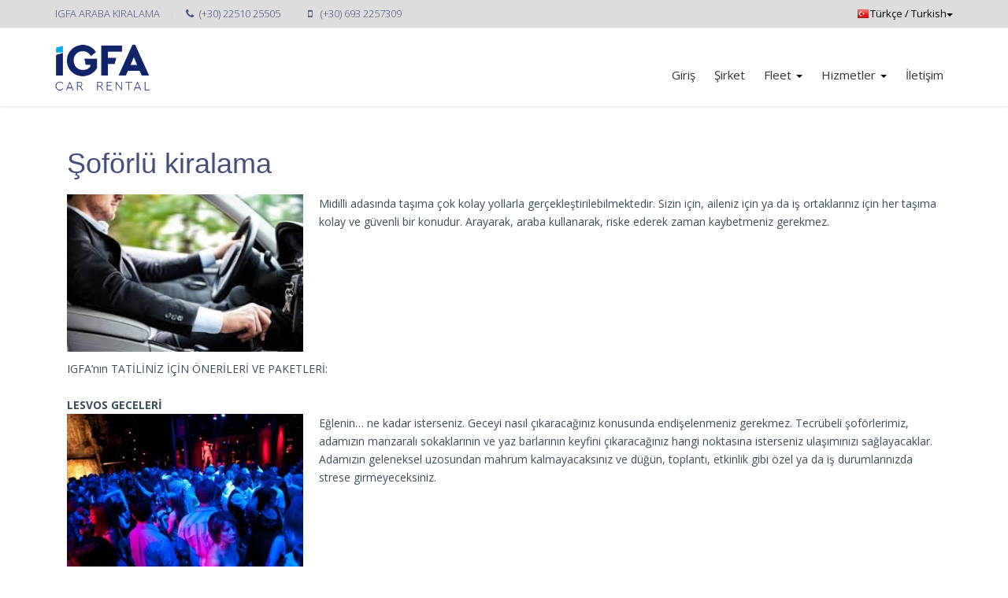

--- FILE ---
content_type: text/html; charset=UTF-8
request_url: https://www.igfa.gr/index.php?option=articles&name=driver_hire&nLang=tr
body_size: 17502
content:

<!DOCTYPE html>

<html lang="en">

<head>
  	<meta charset="utf-8">
 	<meta name="viewport" content="width=device-width, initial-scale=1.0">
	<meta name="description" content="Book online with the island's biggest online car rental service. Save on luxury, economy and family car hire in Lesvos Island, Greece">
	<meta name="keywords" content="car hire, cheap car hire, car rental,  rent a car, cheap car rentals, carrentals, rent car, car hire comparison, carrental, carhire, compare car hire, car rental comparison, rentalcars, lesvos, lesbos, greece, mytilene, mytilini"/>
	<title>Şoförlü kiralama - IGFA </title>
  	<meta http-equiv="X-UA-Compatible" content="IE=edge,chrome=1">
	<link rel="shortcut icon" href="images/favicon.ico" type="image/x-icon" />
	<meta property="og:title" content="IGFA Araba kiralama" />
		<meta property="og:description" content="ARAÇ KİRALAMA - MİDİLLİ ERESOS SİGRİ MOLYVOS LESVOS" />
		<meta property="og:url" content="https://www.igfa.grindex.php?option=articles&name=driver_hire&nLang=tr" />
		<meta property="og:image" content="https://www.igfa.gr/images/logo.png" />
		<meta property="og:type"   content="website" />
		<link rel="image_src" type="image/jpeg" href="https://www.igfa.gr/images/logo.png" />
		
	<link href="css/bootstrap.min.css" rel="stylesheet"><link href="css/slider.css" rel="stylesheet">
	<link href="css/style.css?1769889386" rel="stylesheet"><link rel="canonical" href="https://www.igfa.gr/index.php?option=articles&name=driver_hire&nLang=tr"><link rel="alternate" hreflang="el" href="https://www.igfa.gr/index.php?option=articles&name=driver_hire&nLang=el" /><link rel="alternate" hreflang="en" href="https://www.igfa.gr/index.php?option=articles&name=driver_hire&nLang=en" /><link rel="alternate" hreflang="tr" href="https://www.igfa.gr/index.php?option=articles&name=driver_hire&nLang=tr" /><link rel="alternate" hreflang="nl" href="https://www.igfa.gr/index.php?option=articles&name=driver_hire&nLang=nl" /><link rel="alternate" hreflang="fr" href="https://www.igfa.gr/index.php?option=articles&name=driver_hire&nLang=fr" /><link rel="alternate" hreflang="de" href="https://www.igfa.gr/index.php?option=articles&name=driver_hire&nLang=de" /><link rel="alternate" hreflang="bg" href="https://www.igfa.gr/index.php?option=articles&name=driver_hire&nLang=bg" /><link rel="alternate" hreflang="ru" href="https://www.igfa.gr/index.php?option=articles&name=driver_hire&nLang=ru" />	<!-- Google Tag Manager -->
	<script>(function(w,d,s,l,i){w[l]=w[l]||[];w[l].push({'gtm.start':
	new Date().getTime(),event:'gtm.js'});var f=d.getElementsByTagName(s)[0],
	j=d.createElement(s),dl=l!='dataLayer'?'&l='+l:'';j.async=true;j.src=
	'https://www.googletagmanager.com/gtm.js?id='+i+dl;f.parentNode.insertBefore(j,f);
	})(window,document,'script','dataLayer','GTM-TCQBB59');</script>
	<!-- End Google Tag Manager -->

	<script async src="https://www.googletagmanager.com/gtag/js?id=G-5WCZD4H52B"></script>
	<script>
	window.dataLayer = window.dataLayer || [];
	function gtag(){dataLayer.push(arguments);}
	gtag('js', new Date());

	gtag('config', 'G-5WCZD4H52B');
	</script>
	
	<script src="https://code.jquery.com/jquery-2.2.4.js" crossorigin="anonymous"></script>

</head>

<body class="corporate" role="main">
	<!-- Google Tag Manager (noscript) -->
	<noscript><iframe src="https://www.googletagmanager.com/ns.html?id=GTM-TCQBB59"
	height="0" width="0" style="display:none;visibility:hidden"></iframe></noscript>
	<!-- End Google Tag Manager (noscript) -->
		<section itemscope itemtype="http://schema.org/LocalBusiness">
		<div class="pre-header">
      <div class="container">
        <div class="row">
          <div class="col-md-8 col-sm-8 additional-shop-info">
              <ul class="list-unstyled list-inline">
                  <li><span itemprop="description">IGFA ARABA KIRALAMA</span></li>
                  <li><i class="fa fa-phone" aria-hidden="true"></i>(+30) 22510 25505</li>
                  <li><i class="fa fa-mobile" aria-hidden="true"></i>(+30) 693 2257309</li>
              </ul>
          </div>
          <div class="col-md-4 col-sm-4 additional-nav">
            <div class="btn-group dropdown">
							<button type="button" class="btn dropdown-toggle" data-toggle="dropdown" title="Language">
								<span class="lang-xs lang-lbl-full" lang="tr"></span><span class="d-none">tr</span><span class="caret"></span>
							</button>
							<ul class="dropdown-menu" role="menu"><li><a href="http://www.igfa.gr/index.php?option=articles&name=driver_hire&nLang=el" title="el"><span class="lang-xs lang-lbl-full" lang="el"></span></a></li><li><a href="http://www.igfa.gr/index.php?option=articles&name=driver_hire&nLang=en" title="en"><span class="lang-xs lang-lbl-full" lang="en"></span></a></li><li><a href="http://www.igfa.gr/index.php?option=articles&name=driver_hire&nLang=tr" title="tr"><span class="lang-xs lang-lbl-full" lang="tr"></span></a></li><li><a href="http://www.igfa.gr/index.php?option=articles&name=driver_hire&nLang=nl" title="nl"><span class="lang-xs lang-lbl-full" lang="nl"></span></a></li><li><a href="http://www.igfa.gr/index.php?option=articles&name=driver_hire&nLang=fr" title="fr"><span class="lang-xs lang-lbl-full" lang="fr"></span></a></li><li><a href="http://www.igfa.gr/index.php?option=articles&name=driver_hire&nLang=de" title="de"><span class="lang-xs lang-lbl-full" lang="de"></span></a></li><li><a href="http://www.igfa.gr/index.php?option=articles&name=driver_hire&nLang=bg" title="bg"><span class="lang-xs lang-lbl-full" lang="bg"></span></a></li><li><a href="http://www.igfa.gr/index.php?option=articles&name=driver_hire&nLang=ru" title="ru"><span class="lang-xs lang-lbl-full" lang="ru"></span></a></li>
						  </ul>
						</div>
          </div>
        </div>
      </div>
    </div>
    <div class="header">
      <div class="container">
        <a class="site-logo" href="https://www.igfa.gr?nLang=tr"><img src="images/logo.png" alt="IGFA Car Rental"></a>

        <a href="javascript:void(0);" class="mobi-toggler" aria-label="Mobile Toggle"><i class="fa fa-bars"></i></a>

        <div class="header-navigation pull-right font-transform-inherit">
        	<ul>
						<li><a href="https://www.igfa.gr?nLang=tr"  >Giriş</a></li>
						<li><a href="index.php?option=articles&name=company&nLang=tr"  title="Şirket">Şirket</a></li>

						<li class="dropdown"><a href="javascript:;"  class="dropdown-toggle" data-toggle="dropdown" data-target="#"  title="Fleet">Fleet <b class="caret"></b></a>
							<ul class="dropdown-menu">
								<li><a href="index.php?option=catalog&nLang=tr" title="All Vehicles">All Vehicles</a></li>
								<li><a href="index.php?option=catalog&name=cars&nLang=tr" title="Arabalar">Arabalar</a></li>

								<li><a href="index.php?option=catalog&name=vipcars&nLang=tr" title="VIP/Limo Cars">VIP/Limo Cars</a></li>
								<li><a href="index.php?option=catalog&name=comcars&nLang=tr" title="Commercial Cars">Commercial Cars</a></li>
								<li><a href="index.php?option=catalog&name=motos&nLang=tr" title="Motosikletler">Motosikletler</a></li>
							</ul>
						</li>
						<li class="dropdown"><a href="javascript:;"  class="dropdown-toggle" data-toggle="dropdown" data-target="#" title="Hizmetler">Hizmetler <b class="caret"></b></a>
							<ul class="dropdown-menu">
								<li><a href="index.php?option=articles&name=excursions&nLang=tr" title="Turlar">Turlar</a></li>
								<li><a href="index.php?option=articles&name=safari&nLang=tr" title="Safari">Safari</a></li>
								<li><a href="index.php?option=articles&name=vip&nLang=tr" title="VIP Tours">VIP Tours</a></li>
								<li><a href="index.php?option=articles&name=driver_hire&nLang=tr" title="Şoförlü kiralama">Şoförlü kiralama</a></li>
								<li><a href="index.php?option=articles&name=transportationHandling&nLang=tr" title="Transportation & Handling">Transportation & Handling</a></li>
								<li><a href="index.php?option=articles&name=minibus-van&nLang=tr" title="Minibüs kiralama">Minibüs kiralama</a></li>
								<li><a href="index.php?option=articles&name=leasing&nLang=tr" title="Uzun dönem kiralama">Uzun dönem kiralama</a></li>
								<li class="last"><a href="index.php?option=articles&name=co-network&nLang=tr" title="İş ortakları">İş ortakları</a></li>
							</ul>
						</li>
						<li><a href="index.php?option=askmore&nLang=tr"  title="İletişim">İletişim</a></li>
						 <!--<li class="menu-search">
              <span class="sep"></span>
              <i class="fa fa-search search-btn"></i>
              <div class="search-box">
                <form action="#">
                  <div class="input-group">
                    <input type="text" placeholder="Search" class="form-control">
                    <span class="input-group-btn">
                      <button class="btn btn-primary" type="submit">Search</button>
                    </span>
                  </div>
                </form>
              </div>
            </li>-->
					</ul>
        </div>
        <!-- END NAVIGATION -->
      </div>
    </div><div class="main"> <div class="container article"><div class="col-lg-12"><h1>Şoförlü kiralama</h1><h3></h3><div class="genery"><p><img src="../input/wysiwyg/users_files/car_driver_1404493800.jpg" alt="IGFA Lesvos Rent a Car" >Midilli adas&#305;nda ta&#351;&#305;ma &ccedil;ok kolay
yollarla ger&ccedil;ekle&#351;tirilebilmektedir. Sizin i&ccedil;in, aileniz i&ccedil;in ya
da i&#351; ortaklar&#305;n&#305;z i&ccedil;in her ta&#351;&#305;ma kolay ve g&uuml;venli bir
konudur. Arayarak, araba kullanarak, riske ederek zaman kaybetmeniz
gerekmez.
</p><br><br>
<p style="margin-bottom: 0cm" >IGFA&rsquo;n&#305;n TAT&#304;L&#304;N&#304;Z &#304;&Ccedil;&#304;N
&Ouml;NER&#304;LER&#304; VE PAKETLER&#304;:<br></p><br>
<p style="margin-bottom: 0cm" ><b>LESVOS GECELER&#304;</b></p>
<p><img src="../input/wysiwyg/users_files/test_1405503748.jpg" alt="IGFA Lesvos Rent a Car" >E&#287;lenin&hellip;  ne kadar isterseniz.
Geceyi nas&#305;l &ccedil;&#305;karaca&#287;&#305;n&#305;z konusunda endi&#351;elenmeniz gerekmez.
Tecr&uuml;beli &#351;of&ouml;rlerimiz, adam&#305;z&#305;n manzaral&#305; sokaklar&#305;n&#305;n ve
yaz barlar&#305;n&#305;n keyfini &ccedil;&#305;karaca&#287;&#305;n&#305;z hangi noktas&#305;na
isterseniz ula&#351;&#305;m&#305;n&#305;z&#305; sa&#287;layacaklar. Adam&#305;z&#305;n geleneksel
uzosundan mahrum kalmayacaks&#305;n&#305;z ve d&uuml;&#287;&uuml;n, toplant&#305;, etkinlik
gibi &ouml;zel ya da i&#351; durumlar&#305;n&#305;zda strese girmeyeceksiniz.
<br><br></p><br>
<p style="margin-bottom: 0cm" ><b>&Ouml;ZEL DAVETLER</b></p>
<p><img src="../input/wysiwyg/users_files/test_1405503872.jpg" alt="IGFA Lesvos Rent a Car" >Hizmetlerimiz sadece ara&ccedil; kiralamada
sona ermiyor. Sizlere d&uuml;&#287;&uuml;n, vaftiz gibi &ouml;zel g&uuml;nlerinizde her
t&uuml;rl&uuml; ta&#351;&#305;mac&#305;l&#305;k hizmetini verebiliriz. Gelin arabas&#305;,
davetlilerin minib&uuml;sle ta&#351;&#305;nmas&#305;, davetliler i&ccedil;in yap&#305;lacak
paket kiralama,.. vb sizlere problem olmamal&#305;&hellip;
<br><br><br></p><br>
<p style="margin-bottom: 0cm" ><b>HAVAALANI &amp; HOTEL SERV&#304;SLER&#304;</b></p>
<p><img src="../input/wysiwyg/users_files/test_1405503960.jpg" alt="IGFA Lesvos Rent a Car" >&#304;&#351; ortaklar&#305; a&#287;&#305;m&#305;z, Lesvos&rsquo;taki
seyahatinizde sizlerin liman, havaalan&#305; ve hatta otelden al&#305;nman&#305;z
ya da b&#305;rak&#305;lman&#305;z hizmetini &uuml;stlenmektedir. Otelinizle i&#351;birli&#287;i
i&ccedil;inde transferiniz, en g&uuml;venilir ve rahat yollardan sa&#287;lanacakt&#305;r.
<br><br><br></p><br>
<p style="margin-bottom: 0cm" ><b>TEK Y&Ouml;N (ERESOS &ndash; SIGRI - MOLYVOS)</b></p>
<p><img src="../input/wysiwyg/users_files/test_1405504247.jpg" alt="IGFA Lesvos Rent a Car" >Biz sizleri havaalan&#305;ndan ya da
limandan Eresos ve Sigri&rsquo;ye g&ouml;t&uuml;rebilen tek ofisiz. Arac&#305;n&#305;z&#305;
Midilli&rsquo;den kiralayabilir, Eresos ya da Sigri&rsquo;de teslim
edebilirsiniz. Kolay, h&#305;zl&#305; ve ekonomik&hellip; Tecr&uuml;beli
elemanlar&#305;m&#305;z, e&#287;er ara&ccedil; kullanmak istemezseniz sizleri
ta&#351;&#305;yabilirler. Kesin olan &#351;ey, gidece&#287;iniz yere h&#305;zl&#305; ve
g&uuml;venli bir &#351;ekilde varaca&#287;&#305;n&#305;zd&#305;r.
<br><br></p><br>
<p style="margin-bottom: 0cm" ><b>&#350;&#304;RKET H&#304;ZMETLER&#304;</b></p>
<p><img src="../input/wysiwyg/users_files/test_1405504379.jpg" alt="IGFA Lesvos Rent a Car" >Lesvos&rsquo;a yapaca&#287;&#305;n&#305;z her i&#351;
seyahatinizde ara&ccedil; kullanman&#305;z gerekmez. &Ccedil;al&#305;&#351;anlar&#305;m&#305;z
i&#351;lerinizi kolayla&#351;t&#305;rmak i&ccedil;in sizinle i&#351;birli&#287;i yapacaklard&#305;r.
&#304;&#351; ortaklar&#305;n&#305;z&#305; ya da gidece&#287;iniz yerleri Yunanistan&rsquo;&#305;n en
b&uuml;y&uuml;k &uuml;&ccedil;&uuml;nc&uuml; adas&#305; olan Lesvos&rsquo;ta kendi ba&#351;&#305;n&#305;za araman&#305;z
gerekmez.
</p><br>
<p style="margin-bottom: 0cm" >*Minimum kiralama s&uuml;resi 6 saattir.</p>
</div></div></div></div>
		<div class="footer version3">
			<div class="container">
				<div class="row">
				<div class="col-md-7 col-sm-12 col-xs-12 isos">
					<img src="images/iso39001.png" alt="TUV NORD System Certification"/>
					<img src="images/iso9001.png" alt="TUV NORD System Certification"/>
					<img src="images/fek2084A.jpg" alt="FEK2084"/>
					<img src="images/fek2084B.png" alt="FEK2084"/>
				</div>
				<div class="col-md-5 col-sm-12 col-xs-12"><img src="images/allCards.png"  class="img-responsive" alt="Card"/></div>
				</div>
			</div>
		</div>
		<div class="footer version2">
      <div class="container">
        <div class="row">
	        <div class="col-sm-6 col-sm-offset-3">
	         <h5>Haber bültenimize üye olun</h5>
              <div class="input-group">
			  	<label for="field_to_nl"><span class="d-none">Haber bültenimize üye olun</span></label>
                <input type="text" placeholder="E-mailiniz" class="form-control" id="field_to_nl" onfocus="clearText(this,1)" onblur="clearText(this,0)">
                <span class="input-group-btn">
                  <button class="btn btn-primary" type="submit"  onClick="return add2nl();" title="Kayıt">Kayıt</button>
                </span>
              </div>
	      	</div>
	      	<div class="col-md-4 col-sm-6 col-xs-12 col-md-offset-2 d-none">
	        	<h5>Rezervasyonunuzu bulun</h5>
	              <div class="input-group">
	                <input type="text" id="reservation_id" class="form-control" placeholder="Reservation Code">
	                <span class="input-group-btn">
	                  <button class="btn btn-primary" type="submit" onClick="find_reservation()"/>Search</button>
	                </span>
	              </div>
	            </form>
	      	</div>
				</div>
      </div>
    </div>
    <div class="pre-footer">
      <div class="container">
        <div class="row" itemprop="address" itemscope itemtype="http://schema.org/PostalAddress">
          <!-- BEGIN BOTTOM ABOUT BLOCK -->
          <div class="col-md-3 col-sm-6 pre-footer-col">
		  <h2>Midilli Ofisi - Midilli Limanı</h2><p><span itemprop='streetAddress'>P. Kountourioti 87</span>, <span itemprop='addressLocality'>Midilli</span> Τ.Κ. <span itemprop='postalCode'>81100</span><br />
					Ofis Telefonu: <span  itemprop='telephone'>(+30) 22510 25505</span><br />
					Fax: (+30) 22510 45705<br />
					GSM: (+30) 6932257309<br />
					MHTE: 03 10 Ε 81 00 505 00</p>
		  </div>
		  <div class="col-md-2 col-sm-6 pre-footer-col">
  <h2>Eresos Ofisi</h2><p>Eresos İskelesi Lesvos, 81105<br />
					Ofis Telefonu: (+30) 22530 53001<br />
					Fax: (+30) 22530 53001<br />
					GSM: (+30) 6937727249<br />
					ΜΗΤΕ: 03 10 Ε 81 00 688 Υ1</p>
		  </div>
		  <div class="col-md-3 col-sm-6 pre-footer-col">
  <h2>Sigri Hizmet Noktası</h2><p>Sigri Limanı, Lesvos, Τ.Κ. 81112<br />
					Ofis Telefonu: (+30) 22530 53001<br />
					Fax: (+30) 22530 53001<br />
					GSM: (+30) 6937727249</p>
		  </div>
		  <div class="col-md-2 col-sm-6 d-none pre-footer-col">
  <h2>Petras hizmet noktası</h2><p>Petras Limanı, Lesvos. P.K 81109<br />
Sabit hat: (+30) 22510 25505<br />
Faks: (+30) 22510 45705<br />
Cep telefonu: (+30) 6932257309, (+90) 5316116060</p>
		  </div>
		  <div class="col-md-2 col-sm-6 pre-footer-col">
  <h2>Athens Office</h2><p>Lemnou 16, Nea Ionia PC 14235<br />
	Landline: (+30) 210 2755900
	Fax: (+30) 210 2751940</p>
		  </div>
		  <div class="col-md-2 col-sm-6 pre-footer-col">
			  <h2>Terms of Use</h2>
           	<ul class="custom-bullet">
							<li><a href="index.php?option=articles&name=policy&nLang=tr" title="Gizlilik koruması">Gizlilik koruması</a></li>
							<li><a href="index.php?option=articles&name=terms&nLang=tr" title="Kiralama koşulları">Kiralama koşulları</a></li>
							<li><a href="index.php?option=articles&name=akiroseis&nLang=tr" title="İptal politikası">İptal politikası</a></li>
							<li><a href="index.php?option=articles&name=asfaleia&nLang=tr" title="Secure Transactions">Secure Transactions</a></li>
							<li><a href="index.php?option=articles&name=payments&nLang=tr" title="Payment Methods">Payment Methods</a></li>
						</ul>
					</div>
        </div>
      </div>
    </div>

    <div class="footer">
      <div class="container">
        <div class="row">
          <div class="col-md-4 col-sm-4 padding-top-10 footer-text-left">
            Copyright © 2024 <a href="https://www.igfa.gr" itemprop="url" title="ARAÇ KİRALAMA - MİDİLLİ ERESOS SİGRİ MOLYVOS LESVOS"><span  itemprop="name">IGFA Rent a Car</span></a> | All rights reserved
          </div>
          <div class="col-md-4 col-sm-4">
            <ul class="social-footer list-unstyled list-inline text-center">
              <li><a href="https://www.facebook.com/igfacarrental/" target="_blank"  aria-label="facebook"><i class="fa fa-facebook"></i><span class="d-none">Facebook</span></a></li>
			  <li><a href="https://www.instagram.com/igfa.rac" target="_blank"   aria-label="instagram"><i class="fa fa-instagram"></i><span class="d-none">Instagram</span></a></li>
              <li><a href="mailto:info@igfa.gr"   aria-label="Mail"><i class="fa fa-envelope"></i><span class="d-none">Mail</span></a></li>
			  
            </ul>
          </div>
          <div class="col-md-4 col-sm-4 footer-text-right">
            <p class="powered">Design & Development by <a href="https://www.datagen.gr" target="_blank" title="DATAGEN"><img src="https://www.datagen.gr/images/logo_s.png" alt="DATAGEN" class="datagen"/></a></p>
          </div>
        </div>
      </div>
    </div>
   	</body>
   	 <link href="https://fonts.googleapis.com/css?family=Open+Sans:300,400,600,700&amp;subset=all" rel="stylesheet" type="text/css">
	  <link href="https://maxcdn.bootstrapcdn.com/font-awesome/4.7.0/css/font-awesome.min.css" rel="stylesheet">

	  <link href="css/bootstrap-datetimepicker.min.css" rel="stylesheet" media="screen">

    <script src="assets/plugins/respond.min.js"></script>

    <script src="js/jquery-migrate.min.js" type="text/javascript"></script>
    <script src="js/bootstrap.min.js" type="text/javascript"></script>
    <script src="owl.carousel/owl.carousel.min.js" type="text/javascript"></script>
    <script type="text/javascript" src="js/bootstrap-datetimepicker.js"></script><script>
	//** jQuery Scroll to Top Control script- (c) Dynamic Drive DHTML code library: http://www.dynamicdrive.com.
	//** Available/ usage terms at http://www.dynamicdrive.com (March 30th, 09')
	//** v1.1 (April 7th, 09'):
	//** 1) Adds ability to scroll to an absolute position (from top of page) or specific element on the page instead.
	//** 2) Fixes scroll animation not working in Opera.


	var scrolltotop={
		//startline: Integer. Number of pixels from top of doc scrollbar is scrolled before showing control
		//scrollto: Keyword (Integer, or "Scroll_to_Element_ID"). How far to scroll document up when control is clicked on (0=top).
		setting: {startline:100, scrollto: 0, scrollduration:1000, fadeduration:[500, 100]},
		controlHTML: '<img src="css/up.png" style="width:40px; height:40px" alt="Scroll Back to Top"/>', //HTML for control, which is auto wrapped in DIV w/ ID="topcontrol"
		controlattrs: {offsetx:10, offsety:10}, //offset of control relative to right/ bottom of window corner
		anchorkeyword: '#top', //Enter href value of HTML anchors on the page that should also act as "Scroll Up" links

		state: {isvisible:false, shouldvisible:false},

		scrollup:function(){
			if (!this.cssfixedsupport) //if control is positioned using JavaScript
				this.$control.css({opacity:0}) //hide control immediately after clicking it
			var dest=isNaN(this.setting.scrollto)? this.setting.scrollto : parseInt(this.setting.scrollto)
			if (typeof dest=="string" && jQuery('#'+dest).length==1) //check element set by string exists
				dest=jQuery('#'+dest).offset().top
			else
				dest=0
			this.$body.animate({scrollTop: dest}, this.setting.scrollduration);
		},

		keepfixed:function(){
			var $window=jQuery(window)
			var controlx=$window.scrollLeft() + $window.width() - this.$control.width() - this.controlattrs.offsetx
			var controly=$window.scrollTop() + $window.height() - this.$control.height() - this.controlattrs.offsety
			this.$control.css({left:controlx+'px', top:controly+'px'})
		},

		togglecontrol:function(){
			var scrolltop=jQuery(window).scrollTop()
			if (!this.cssfixedsupport)
				this.keepfixed()
			this.state.shouldvisible=(scrolltop>=this.setting.startline)? true : false
			if (this.state.shouldvisible && !this.state.isvisible){
				this.$control.stop().animate({opacity:1}, this.setting.fadeduration[0])
				this.state.isvisible=true
			}
			else if (this.state.shouldvisible==false && this.state.isvisible){
				this.$control.stop().animate({opacity:0}, this.setting.fadeduration[1])
				this.state.isvisible=false
			}
		},

		init:function(){
			jQuery(document).ready(function($){
				var mainobj=scrolltotop
				var iebrws=document.all
				mainobj.cssfixedsupport=!iebrws || iebrws && document.compatMode=="CSS1Compat" && window.XMLHttpRequest //not IE or IE7+ browsers in standards mode
				mainobj.$body=(window.opera)? (document.compatMode=="CSS1Compat"? $('html') : $('body')) : $('html,body')
				mainobj.$control=$('<div id="topcontrol">'+mainobj.controlHTML+'</div>')
					.css({position:mainobj.cssfixedsupport? 'fixed' : 'absolute', bottom:mainobj.controlattrs.offsety, right:mainobj.controlattrs.offsetx, opacity:0, cursor:'pointer'})
					.attr({title:'Scroll Back to Top'})
					.click(function(){mainobj.scrollup(); return false})
					.appendTo('body')
				if (document.all && !window.XMLHttpRequest && mainobj.$control.text()!='') //loose check for IE6 and below, plus whether control contains any text
					mainobj.$control.css({width:mainobj.$control.width()}) //IE6- seems to require an explicit width on a DIV containing text
				mainobj.togglecontrol()
				$('a[href="' + mainobj.anchorkeyword +'"]').click(function(){
					mainobj.scrollup()
					return false
				})
				$(window).bind('scroll resize', function(e){
					mainobj.togglecontrol()
				})
			})
		}
	}

	scrolltotop.init();

	var Layout = function () {

     // IE mode
    var isRTL = false;
    var isIE8 = false;
    var isIE9 = false;
    var isIE10 = false;
    var isIE11 = false;

    var responsive = true;

    var responsiveHandlers = [];

    var handleInit = function() {

        if ($('body').css('direction') === 'rtl') {
            isRTL = true;
        }

        isIE8 = !! navigator.userAgent.match(/MSIE 8.0/);
        isIE9 = !! navigator.userAgent.match(/MSIE 9.0/);
        isIE10 = !! navigator.userAgent.match(/MSIE 10.0/);
        isIE11 = !! navigator.userAgent.match(/MSIE 11.0/);

        if (isIE10) {
            jQuery('html').addClass('ie10'); // detect IE10 version
        }
        if (isIE11) {
            jQuery('html').addClass('ie11'); // detect IE11 version
        }
    }

    // runs callback functions set by App.addResponsiveHandler().
    var runResponsiveHandlers = function () {
        // reinitialize other subscribed elements
        for (var i in responsiveHandlers) {
            var each = responsiveHandlers[i];
            each.call();
        }
    }

    // handle the layout reinitialization on window resize
    var handleResponsiveOnResize = function () {
        var resize;
        if (isIE8) {
            var currheight;
            $(window).resize(function () {
                if (currheight == document.documentElement.clientHeight) {
                    return; //quite event since only body resized not window.
                }
                if (resize) {
                    clearTimeout(resize);
                }
                resize = setTimeout(function () {
                    runResponsiveHandlers();
                }, 50); // wait 50ms until window resize finishes.
                currheight = document.documentElement.clientHeight; // store last body client height
            });
        } else {
            $(window).resize(function () {
                if (resize) {
                    clearTimeout(resize);
                }
                resize = setTimeout(function () {
                    runResponsiveHandlers();
                }, 50); // wait 50ms until window resize finishes.
            });
        }
    }

    var handleIEFixes = function() {
        //fix html5 placeholder attribute for ie7 & ie8
        if (isIE8 || isIE9) { // ie8 & ie9
            // this is html5 placeholder fix for inputs, inputs with placeholder-no-fix class will be skipped(e.g: we need this for password fields)
            jQuery('input[placeholder]:not(.placeholder-no-fix), textarea[placeholder]:not(.placeholder-no-fix)').each(function () {

                var input = jQuery(this);

                if (input.val() == '' && input.attr("placeholder") != '') {
                    input.addClass("placeholder").val(input.attr('placeholder'));
                }

                input.focus(function () {
                    if (input.val() == input.attr('placeholder')) {
                        input.val('');
                    }
                });

                input.blur(function () {
                    if (input.val() == '' || input.val() == input.attr('placeholder')) {
                        input.val(input.attr('placeholder'));
                    }
                });
            });
        }
    }

    // Handles scrollable contents using jQuery SlimScroll plugin.
    var handleScrollers = function () {
        $('.scroller').each(function () {
            var height;
            if ($(this).attr("data-height")) {
                height = $(this).attr("data-height");
            } else {
                height = $(this).css('height');
            }
            $(this).slimScroll({
                allowPageScroll: true, // allow page scroll when the element scroll is ended
                size: '7px',
                color: ($(this).attr("data-handle-color")  ? $(this).attr("data-handle-color") : '#bbb'),
                railColor: ($(this).attr("data-rail-color")  ? $(this).attr("data-rail-color") : '#eaeaea'),
                position: isRTL ? 'left' : 'right',
                height: height,
                alwaysVisible: ($(this).attr("data-always-visible") == "1" ? true : false),
                railVisible: ($(this).attr("data-rail-visible") == "1" ? true : false),
                disableFadeOut: true
            });
        });
    }

    var handleSearch = function() {
        $('.search-btn').click(function () {
            if($('.search-btn').hasClass('show-search-icon')){
                if ($(window).width()>767) {
                    $('.search-box').fadeOut(300);
                } else {
                    $('.search-box').fadeOut(0);
                }
                $('.search-btn').removeClass('show-search-icon');
            } else {
                if ($(window).width()>767) {
                    $('.search-box').fadeIn(300);
                } else {
                    $('.search-box').fadeIn(0);
                }
                $('.search-btn').addClass('show-search-icon');
            }
        });

        // close search box on body click
        if($('.search-btn').size() != 0) {
            $('.search-box, .search-btn').on('click', function(e){
                e.stopPropagation();
            });

            $('body').on('click', function() {
                if ($('.search-btn').hasClass('show-search-icon')) {
                    $('.search-btn').removeClass("show-search-icon");
                    $('.search-box').fadeOut(300);
                }
            });
        }
    }

    var handleMenu = function() {
        $(".header .navbar-toggle").click(function () {
            if ($(".header .navbar-collapse").hasClass("open")) {
                $(".header .navbar-collapse").slideDown(300)
                .removeClass("open");
            } else {
                $(".header .navbar-collapse").slideDown(300)
                .addClass("open");
            }
        });
    }
    var handleSubMenuExt = function() {
        $(".header-navigation .dropdown").on("hover", function() {
            if ($(this).children(".header-navigation-content-ext").show()) {
                if ($(".header-navigation-content-ext").height()>=$(".header-navigation-description").height()) {
                    $(".header-navigation-description").css("height", $(".header-navigation-content-ext").height()+22);
                }
            }
        });
    }

    var handleSidebarMenu = function () {
        $(".sidebar .dropdown > a").click(function (event) {
            if ($(this).next().hasClass('dropdown-menu')) {
                event.preventDefault();
                if ($(this).hasClass("collapsed") == false) {
                    $(this).addClass("collapsed");
                    $(this).siblings(".dropdown-menu").slideDown(300);
                } else {
                    $(this).removeClass("collapsed");
                    $(this).siblings(".dropdown-menu").slideUp(300);
                }
            }
        });
    }

    function handleDifInits() {
        $(".header .navbar-toggle span:nth-child(2)").addClass("short-icon-bar");
        $(".header .navbar-toggle span:nth-child(4)").addClass("short-icon-bar");
    }

    function handleUniform() {
        if (!jQuery().uniform) {
            return;
        }
        var test = $("input[type=checkbox]:not(.toggle), input[type=radio]:not(.toggle, .star)");
        if (test.size() > 0) {
            test.each(function () {
                    if ($(this).parents(".checker").size() == 0) {
                        $(this).show();
                        $(this).uniform();
                    }
                });
        }
    }

    var handleFancybox = function () {
        if (!jQuery.fancybox) {
            return;
        }

        jQuery(".fancybox-fast-view").fancybox();

        if (jQuery(".fancybox-button").size() > 0) {
            jQuery(".fancybox-button").fancybox({
                groupAttr: 'data-rel',
                prevEffect: 'none',
                nextEffect: 'none',
                closeBtn: true,
                helpers: {
                    title: {
                        type: 'inside'
                    }
                }
            });

            $('.fancybox-video').fancybox({
                type: 'iframe'
            });
        }
    }

    // Handles Bootstrap Accordions.
    var handleAccordions = function () {

        jQuery('body').on('shown.bs.collapse', '.accordion.scrollable', function (e) {
            Layout.scrollTo($(e.target), -100);
        });

    }

    // Handles Bootstrap Tabs.
    var handleTabs = function () {
        // fix content height on tab click
        $('body').on('shown.bs.tab', '.nav.nav-tabs', function () {
            handleSidebarAndContentHeight();
        });

        //activate tab if tab id provided in the URL
        if (location.hash) {
            var tabid = location.hash.substr(1);
            $('a[href="#' + tabid + '"]').click();
        }
    }

    var handleMobiToggler = function () {
        $(".mobi-toggler").on("click", function(event) {
            event.preventDefault();//the default action of the event will not be triggered

            $(".header").toggleClass("menuOpened");
            $(".header").find(".header-navigation").toggle(300);
        });
    }

    var handleTheme = function () {

        var panel = $('.color-panel');

        // handle theme colors
        var setColor = function (color) {
            $('#style-color').attr("href", "assets/corporate/css/themes/" + color + ".css");
            $('.corporate .site-logo img').attr("src", "assets/corporate/img/logos/logo-corp-" + color + ".png");
            $('.ecommerce .site-logo img').attr("src", "assets/corporate/img/logos/logo-shop-" + color + ".png");
        }

        $('.icon-color', panel).click(function () {
            $('.color-mode').show();
            $('.icon-color-close').show();
        });

        $('.icon-color-close', panel).click(function () {
            $('.color-mode').hide();
            $('.icon-color-close').hide();
        });

        $('li', panel).click(function () {
            var color = $(this).attr("data-style");
            setColor(color);
            $('.inline li', panel).removeClass("current");
            $(this).addClass("current");
        });
    }

    return {
        init: function () {
            // init core variables
            handleTheme();
            handleInit();
            handleResponsiveOnResize();
            handleIEFixes();
            handleSearch();
            handleFancybox();
            handleDifInits();
            handleSidebarMenu();
            handleAccordions();
            handleMenu();
            handleScrollers();
            handleSubMenuExt();
            handleMobiToggler();
        },

        initUniform: function (els) {
            if (els) {
                jQuery(els).each(function () {
                        if ($(this).parents(".checker").size() == 0) {
                            $(this).show();
                            $(this).uniform();
                        }
                    });
            } else {
                handleUniform();
            }
        },

        initTwitter: function () {
            !function(d,s,id){
                var js,fjs=d.getElementsByTagName(s)[0],p=/^http:/.test(d.location)?'http':'https';if(!d.getElementById(id)){js=d.createElement(s);js.id=id;js.src=p+"://platform.twitter.com/widgets.js";fjs.parentNode.insertBefore(js,fjs);}
            }(document,"script","twitter-wjs");
        },

        initTouchspin: function () {
            $(".product-quantity .form-control").TouchSpin({
                buttondown_class: "btn quantity-down",
                buttonup_class: "btn quantity-up"
            });
            $(".quantity-down").html("<i class='fa fa-angle-down'></i>");
            $(".quantity-up").html("<i class='fa fa-angle-up'></i>");
        },

        initFixHeaderWithPreHeader: function () {
            jQuery(window).scroll(function() {
                if (jQuery(window).scrollTop()>37){
                    jQuery("body").addClass("page-header-fixed");
                }
                else {
                    jQuery("body").removeClass("page-header-fixed");
                }
            });
        },

        initNavScrolling: function () {
            function NavScrolling () {
                if (jQuery(window).scrollTop()>60){
                    jQuery(".header").addClass("reduce-header");
                }
                else {
                    jQuery(".header").removeClass("reduce-header");
                }
            }

            NavScrolling();

            jQuery(window).scroll(function() {
                NavScrolling ();
            });
        },

        initOWL: function () {
            $(".owl-carousel6-brands").owlCarousel({
                pagination: false,
                navigation: true,
                items: 6,
                addClassActive: true,
                itemsCustom : [
                    [0, 1],
                    [320, 1],
                    [480, 2],
                    [700, 3],
                    [975, 5],
                    [1200, 6],
                    [1400, 6],
                    [1600, 6]
                ],
            });

            $(".owl-carousel5").owlCarousel({
                pagination: false,
                navigation: true,
                items: 5,
                addClassActive: true,
                itemsCustom : [
                    [0, 1],
                    [320, 1],
                    [480, 2],
                    [660, 2],
                    [700, 3],
                    [768, 3],
                    [992, 4],
                    [1024, 4],
                    [1200, 5],
                    [1400, 5],
                    [1600, 5]
                ],
            });

            $(".owl-carousel4").owlCarousel({
                pagination: false,
                navigation: true,
                addClassActive: true,
                loop  : true,
                responsiveClass:true,
                items:4,
						    responsive:{
						        0:{
						            items:1
						        },
						        600:{
						            items:2
						        },
						        1000:{
						            items:3

						        },
						        1600:{
						            items:3

						        }
						    }
            });

		        $(".left-btn").click(function () {
		    			$('.owl-carousel4').trigger('prev.owl.carousel');
						});
						$(".right-btn").click(function () {
		    			$('.owl-carousel4').trigger('next.owl.carousel');
						});
            $(".owl-carousel3").owlCarousel({
                pagination: false,
                navigation: true,
                items: 3,
                addClassActive: true,
                autoplay:true,
								autoplayTimeout:4000,
								autoplayHoverPause:true,
								loop: true,
                itemsCustom : [
                    [0, 1],
                    [320, 1],
                    [480, 2],
                    [700, 3],
                    [768, 2],
                    [1024, 3],
                    [1200, 3],
                    [1400, 3],
                    [1600, 3]
                ],
            });

            $(".owl-carousel2").owlCarousel({
                pagination: false,
                navigation: true,
                items: 2,
                addClassActive: true,
                itemsCustom : [
                    [0, 1],
                    [320, 1],
                    [480, 2],
                    [700, 3],
                    [975, 2],
                    [1200, 2],
                    [1400, 2],
                    [1600, 2]
                ],
            });
        },

        initImageZoom: function () {
            $('.product-main-image').zoom({url: $('.product-main-image img').attr('data-BigImgSrc')});
        },

        initSliderRange: function () {
            $( "#slider-range" ).slider({
              range: true,
              min: 0,
              max: 500,
              values: [ 50, 250 ],
              slide: function( event, ui ) {
                $( "#amount" ).val( "$" + ui.values[ 0 ] + " - $" + ui.values[ 1 ] );
              }
            });
            $( "#amount" ).val( "$" + $( "#slider-range" ).slider( "values", 0 ) +
            " - $" + $( "#slider-range" ).slider( "values", 1 ) );
        },

        // wrapper function to scroll(focus) to an element
        scrollTo: function (el, offeset) {
            var pos = (el && el.size() > 0) ? el.offset().top : 0;
            if (el) {
                if ($('body').hasClass('page-header-fixed')) {
                    pos = pos - $('.header').height();
                }
                pos = pos + (offeset ? offeset : -1 * el.height());
            }

            jQuery('html,body').animate({
                scrollTop: pos
            }, 'slow');
        },

        //public function to add callback a function which will be called on window resize
        addResponsiveHandler: function (func) {
            responsiveHandlers.push(func);
        },

        scrollTop: function () {
            App.scrollTo();
        },

        gridOption1: function () {
            $(function(){
                $('.grid-v1').mixitup();
            });
        }

    };
}();

var BsCarousel = function () {
    // Carousel interval
     $('.carousel').carousel({
         interval: 5000,
         autostart: true
     });

    // smart height detection for all major screens
    // if (Layout.getViewPort().width > 1600) {
    //     height = $(window).height() - $('.subscribe').outerHeight();  // full height for high resolution
    // } else if (Layout.getViewPort().height > height) {
    //     height = Layout.getViewPort().height;
    // }

    (function( $ ) {
        //Function to animate slider captions
        function doAnimations( elems ) {
            //Cache the animationend event in a variable
            var animEndEv = 'webkitAnimationEnd animationend';

            elems.each(function () {
                var $this = $(this),
                    $animationType = $this.data('animation');
                $this.addClass($animationType).one(animEndEv, function () {
                    $this.removeClass($animationType);
                });
            });
        }

        //Variables on page load
        var $myCarousel = $('#carousel-example-generic'),
            $firstAnimatingElems = $myCarousel.find('.item:first').find("[data-animation ^= 'animated']");

        //Initialize carousel
        $myCarousel.carousel();

        //Animate captions in first slide on page load
        doAnimations($firstAnimatingElems);

        //Pause carousel
        //$myCarousel.carousel('pause');

        //Other slides to be animated on carousel slide event
        $myCarousel.on('slide.bs.carousel', function (e) {
            var $animatingElems = $(e.relatedTarget).find("[data-animation ^= 'animated']");
            doAnimations($animatingElems);
        });

    })(jQuery);
}();

/**
 * Hover balloon on elements without css and images.
 *
 * Copyright (c) 2011 Hayato Takenaka
 * Dual licensed under the MIT and GPL licenses:
 * http://www.opensource.org/licenses/mit-license.php
 * http://www.gnu.org/licenses/gpl.html
 * @author: Hayato Takenaka (http://urin.github.com)
 * @version: 0.5.1 - 2014/03/13
**/
(function($) {
  //-----------------------------------------------------------------------------
  // Private
  //-----------------------------------------------------------------------------
  // Helper for meta programming
  var Meta = {};
  Meta.pos  = $.extend(["top", "bottom", "left", "right"], {camel: ["Top", "Bottom", "Left", "Right"]});
  Meta.size = $.extend(["height", "width"], {camel: ["Height", "Width"]});
  Meta.getRelativeNames = function(position) {
    var idx = {
      pos: {
        o: position,                                          // origin
        f: (position % 2 == 0) ? position + 1 : position - 1, // faced
        p1: (position % 2 == 0) ? position : position - 1,
        p2: (position % 2 == 0) ? position + 1 : position,
        c1: (position < 2) ? 2 : 0,
        c2: (position < 2) ? 3 : 1
      },
      size: {
        p: (position < 2) ? 0 : 1, // parallel
        c: (position < 2) ? 1 : 0  // cross
      }
    };
    var names = {};
    for(var m1 in idx) {
      if(!names[m1]) names[m1] = {};
      for(var m2 in idx[m1]) {
        names[m1][m2] = Meta[m1][idx[m1][m2]];
        if(!names.camel) names.camel = {};
        if(!names.camel[m1]) names.camel[m1] = {};
        names.camel[m1][m2] = Meta[m1].camel[idx[m1][m2]];
      }
    }
    names.isTopLeft = (names.pos.o == names.pos.p1);
    return names;
  };

  // Helper class to handle position and size as numerical pixels.
  function NumericalBoxElement() { this.initialize.apply(this, arguments); }
  (function() {
    // Method factories
    var Methods = {
      setBorder: function(pos, isVertical) {
        return function(value) {
          this.$.css("border-" + pos.toLowerCase() + "-width", value + "px");
          this["border" + pos] = value;
          return (this.isActive) ? digitalize(this, isVertical) : this;
        }
      },
      setPosition: function(pos, isVertical) {
        return function(value) {
          this.$.css(pos.toLowerCase(), value + "px");
          this[pos.toLowerCase()] = value;
          return (this.isActive) ? digitalize(this, isVertical) : this;
        }
      }
    };

    NumericalBoxElement.prototype = {
      initialize: function($element) {
        this.$ = $element;
        $.extend(true, this, this.$.offset(), {center: {}, inner: {center: {}}});
        for(var i = 0; i < Meta.pos.length; i++) {
          this["border" + Meta.pos.camel[i]] = parseInt(this.$.css("border-" + Meta.pos[i] + "-width")) || 0;
        }
        this.active();
      },
      active: function() { this.isActive = true; digitalize(this); return this; },
      inactive: function() { this.isActive = false; return this; }
    };
    for(var i = 0; i < Meta.pos.length; i++) {
      NumericalBoxElement.prototype["setBorder" + Meta.pos.camel[i]] = Methods.setBorder(Meta.pos.camel[i], (i < 2));
      if(i % 2 == 0)
        NumericalBoxElement.prototype["set" + Meta.pos.camel[i]] = Methods.setPosition(Meta.pos.camel[i], (i < 2));
    }

    function digitalize(box, isVertical) {
      if(isVertical == undefined) { digitalize(box, true); return digitalize(box, false); }
      var m = Meta.getRelativeNames((isVertical) ? 0 : 2);
      box[m.size.p] = box.$["outer" + m.camel.size.p]();
      box[m.pos.f] = box[m.pos.o] + box[m.size.p];
      box.center[m.pos.o] = box[m.pos.o] + box[m.size.p] / 2;
      box.inner[m.pos.o] = box[m.pos.o] + box["border" + m.camel.pos.o];
      box.inner[m.size.p] = box.$["inner" + m.camel.size.p]();
      box.inner[m.pos.f] = box.inner[m.pos.o] + box.inner[m.size.p];
      box.inner.center[m.pos.o] = box.inner[m.pos.f] + box.inner[m.size.p] / 2;
      return box;
    }
  })();

  // Adjust position of balloon body
  function makeupBalloon($target, $balloon, options) {
    $balloon.stop(true, true);
    var outerTip, innerTip,
      initTipStyle = {position: "absolute", height: "0", width: "0", border: "solid 0 transparent"},
      target = new NumericalBoxElement($target),
      balloon = new NumericalBoxElement($balloon);
    balloon.setTop(-options.offsetY
      + ((options.position && options.position.indexOf("top") >= 0) ? target.top - balloon.height
      : ((options.position && options.position.indexOf("bottom") >= 0) ? target.bottom
      : target.center.top - balloon.height / 2)));
    balloon.setLeft(options.offsetX
      + ((options.position && options.position.indexOf("left") >= 0) ? target.left - balloon.width
      : ((options.position && options.position.indexOf("right") >= 0) ? target.right
      : target.center.left - balloon.width / 2)));
    if(options.tipSize > 0) {
      // Add hidden balloon tips into balloon body.
      if($balloon.data("outerTip")) { $balloon.data("outerTip").remove(); $balloon.removeData("outerTip"); }
      if($balloon.data("innerTip")) { $balloon.data("innerTip").remove(); $balloon.removeData("innerTip"); }
      outerTip = new NumericalBoxElement($("<div>").css(initTipStyle).appendTo($balloon));
      innerTip = new NumericalBoxElement($("<div>").css(initTipStyle).appendTo($balloon));
      // Make tip triangle, adjust position of tips.
      var m;
      for(var i = 0; i < Meta.pos.length; i++) {
        m = Meta.getRelativeNames(i);
        if(balloon.center[m.pos.c1] >= target[m.pos.c1] &&
          balloon.center[m.pos.c1] <= target[m.pos.c2]) {
          if(i % 2 == 0) {
            if(balloon[m.pos.o] >= target[m.pos.o] && balloon[m.pos.f] >= target[m.pos.f]) break;
          } else {
            if(balloon[m.pos.o] <= target[m.pos.o] && balloon[m.pos.f] <= target[m.pos.f]) break;
          }
        }
        m = null;
      }
      if(m) {
        balloon["set" + m.camel.pos.p1]
          (balloon[m.pos.p1] + ((m.isTopLeft) ? 1 : -1) * (options.tipSize - balloon["border" + m.camel.pos.o]));
        makeTip(balloon, outerTip, m, options.tipSize, $balloon.css("border-" + m.pos.o + "-color"));
        makeTip(balloon, innerTip, m, options.tipSize - 2 * balloon["border" + m.camel.pos.o], $balloon.css("background-color"));
        $balloon.data("outerTip", outerTip.$).data("innerTip", innerTip.$);
      } else {
        $.each([outerTip.$, innerTip.$], function() { this.remove(); });
      }
    }
    // Make up balloon tip.
    function makeTip(balloon, tip, m, tipSize, color) {
      var len = Math.round(tipSize / 1.7320508);
      tip.inactive()
        ["setBorder" + m.camel.pos.f](tipSize)
        ["setBorder" + m.camel.pos.c1](len)
        ["setBorder" + m.camel.pos.c2](len)
        ["set" + m.camel.pos.p1]((m.isTopLeft) ? -tipSize : balloon.inner[m.size.p])
        ["set" + m.camel.pos.c1](balloon.inner[m.size.c] / 2 - len)
        .active()
        .$.css("border-" + m.pos.f + "-color", color);
    }
  }

  // True if the event comes from the target or balloon.
  function isValidTargetEvent($target, e) {
    var b = $target.data("balloon") && $target.data("balloon").get(0);
    return !(b && (b === e.relatedTarget || $.contains(b, e.relatedTarget)));
  }

  //-----------------------------------------------------------------------------
  // Public
  //-----------------------------------------------------------------------------
  $.fn.balloon = function(options) {
    return this.one("mouseenter", function(e) {
      var $target = $(this), t = this;
      var $balloon = $target.unbind("mouseenter", arguments.callee)
        .showBalloon(options).mouseenter(function(e) {
          isValidTargetEvent($target, e) && $target.showBalloon();
        }).data("balloon");
      if($balloon) {
        $balloon.mouseleave(function(e) {
          if(t === e.relatedTarget || $.contains(t, e.relatedTarget)) return;
          $target.hideBalloon();
        }).mouseenter(function(e) {
          $balloon.stop(true, true);
          $target.showBalloon();
        });
      }
    }).mouseleave(function(e) {
      var $target = $(this);
      isValidTargetEvent($target, e) && $target.hideBalloon();
    });
  };

  $.fn.showBalloon = function(options) {
    var $target, $balloon, offTimer;
    if(options || !this.data("options")) {
      if($.balloon.defaults.css === null) $.balloon.defaults.css = {};
      this.data("options", $.extend(true, {}, $.balloon.defaults, options || {}));
    }
    options = this.data("options");
    return this.each(function() {
      var isNew, contents;
      $target = $(this);
      (offTimer = $target.data("offTimer")) && clearTimeout(offTimer);
      contents = $.isFunction(options.contents) ? options.contents()
        : (options.contents || (options.contents = $target.attr("title") || $target.attr("alt")));
      isNew = !($balloon = $target.data("balloon"));
      if(isNew) $balloon = $("<div>").append(contents);
      if(!options.url && (!$balloon || $balloon.html() == "")) return;
      if(!isNew && contents && contents != $balloon.html()) $balloon.empty().append(contents);
      $target.removeAttr("title");
      if(options.url) {
        $balloon.load($.isFunction(options.url) ? options.url(this) : options.url, function(res, sts, xhr) {
          if(options.ajaxComplete) options.ajaxComplete(res, sts, xhr);
          makeupBalloon($target, $balloon, options);
        });
      }
      if(isNew) {
        $balloon
          .addClass(options.classname)
          .css(options.css || {})
          .css({visibility: "hidden", position: "absolute"})
          .appendTo("body");
        $target.data("balloon", $balloon);
        makeupBalloon($target, $balloon, options);
        $balloon.hide().css("visibility", "visible");
      } else {
        makeupBalloon($target, $balloon, options);
      }
      $target.data("onTimer", setTimeout(function() {
        if(options.showAnimation) {
          options.showAnimation.apply($balloon.stop(true, true), [options.showDuration, options.showComplete]);
        } else {
          $balloon.show(options.showDuration, function() {
            if(this.style.removeAttribute) { this.style.removeAttribute("filter"); }
            options.showComplete && options.showComplete.apply($balloon);
          });
        }
      }, options.delay));
    });
  };
  $.fn.hideBalloon = function() {
    var options = this.data("options"), onTimer, offTimer;
    if(!this.data("balloon")) return this;
    return this.each(function() {
      var $target = $(this);
      (onTimer = $target.data("onTimer")) && clearTimeout(onTimer);
      (offTimer = $target.data("offTimer")) && clearTimeout(offTimer);
      $target.data("offTimer", setTimeout(function() {
        var $balloon = $target.data("balloon");
        if(options.hideAnimation) {
          $balloon && options.hideAnimation.apply($balloon.stop(true, true), [options.hideDuration, options.hideComplete]);
        } else {
          $balloon && $balloon.stop(true, true).hide(options.hideDuration, options.hideComplete);
        }
      },
      options.minLifetime));
    });
  };

  $.balloon = {
    defaults: {
      contents: null, url: null, ajaxComplete: null, classname: null,
      position: "top", offsetX: 0, offsetY: 0, tipSize: 12,
      delay: 0, minLifetime: 200,
      showDuration: 100, showAnimation: null,
      hideDuration:  80, hideAnimation: function(d) { this.fadeOut(d); },
      showComplete: null, hideComplete: null,
      css: {
        minWidth       : "20px",
        padding        : "5px",
        borderRadius   : "6px",
        border         : "solid 1px #777",
        boxShadow      : "4px 4px 4px #555",
        color          : "#666",
        backgroundColor: "#efefef",
        opacity        : ($.support.opacity) ? "0.85" : null,
        zIndex         : "32767",
        textAlign      : "left"
      }
    }
  };
})(jQuery);


  $("#topFormSubmit").click(function() {
  	pickUpLoc=$("#pickUpLoc").val();
  	pickUpDate=$("#pickUpDate").val();
  	temp=pickUpDate.split(" ");
  	pickUpDate=temp[0];
  	temp2=temp[1].split(":");
		pickUpHrs=temp2[0];
		pickUpMin=temp2[1];

		dropOffLoc=$("#dropOffLoc").val();
		dropOffDate=$("#dropOffDate").val();
  	temp=dropOffDate.split(" ");
  	dropOffDate=temp[0];
  	temp2=temp[1].split(":");
		dropOffHrs=temp2[0];
		dropOffMin=temp2[1];
		vehicle_category=$("#vehicle_category").val();
		str='&pickUpLoc='+pickUpLoc+'&pickUpHrs='+pickUpHrs+'&pickUpMin='+pickUpMin+'&pickUpDate='+pickUpDate+'&dropOffLoc='+dropOffLoc+'&dropOffHrs='+dropOffHrs+'&dropOffMin='+dropOffMin+'&dropOffDate='+dropOffDate+'&vehicle_category='+vehicle_category;
		window.location.href='index.php?option=reservation'+str;
		//alert(str);
  });
  function find_reservation() {
		id=document.getElementById("reservation_id").value;
		id=id.replace("#","");
		window.location.href='index.php?option=complete&id='+id.trim();
	}
	function addZero(i) {
    if (i < 10) {
        i = "0" + i;
    }
    return i;
	}
		var d = new Date();
		n1=addZero(d.getDate()+1)+'/'+(addZero(d.getMonth()+1))+'/'+d.getFullYear()+' '+addZero(d.getHours())+':00';
		n2=addZero(d.getDate()+2)+'/'+(addZero(d.getMonth()+1))+'/'+d.getFullYear()+' '+addZero(d.getHours()+1)+':00';
		PUD=n1;
		DOD=n2;

    $('.form_datetime').datetimepicker({
        //language:  'fr',
        weekStart: 1,
        todayBtn:  0,
				autoclose: 1,
				todayHighlight: 1,
				startView: 2,
				forceParse: 0,
        showMeridian: 1,
        minuteStep: 15,
        startDate: n1,
        format: "dd/mm/yyyy hh:ii"
    });
    function plus1Day(date) {
      temp=date.split("/");
      dateString=temp[1]+'/'+temp[0]+'/'+temp[2];
      var startDate = new Date(dateString);
      var day = 60 * 60 * 24 * 1000;
      var endDate = new Date(startDate.getTime() + day);
      endDate=endDate.getTime()
      t1=new Date(endDate).toLocaleDateString("en-GB")
      t2=new Date(endDate).toLocaleTimeString("en-GB")
      return t1+' '+t2;
    }
    $('.form_datetime2').datetimepicker({
        //language:  'fr',
        weekStart: 1,
        todayBtn:  0,
				autoclose: 1,
				startDate: n2,
				todayHighlight: 1,
				startView: 2,
				minuteStep: 15,
				forceParse: 0,
        showMeridian: 1,
        format: "dd/mm/yyyy hh:ii"
    });
    $("#pickUpDate").val(PUD);
		$("#dropOffDate").val(DOD);
	  $('.form_datetime').datetimepicker().on('changeDate', function(ev){
		  $("#dropOffDate").val(plus1Day($("#pickUpDate").val()));
		  $('.form_datetime2').datetimepicker('setStartDate', $("#pickUpDate").val());
	  });

	var error_color="#ffd6b8";
	function clearText(field,action)
	{
	  if (action == 1) {
	  	field.value = '';
	  }
	  else {
	  	if (field.value=='') {
	  		field.value = field.defaultValue;
	  	}
	  }

	}
	function getHTTPObject(){
		if (window.ActiveXObject) return new ActiveXObject("Microsoft.XMLHTTP");
		else if (window.XMLHttpRequest) return new XMLHttpRequest();
		else {
			alert("Your browser does not support AJAX.");
			return null;
		}
	}
	function setOutput(diva){
		if(httpObject.readyState == 4){
			var response = httpObject.responseText;
			var objDiv = document.getElementById(diva);
			objDiv.innerHTML = response;
			if (response) {
				return;
			}
		}
	}
	function update_div(string,diva) {
		httpObject = getHTTPObject();
		if (httpObject != null) {
			link = "code/set.php?string="+string;
			httpObject.open("GET", link , true);
			if (typeof diva != '') {
				httpObject.onreadystatechange = function() { setOutput(diva); }
			}
			httpObject.send(null);
		}
	}
	function add2nl()
	{
		var link1 = "";
	  var y_email=document.getElementById("field_to_nl");
	  var atPos = y_email.value.indexOf('@',0);
		var dotPos = y_email.value.indexOf('.',0);
	  if(y_email.value=="" || (atPos == -1) || (dotPos ==-1))
	  {
	    alert('Geçersiz e-mail');
			return false;
	  }
	  else {
			httpObject = getHTTPObject();
		  if (httpObject != null) {
		  	gemail2=encodeURIComponent(y_email.value);
		    link1 = "code/add2nl.php?your_email="+gemail2;
		    httpObject.open("GET", link1 , true);
		    httpObject.onreadystatechange = function() {
		    	if(httpObject.readyState == 4){
			    	var response = httpObject.responseText;
			    	if (response==0) {
			    		alert('Basın bültenine kaydolundu');
			    	}
			    	else {
			    		alert('Hâlihazırda haber bültenine bu e-mail adresi ile kayıtlı bir kullanıcı var');
			    	}
			    }
		    };
		    httpObject.send(null);
		  }
		  return false;
	  }
	}
	function check_texts(field) {
		field=document.getElementById(field);
		if (field.value.length>0) {
			field.style.backgroundColor = "white";
		}
		else {
			field.style.backgroundColor = error_color;
		}
	}
	function check_email(field) {
		field=document.getElementById(field);
		atPos = field.value.indexOf('@',0);
		dotPos = field.value.indexOf('.',0);
		if ((atPos == -1) || (dotPos ==-1)){
			alert('Girdiğiniz e-mail yanlış');
			return true;

		}
		else {
			return false;
		}
	}
  $(document).ready(function () {
    $("iframe").width("100%");
   	$("iframe").height(400);
  });
  $( "#contactFormSubmit" ).click(function() {
		phone=$("#contactFormTelephone").val();
		name=$("#contactFormName").val();
		email=$("#contactFormEmail").val();
		message=$("#contactFormMessage").val();
		subject=$("#contactFormSubject").val();
		if (!phone.trim() || !name.trim() || !email.trim() || !message.trim()) {
  		alert('Tüm zorunlu alanları doldurunuz');
  	}
  	else if (message.length<20) {
  		alert('Your message\'s text length is not enough');
  	}
  	else {
  		jEmail=name+'^'+email+'^'+phone+'^'+message+'^'+subject;
			$.ajax({url: "code/mailHandler.php?p="+encodeURIComponent(jEmail), success: function(result){
				$("#contactFormWrapper").html('<p class="alert alert-warning cart_summary__notification">Your message has been sent! We \'ll get back to you as soon as possible</p>');
	    }});
		}
	});
	function stripUrlParams(url, parameter) {
    //prefer to use l.search if you have a location/link object
    var urlparts= url.split('?');
    if (urlparts.length>=2) {

        var stuff = urlparts[1];
        pars = stuff.split("&");
        var comps = {};
        for (i = 0;i <= pars.length - 1; i++)
        {
            spl = pars[i].split("=");
            comps[spl[0]] = spl[1];
        }

        pars = [];
        for (var a in comps)
            pars.push(a + "=" + comps[a]);
        url = urlparts[0] + '?' + pars.join('&');
        return url;
    } else {
        return url;
    }
	}

	$( "#fCategory" ).change(function() {
  	window.location.href=stripUrlParams(window.location.href+'&name=&carCategory='+this.value+'&carSeats=0&carTrans=0&car4WD=0&carAC=0');
	});
	$( "#fSeats" ).change(function() {
  	window.location.href=stripUrlParams(window.location.href+'&carSeats='+this.value);
	});
	$( "#fTrans" ).change(function() {
  	window.location.href=stripUrlParams(window.location.href+'&carTrans='+this.value);
	});
	$( "#f4WD" ).change(function() {
  	window.location.href=stripUrlParams(window.location.href+'&car4WD='+this.value);
	});
	$( "#fAC" ).change(function() {
  	window.location.href=stripUrlParams(window.location.href+'&carAC='+this.value);
	});
</script>
    <script type="text/javascript">
    jQuery(document).ready(function() {
        Layout.init();
        Layout.initOWL();
        Layout.initTwitter();
        Layout.initFixHeaderWithPreHeader(); /* Switch On Header Fixing (only if you have pre-header) */
        Layout.initNavScrolling();
    });
    $(function() {
			$.balloon.defaults.classname = "balloonTip";
			$.balloon.defaults.css = null;
		  $('.balloon').balloon();
		});

    </script>
	<script src="https://static.elfsight.com/platform/platform.js" data-use-service-core defer></script>
	<div class="elfsight-app-18ee2c24-576e-4611-8064-3bfb48c7909a"></div>

<!-- Go to www.addthis.com/dashboard to customize your tools 
<script type="text/javascript" src="//s7.addthis.com/js/300/addthis_widget.js#pubid=ra-583e9bad41414c78"></script>-->

<!-- Facebook Pixel Code -->
<script>
  !function(f,b,e,v,n,t,s)
  {if(f.fbq)return;n=f.fbq=function(){n.callMethod?
  n.callMethod.apply(n,arguments):n.queue.push(arguments)};
  if(!f._fbq)f._fbq=n;n.push=n;n.loaded=!0;n.version='2.0';
  n.queue=[];t=b.createElement(e);t.async=!0;
  t.src=v;s=b.getElementsByTagName(e)[0];
  s.parentNode.insertBefore(t,s)}(window, document,'script',
  'https://connect.facebook.net/en_US/fbevents.js');
  fbq('init', '1167852573416954');
  fbq('track', 'PageView');
</script>
<noscript><img height="1" width="1" style="display:none"
  src="https://www.facebook.com/tr?id=1167852573416954&ev=PageView&noscript=1"
/></noscript>
<!-- End Facebook Pixel Code -->


</html>

--- FILE ---
content_type: text/css
request_url: https://www.igfa.gr/css/style.css?1769889386
body_size: 23918
content:
body {
	color: #3e4d5c;
	direction: ltr;
	font: 400 13px 'Open Sans', Arial, sans-serif;
	background: #fff
}

h1,
h2,
h3,
h4,
h5,
h6 {
	margin: 0 0 10px
}

h1 {
	margin-bottom: 15px;
	color: #454f7c
}

.main h1 {
	margin: 30px 0 20px 0
}

a {
	color: #00adee
}

a,
a:active,
a:focus,
a:hover {
	outline: 0;
	text-decoration: none
}

a:hover {
	color: #fc8a19;
	text-decoration: underline
}

a.noColor {
	color: #3e4d5c
}

.orange {
	color: #fc8a19
}

.no-padding {
	padding: 0!important
}

.no-margin {
	margin: 0!important
}

.no-bottom-space {
	padding-bottom: 0!important;
	margin-bottom: 0!important
}

.no-top-space {
	padding-top: 0!important;
	margin-top: 0!important
}

.no-space {
	margin: 0!important;
	padding: 0!important
}

.no-text-shadow {
	text-shadow: none!important
}

.padding-top-5 {
	padding-top: 5px!important
}

.padding-top-10 {
	padding-top: 10px!important
}

.padding-top-15 {
	padding-top: 15px!important
}

.padding-top-20 {
	padding-top: 20px!important
}

.padding-top-25 {
	padding-top: 25px!important
}

.padding-top-30 {
	padding-top: 30px!important
}

.padding-top-35 {
	padding-top: 35px!important
}

.padding-top-40 {
	padding-top: 40px!important
}

.padding-top-45 {
	padding-top: 45px!important
}

.padding-top-50 {
	padding-top: 50px!important
}

.padding-top-60 {
	padding-top: 60px!important
}

.margin-bottom-0 {
	margin-bottom: 0!important
}

.margin-bottom-5 {
	margin-bottom: 5px!important
}

.margin-bottom-10 {
	margin-bottom: 10px!important
}

.margin-bottom-15 {
	margin-bottom: 15px!important
}

.margin-bottom-20 {
	margin-bottom: 20px!important
}

.margin-bottom-25 {
	margin-bottom: 25px!important
}

.margin-bottom-30 {
	margin-bottom: 30px!important
}

.margin-bottom-35 {
	margin-bottom: 35px!important
}

.margin-bottom-40 {
	margin-bottom: 40px!important
}

.margin-bottom-50 {
	margin-bottom: 50px!important
}

.margin-bottom-60 {
	margin-bottom: 60px!important
}

.margin-bottom-65 {
	margin-bottom: 65px!important
}

.margin-top-10 {
	margin-top: 10px!important
}

.margin-left-0 {
	margin-left: 0!important
}

.margin-right-0 {
	margin-right: 0!important
}

.margin-right-20 {
	margin-right: 20px!important
}

.margin-left-20 {
	margin-left: 20px!important
}

.padding-left-0 {
	padding-left: 0!important
}

.padding-right-0 {
	padding-right: 0!important
}

.padding-right-30 {
	padding-right: 30px!important
}

.margin-right-10 {
	margin-right: 10px!important
}

div.checker,
div.radio {
	top: -1px
}

select.form-control {
	color: #333;
	border-radius: 0;
	border-color: #e4e6e8;
	box-shadow: none
}

select.form-control:focus {
	box-shadow: none;
	border-color: #999
}

input.form-control,
textarea.form-control {
	border-color: #dbdbdb;
	color: #333;
	font: 14px Arial, sans-serif;
	border-radius: 0;
	box-shadow: none
}

input.form-control:focus,
textarea.form-control:focus {
	box-shadow: none;
	border: solid 1px #dbdbdb
}

.clearfix:after {
	content: ".";
	display: block;
	height: 0;
	clear: both;
	visibility: hidden;
	font-size: 0;
	line-height: 0
}

*html .clearfix {
	zoom: 1
}

.clear {
	clear: both;
	height: 0;
	font-size: 0;
	line-height: 0;
	overflow: hidden
}
.d-none {
	display: none !important;
}
.lead {
	font-size: 16px
}

.font-transform-inherit {
	text-transform: inherit!important
}

.color-red {
	color: #e84d1c
}

::-webkit-scrollbar {
	width: 12px
}

::-webkit-scrollbar-track {
	background-color: #eaeaea;
	border-left: 1px solid #cecece
}

::-webkit-scrollbar-thumb {
	background-color: #cecece
}

::-webkit-scrollbar-thumb:hover {
	background-color: #aaa
}

::-webkit-scrollbar-track {
	border-radius: 0;
	box-shadow: none;
	border: 0
}

::-webkit-scrollbar-thumb {
	border-radius: 0;
	box-shadow: none;
	border: 0
}

@-ms-viewport {
	width: auto!important
}

::-moz-selection {
	color: #fff;
	background: #e45000
}

::selection {
	color: #fff;
	background: #e45000
}

.min-hight500 {
	min-height: 500px
}

.pre-header {
	color: #454f7c;
	border-bottom: 1px solid #eee;
	padding-top: 10px;
	line-height: 1.2;
	font-family: 'Open Sans', sans-serif;
	font-weight: 300;
	background: #ddd
}

.pre-header a:focus {
	text-decoration: none
}

.pre-header li {
	padding-left: 11px;
	padding-right: 15px;
	border-right: solid 1px #d8d8d8
}

.pre-header li:last-child {
	border: none
}

.additional-shop-info li:first-child {
	padding-left: 0
}

.additional-nav {
	text-align: right;
	padding-left: 20px;
	margin-top: -2px
}

.additional-nav .dropdown {
	margin: 0;
	padding: 0
}

.additional-nav a {
	font-weight: 600
}

.additional-nav .dropdown .dropdown-toggle {
	border: 0;
	background-color: transparent;
	margin: 0;
	padding: 0;
	font-size: 13px;
	-webkit-box-shadow: none;
	-moz-box-shadow: none;
	box-shadow: none;
	width: 180px;
	text-align: right
}

.additional-nav .dropdown .dropdown-menu li a {
	padding: 6px 6px 0 6px;
	font-size: 12px;
	text-align: left
}

.pre-header .fa {
	margin-right: 4px
}

.shop-currencies a {
	margin-right: 6px
}

.shop-currencies a:last-child {
	margin-right: 0
}

.shop-currencies a.current {
	color: #e02222
}

.langs-block {
	position: relative
}

.langs-block .fa {
	margin-right: 0
}

.langs-block-others-wrapper {
	position: absolute;
	left: 0;
	top: 100%;
	z-index: 99999
}

.langs-block-others {
	padding: 10px 10px 2px;
	background: #f9f9f9;
	z-index: 9999;
	width: 100px;
	display: none;
	margin-top: 12px;
	border-top: solid 2px #ea4c1d;
	box-shadow: 5px 5px rgba(91, 91, 91, .2);
	position: relative;
	transition: opacity .3s ease-in-out;
	-moz-transition: opacity .3s ease-in-out;
	-webkit-transition: opacity .3s ease-in-out
}

.langs-block-others:after {
	top: -8px;
	width: 0;
	height: 0;
	left: 8px;
	z-index: 2;
	content: " ";
	display: block;
	position: absolute;
	border-bottom: 8px solid #e6400c;
	border-right: 8px solid transparent;
	border-left: 8px solid transparent
}

.langs-block:hover .langs-block-others {
	display: block
}

.langs-block-others a {
	display: block;
	margin-bottom: 8px
}

.header {
	box-shadow: 0 1px 3px #ddd;
	background: #fff;
	border-radius: 0;
	margin-bottom: 23px;
	z-index: 999;
	position: relative
}

.page-header-fixed .header {
	position: fixed!important;
	top: 0;
	left: 0;
	width: 100%;
	z-index: 99999
}

body.page-header-fixed {
	padding-top: 88px!important
}

.header .container {
	position: relative
}

.ie8 .header {
	border-bottom: 1px solid #eee
}

.site-logo {
	float: left;
	font-size: 23px;
	font-weight: 400;
	margin-right: 67px;
	padding-top: 20px;
	padding-bottom: 0
}

.site-logo img {
	width: 30%;
	height: auto
}

.header .mobi-toggler {
	float: right;
	color: #d8d8d8;
	border: 1px solid #d8d8d8;
	border-radius: 100%!important;
	width: 32px;
	height: 32px;
	display: none;
	margin: 25px 0 0 30px;
	position: relative;
	background: #fff url(img/icons/toggler.png) no-repeat 6px 8px
}

.header .mobi-toggler i {
	display: none
}

.header .mobi-toggler:hover {
	background: #e34f00 url(img/icons/toggler.png) no-repeat 6px -28px;
	border-color: #e34f00;
	color: #fff
}

.header-navigation {
	font: 15px "Open Sans", sans-serif;
	margin: 20px 0 0 0;
	padding: 0;
	float: left;
	text-transform: uppercase
}

.header-navigation ul {
	margin: 0;
	padding: 0;
	list-style: none
}

.header-navigation>ul>li {
	float: left
}

.header-navigation>ul>li>a {
	color: #333;
	display: block;
	padding: 29px 12px 30px
}

.header-navigation ul>li.active>a,
.header-navigation ul>li.open>a,
.header-navigation ul>li.open>a:focus,
.header-navigation ul>li.open>a:hover,
.header-navigation ul>li>a:focus,
.header-navigation ul>li>a:hover {
	color: #112369;
	background: #fcfcfc;
	text-decoration: none
}

.header-navigation ul>li.active>a {
	border-bottom: 2px solid #e64f00
}

@media (min-width:1025px) {
	.header-navigation>ul>li:hover>.dropdown-menu {
		display: block
	}
}

.header-navigation,
.header-navigation .dropdown {
	position: static
}

.header-navigation .dropdown-fix-left,
.header-navigation .dropdown-fix-right {
	position: relative
}

.header-navigation .dropdown-menu {
	left: auto;
	top: 100%;
	padding: 0;
	background: #fff;
	position: absolute;
	border: none;
	box-shadow: 5px 5px rgba(91, 91, 91, .2);
	text-transform: none;
	font: 13px "Open Sans", sans-serif;
	letter-spacing: 0;
	border-radius: 0;
	z-index: 9999
}

.header-navigation .dropdown-menu:after,
.header-navigation .dropdown-menu:before {
	display: none!important
}

.dropdown-fix-left .dropdown-menu {
	left: 0;
	width: 700px
}

.dropdown-fix-right .dropdown-menu {
	right: 0;
	width: 700px
}

.header-navigation>ul>li>.dropdown-menu {
	margin-top: -7px;
	border-top: solid 3px transparent;
	z-index: 1001
}

.header-navigation .dropdown100>.dropdown-menu {
	left: 15px;
	right: 15px
}

.header-navigation>ul>li.dropdown:hover>a:after {
	bottom: 2px;
	width: 0;
	height: 0;
	z-index: 1002;
	content: " ";
	display: block!important;
	position: absolute;
	border-bottom: 8px solid #00adee;
	border-right: 8px solid transparent;
	border-left: 8px solid transparent
}

.ie8 .header-navigation>ul>li.dropdown:hover>a:after {
	display: none!important
}

.header-navigation li.dropdown100>.dropdown-menu:after {
	display: none!important
}

.header-navigation .dropdown-menu>li:first-child {
	border-top: solid 2px #00adee
}

.header-navigation .dropdown-menu li {
	padding: 0;
	margin: 0;
	border-bottom: solid 1px #efefef;
	position: relative;
	float: none
}

.header-navigation .dropdown-menu li:last-child {
	border: none
}

.header-navigation .dropdown-menu li>a {
	padding: 10px 15px;
	font-weight: 400;
	color: #767f88
}

.header-navigation .dropdown-menu>li.active>a,
.header-navigation .dropdown-menu>li>a:hover,
.header-navigation .header-navigation-content .header-navigation-col li.active>a,
.header-navigation .header-navigation-content .header-navigation-col li>a:hover {
	background: #112369;
	color: #fff
}

.dropdown-submenu>a:after {
	display: none
}

.header-navigation-content {
	padding: 20px 30px;
	min-width: 600px
}

.header-navigation-content .header-navigation-col {
	padding: 0
}

.ecommerce .header-navigation-content h4,
.header-navigation-content h4 {
	font: bold 15px 'Open Sans', Arial, sans-serif;
	margin: 0 0 6px;
	padding: 10px 10px 5px;
	border-bottom: solid 1px #f0f0f0
}

.header-navigation-content ul {
	padding: 0;
	margin: 0 0 10px;
	list-style: none
}

.header-navigation-content li {
	padding: 0;
	border: none!important
}

.header-navigation-content li>a {
	display: block
}

.header-navigation-content-ext {
	padding: 20px 30px 2px;
	background: #fff
}

.header-navigation-description {
	background: #fcfafb;
	margin: -20px 0 -2px -30px;
	padding: 20px;
	box-shadow: 0 0 20px rgba(91, 91, 91, .2) inset
}

.ecommerce .header-navigation-content-ext h4,
.header-navigation-content-ext h4 {
	border: none;
	padding: 10px 0 0
}

.header-navigation .dropdown-menu .header-navigation-content-ext li {
	border: none
}

.header-navigation .dropdown-menu .header-navigation-content-ext li>a {
	padding: 0 0 10px;
	color: #767f88;
	display: inline-block
}

.header-navigation .dropdown-menu .header-navigation-content-ext li.active>a,
.header-navigation .dropdown-menu .header-navigation-content-ext li>a:hover {
	background: #fff;
	color: #e6400c
}

.header-navigation .dropdown-menu .dropdown-menu {
	left: 100%;
	right: auto;
	top: 6px
}

.header-navigation .dropdown-menu a {
	position: relative
}

.header-navigation .dropdown-menu .fa {
	position: absolute;
	top: 13px;
	right: 15px
}

.header-navigation li.menu-search {
	position: relative;
	top: 26px
}

.header-navigation li.menu-search span.sep {
	top: 0;
	width: 1px;
	height: 26px;
	background: #eaeaea;
	position: relative;
	margin: 0 18px 0 16px;
	display: inline-block
}

.header-navigation li.menu-search i {
	color: #333;
	font-size: 16px;
	cursor: pointer;
	position: relative;
	top: -6px;
	width: 15px;
	height: 15px;
	opacity: .6
}

.header-navigation li.menu-search i:hover {
	color: #e02222;
	background-position: 0 -15px
}

.header-navigation .search-box {
	right: -7px;
	top: 100%;
	padding: 15px;
	display: none;
	background: #fcfafb;
	position: absolute;
	border-top: solid 2px #ea4c1d;
	box-shadow: 5px 5px rgba(91, 91, 91, .2);
	width: 274px;
	margin-top: 0;
	z-index: 22
}

.header-navigation .search-box:after {
	top: -8px;
	width: 0;
	height: 0;
	right: 8px;
	z-index: 2;
	content: " ";
	display: block;
	position: absolute;
	border-bottom: 8px solid #e6400c;
	border-right: 8px solid transparent;
	border-left: 8px solid transparent
}

.header-navigation .search-box button {
	margin-left: 0!important
}

.reduce-header .site-logo {
	padding-top: 9px;
	padding-bottom: 11px
}

@media (min-width:1025px) {
	.reduce-header .header-navigation>ul>li>a {
		padding: 16px 12px 17px
	}
	.ecommerce .reduce-header .header-navigation>ul>li>a {
		padding: 23px 12px 20px
	}
	.reduce-header .header-navigation li.menu-search {
		top: 14px
	}
	.ecommerce .reduce-header .header-navigation li.menu-search {
		top: 21px
	}
}

.reduce-header .mobi-toggler {
	margin-top: 12px
}

.page-header-fixed .header .mobi-toggler {
	transition: margin .3s ease;
	-o-transition: margin .3s ease;
	-ms-transition: margin .3s ease;
	-moz-transition: margin .3s ease;
	-webkit-transition: margin .3s ease
}

.page-slider {
	margin-top: -25px;
	clear: both
}
.owl-buttons {
	position: absolute;
	top: -40px;
	right: 10px
}

.owl-buttons div {
	display: inline-block;
	width: 26px;
	height: 26px;
	margin-left: 5px;
	position: static;
	border-radius: 26px!important;
	text-indent: -100000px
}

.owl-buttons .owl-prev {
	background: #fff url(fa-angles.png) no-repeat 8px 8px
}

.owl-buttons .owl-next {
	background: #fff url(fa-angles.png) no-repeat -33px 8px
}

.owl-buttons .owl-prev:hover {
	background: #e84d1c url(fa-angles.png) no-repeat 8px -31px
}

.owl-buttons .owl-next:hover {
	background: #e84d1c url(fa-angles.png) no-repeat -33px -31px
}

.content-slider .carousel-indicators {
	text-align: left;
	margin: 0;
	width: auto;
	left: 33px
}

.content-slider .carousel-indicators li,
.content-slider .carousel-indicators li.active {
	width: 18px;
	height: 18px;
	margin: 0 9px 0 0;
	background: 0 0;
	border: solid 2px #c9cdce;
	border-radius: 18px!important;
	z-index: 9999!important
}

.content-slider .carousel-indicators li.active {
	background: #6f7a7c;
	border-color: #9ea7a9
}

.product-list .product-item {
	margin-bottom: 30px
}

.sidebar {
	color: #3e4d5c
}

.sidebar .list-group-item {
	background: rgba(244, 244, 244, .5);
	border: none;
	display: block;
	margin-bottom: 2px;
	padding: 7px 10px;
	position: relative;
	border-radius: 0
}

.sidebar .list-group-item:last-child {
	margin: 0
}

.sidebar a {
	color: #3e4d5c
}

.sidebar a:hover {
	color: #e02222
}

.sidebar-menu a {
	display: block
}

.sidebar-menu a:hover {
	text-decoration: none
}

.sidebar-menu .fa-angle-right {
	position: relative;
	top: 1px;
	margin-right: 2px;
	float: left
}

.sidebar .dropdown.open .dropdown-toggle {
	background: #fff;
	color: #3e4d5c
}

.sidebar .dropdown.open .dropdown-toggle:hover {
	color: #e02222
}

.dropdown.open>.dropdown-toggle,
.sidebar .dropup.open>.dropdown-toggle {
	border-color: none!important
}

.sidebar .dropdown-menu {
	background-clip: padding-box;
	background: #fff;
	border: none;
	border-radius: 0;
	box-shadow: none;
	display: none;
	float: none;
	font-size: 14px;
	list-style: none;
	margin: 0 -10px;
	min-width: auto;
	padding: 5px 10px 1px 19px;
	position: relative;
	top: 0;
	left: 0;
	z-index: 1000;
	font: 15px 'PT Sans Narrow', sans-serif
}

.sidebar .dropdown-menu:after,
.sidebar .dropdown-menu:before {
	display: none!important
}

.sidebar .dropdown-menu .dropdown-menu {
	border-top: none;
	margin-bottom: -5px;
	margin-right: -10px
}

.sidebar .open>.dropdown-menu {
	display: block
}

.sidebar .dropdown-menu li {
	padding: 4px 0 3px 11px;
	position: relative
}

.sidebar .dropdown-menu ul {
	padding: 0;
	margin: 0 0 0 4px;
	list-style: none;
	text-transform: none;
	font-size: 15px
}

.sidebar .dropdown-menu>li>a {
	clear: both;
	line-height: inherit;
	padding: 0;
	white-space: inherit
}

.sidebar-menu .dropdown-menu li>a:focus,
.sidebar-menu .dropdown-menu li>a:hover,
.sidebar-menu li.active>a,
.sidebar-menu li.active>a:hover {
	background: 0 0!important;
	color: #e02222
}

.sidebar .dropdown-menu>li>a .fa-angle-down {
	position: absolute;
	top: 8px;
	right: 0
}

.sidebar .fa-angle-down:before {
	content: ""
}

.sidebar .fa-angle-down {
	width: 11px;
	height: 11px;
	background: url(../img/icons/sidebar-toggle-icons.png) no-repeat 0 0;
	position: absolute;
	top: 12px;
	right: 10px
}

.sidebar a:hover>.fa-angle-down {
	background-position: -11px 0
}

.sidebar .collapsed .fa-angle-down {
	background-position: 0 -37px
}

.sidebar .collapsed:hover>.fa-angle-down {
	background-position: -11px -37px
}

.brands .container {
	padding-right: 25px
}

.brands .owl-carousel {
	margin-bottom: 41px;
	padding: 0 75px;
	background: #fff
}

.brands .owl-buttons div {
	position: absolute;
	top: 0;
	width: 70px;
	height: 102px;
	text-indent: -10000px;
	border-radius: 0!important;
	display: block
}

.brands .owl-buttons {
	position: static
}

.brands .owl-buttons .owl-prev {
	left: 0;
	background: #fff url(../../pages/img/fa-angle-brands.png) no-repeat 18px 18px;
	margin-left: 0
}

.brands .owl-buttons .owl-prev:hover {
	background: #fff url(../../pages/img/fa-angle-brands.png) no-repeat 18px -217px
}

.brands .owl-buttons .owl-next {
	left: auto;
	right: 0;
	background: #fff url(../../pages/img/fa-angle-brands.png) no-repeat -249px 18px;
	margin-right: 0
}

.brands .owl-buttons .owl-next:hover {
	background: #fff url(../../pages/img/fa-angle-brands.png) no-repeat -249px -217px
}

.steps-block {
	color: #fff;
	padding: 30px 0
}

.steps-block ::-moz-selection {
	color: #e45000;
	background: #fff
}

.steps-block ::selection {
	color: #e45000;
	background: #fff
}

.steps-block-gray {
	background: #a0a3a4
}

.steps-block-red {
	background: #e84d1c
}

.steps-block-col {
	overflow: hidden;
	min-height: 71px
}

.steps-block-col span {
	display: block;
	width: 36px;
	height: 71px;
	background: url(../../pages/img/step3-angle-right.png) no-repeat 100% 50%;
	position: absolute;
	top: 0;
	right: 10px
}

.ecommerce .steps-block h2,
.steps-block h2 {
	color: #fff;
	font-size: 43px;
	margin: 0;
	padding: 0;
	line-height: 1
}

.ecommerce .steps-block-simple h2,
.steps-block-simple h2 {
	font-size: 33px;
	margin-bottom: 5px
}

.steps-block em {
	font: normal 400 13px 'Opan Sans', sans-serif;
	text-transform: uppercase
}

.steps-block-simple em {
	text-transform: inherit;
	line-height: 1.2
}

.steps-block .steps-block-col div {
	margin-left: 70px;
	margin-right: 40px
}

.steps-block-simple .steps-block-col div {
	margin-left: 0
}

.steps-block .fa-gift,
.steps-block .fa-phone,
.steps-block .fa-truck {
	font-size: 30px;
	border: solid 2px #fff;
	border-radius: 30px!important;
	width: 60px;
	height: 60px;
	text-align: center;
	vertical-align: middle;
	padding-top: 13px;
	margin-right: 11px;
	float: left
}

.steps-block .fa-angle-right {
	font-size: 84px
}

.title-wrapper {
	margin: -23px 0 23px;
	position: relative;
	overflow: hidden;
	background: #72c2ff url(../../pages/img/title-bg/man.jpg) no-repeat 100% 100%;
	min-height: 280px;
	padding-top: 79px;
	width: 100%;
	overflow: hidden
}

.title-wrapper .container-inner {
	float: left
}

.ecommerce .title-wrapper h1,
.title-wrapper em {
	font-family: 'Open Sans', sans-serif;
	color: #fff;
	font-weight: 400
}

.ecommerce .title-wrapper h1 {
	font-size: 45px;
	padding: 0 9px 13px;
	border-bottom: solid 1px rgba(255, 255, 255, .6);
	margin: 0 -9px 17px
}

.title-wrapper h1 span {
	color: #e6400c
}

.title-wrapper em {
	font-size: 20px;
	font-style: normal;
	display: block;
	text-align: center
}

.breadcrumb {
	background: 0 0;
	padding: 0;
	font: 14px "Open Sans", sans-serif;
	color: #5f6d7b;
	margin-bottom: 22px
}

.breadcrumb>li+li:before {
	content: "\f105 ";
	-moz-osx-font-smoothing: grayscale;
	display: inline-block;
	font-family: FontAwesome;
	font-style: normal;
	font-weight: 400;
	line-height: 1;
	color: #5f6d7b
}

.breadcrumb a {
	color: #5f6d7b
}

.breadcrumb>.active {
	color: #e6400c
}

.pagination {
	border-radius: 0;
	margin: 0
}

.pagination>li {
	display: inline-block;
	margin-left: 5px
}

.pagination>li:first-child>a,
.pagination>li:first-child>span,
.pagination>li:last-child>a,
.pagination>li:last-child>span,
.pagination>li>a,
.pagination>li>span {
	border-radius: 25px!important;
	border: none;
	color: #868c93
}

.pagination>li>span,
.pagination>li>span:hover {
	background: #555;
	color: #fff
}

.pagination>li:first-child>a,
.pagination>li:last-child>a {
	padding: 4px 12px 8px
}

.items-info {
	padding-top: 7px;
	color: #868c93
}

.content-page {
	background: #fff;
	padding: 20px;
	margin-right: 10px
}

.corporate .content-page {
	padding: 0 0 20px
}

.content-page a,
.sidebar2 a {
	color: #767f88
}

.content-page a:hover,
.sidebar2 a:hover {
	color: #e02222
}

.content-page .link,
.content-page .link:active,
.content-page .link:hover {
	color: #e02222
}

.content-page h2,
.content-page h3,
.content-page h4,
.content-page h5,
.content-page h6 {
	padding-top: 10px
}

.content-page h3 {
	font-size: 20px;
	margin-bottom: 7px
}

.content-page h4 {
	font-size: 17px;
	margin-bottom: 4px
}

.content-page h5,
.content-page h6 {
	font: 700 15px 'Open Sans', Arial, sans-serif;
	margin-bottom: 2px
}

.content-page .list-unstyled,
.content-page p {
	margin-bottom: 20px
}

.content-page .list-unstyled .list-unstyled {
	margin-left: 20px;
	padding-top: 3px;
	margin-bottom: 0
}

.content-page .list-unstyled li {
	margin-bottom: 3px
}

.corporate .page-404 {
	text-align: center;
	padding-top: 60px;
	padding-bottom: 125px
}

.page-404 .number {
	position: relative;
	top: 35px;
	display: inline-block;
	letter-spacing: -10px;
	margin-top: 0;
	margin-bottom: 10px;
	line-height: 128px;
	font-size: 128px;
	font-weight: 300;
	color: #e02222;
	text-align: right
}

.page-404 .details {
	margin-left: 40px;
	display: inline-block;
	padding-top: 0;
	text-align: left;
	top: 15px;
	position: relative
}

.corporate .page-500 {
	text-align: center;
	padding-top: 60px;
	padding-bottom: 60px
}

.page-500 .number {
	display: inline-block;
	letter-spacing: -10px;
	line-height: 128px;
	font-size: 128px;
	font-weight: 300;
	color: #e02222;
	text-align: right
}

.page-500 .details {
	margin-left: 40px;
	display: inline-block;
	text-align: left
}

div.content-form-page {
	background: #fff;
	padding: 5px 20px 30px;
	margin-right: 10px
}

.content-form-page a {
	color: #767f88
}

.content-form-page a:hover {
	color: #e02222
}

.form-without-legend {
	padding-top: 25px
}

.content-form-page legend {
	border: none;
	font-size: 18px;
	padding-top: 20px;
	margin-bottom: 10px;
	color: #3e4d5c
}

.content-form-page .control-label {
	font-weight: 400;
	padding-right: 5px;
	margin-left: -15px
}

.checkout-page label,
.default-form label {
	font-weight: 400
}

.require {
	color: #e94d1c
}

.content-form-page input.form-control {
	border-color: #dbdbdb;
	color: #aaa;
	font: 14px Arial, sans-serif;
	border-radius: 0
}

.content-form-page .form-control:focus {
	box-shadow: none;
	border: solid 1px #e94d1c
}

.content-form-page .checkbox .col-lg-4 {
	padding-right: 0;
	margin-left: -15px
}

.content-form-page .btn {
	margin-right: 10px
}

div.content-form-page .checkbox-list {
	margin-left: -3px
}

.form-info {
	padding: 0 10px 0 30px;
	border-left: solid 1px #e4e6e8;
	margin: 25px 0
}

.ecommerce .form-info h2,
.form-info h2 {
	font-size: 18px;
	position: relative;
	top: -5px;
	margin-bottom: 5px
}

.form-info h2 em {
	font-style: normal;
	color: #e6400c
}

.form-info p {
	margin: 0 0 20px
}

.nav-tabs {
	border-color: #e6400c;
	padding-bottom: 1px;
	font-size: 14px;
	margin-bottom: 0
}

.nav-tabs>li>a,
.nav-tabs>li>a:focus,
.nav-tabs>li>a:hover {
	background: #f4f4f4;
	color: #647484;
	border-radius: 0;
	padding: 5px 15px 4px;
	border: none!important
}

.nav-tabs>li.active>a,
.nav-tabs>li.active>a:focus,
.nav-tabs>li.active>a:hover {
	background: #e6400c;
	color: #fff;
	padding: 5px 15px 4px
}

.tab-content {
	background: #fafafa;
	padding: 20px 15px
}

.content-search {
	background: #fff;
	padding: 10px 15px
}

.ecommerce .content-search h1 {
	padding-top: 3px;
	margin: 0
}

.content-search h1 em {
	font-style: normal;
	color: #e6400c
}

.content-search form {
	margin: 0
}

.content-search input {
	border-radius: 0;
	border-color: #dbdbdb;
	color: #b0b4b7;
	font: 14px Arial, sans-serif;
	height: 35px
}

.content-search input:focus {
	box-shadow: none;
	border: solid 1px #e94d1c
}

.content-search button {
	margin-left: 0!important;
	font-size: 14px;
	height: 35px
}

.pre-footer {
	background: #313030;
	color: #b0b0b0
}

.pre-footer .container {
	padding-top: 45px
}

.pre-footer a {
	color: #57c8eb
}

.ecommerce .pre-footer h2,
.pre-footer h2 {
	font-size: 16px;
	color: #ddd
}

.pre-footer p {
	margin-bottom: 20px
}

.pre-footer li {
	margin-bottom: 6px
}

.pre-footer dl.f-twitter {
	overflow: hidden;
	margin-bottom: 7px
}

.pre-footer dl.f-twitter dt {
	width: 30px;
	float: left;
	text-align: left;
	padding-top: 2px
}

.pre-footer dl.f-twitter dt i {
	color: #57c8eb;
	font-size: 20px
}

.pre-footer dl.f-twitter dd {
	color: #b0b0b0;
	margin-left: 30px
}

.pre-footer dl.f-twitter dd span {
	color: #6b9cab;
	font-size: 12px;
	margin: 0 5px
}

.pre-footer address {
	line-height: 1.7
}

.pre-footer-col {
	padding-bottom: 22px
}

.pre-footer .top-line {
	border-top: solid 1px #535353;
	padding-top: 24px;
	padding-bottom: 17px
}

.pre-footer .social-icons {
	padding-top: 5px
}

.pre-footer .social-icons li a,
.pre-footer a.social-icon {
	transition: all .1s ease-in-out!important;
	-o-transition: all .1s ease-in-out!important;
	-ms-transition: all .1s ease-in-out!important;
	-moz-transition: all .1s ease-in-out!important;
	-webkit-transition: all .1s ease-in-out!important
}

.pre-footer .social-icons li a:hover {
	opacity: 1
}

.pre-footer hr {
	margin-top: 0;
	border-color: #404040
}

.pre-footer .form-control,
.pre-footer .form-control:focus {
	border: none
}

.pre-footer .pre-footer-subscribe-box {
	padding-bottom: 14px
}

.ecommerce .pre-footer-subscribe-box form {
	float: left;
	width: 330px
}

.pre-footer .pre-footer-subscribe-box p {
	clear: both
}

.pre-footer-subscribe-box .input-group {
	border: solid 1px #545454;
	padding: 1px 1px 0 0
}

.pre-footer-light .pre-footer-subscribe-box .input-group {
	border: solid 1px #dbdbdb
}

.corporate .pre-footer-subscribe-box h2,
.ecommerce .pre-footer-subscribe-box h2 {
	float: left;
	margin-right: 20px;
	padding-top: 7px
}

.pre-footer-subscribe-box input {
	border-radius: 0;
	background: #313030;
	border: solid 1px #313030;
	color: #909090;
	font: 13px Arial, sans-serif
}

.pre-footer-subscribe-box input:focus {
	box-shadow: none;
	border: solid 1px #313030
}

.pre-footer-subscribe-box .btn-primary {
	margin-left: 0!important;
	border-bottom: none;
	margin-bottom: 1px
}

.pre-footer .photo-stream li {
	margin: 4px 5px 4px 0;
	display: inline-block
}

.pre-footer .photo-stream img {
	width: 54px;
	height: 54px;
	border: solid 2px #9ca5ae
}

.pre-footer .photo-stream img:hover {
	border-color: #e84d1c;
	transition: all .3s ease-in-out;
	-o-transition: all .3s ease-in-out;
	-moz-transition: all .3s ease-in-out;
	-webkit-transition: all .3s ease-in-out
}

.pre-footer-light {
	background: #f9f9f9;
	color: #3e4d5c;
	margin-top: 20px
}

.pre-footer-light .container {
	background: #fff;
	padding-top: 25px
}

.ecommerce .pre-footer-light h2,
.pre-footer-light h2 {
	color: #3e4d5c
}

.pre-footer-light a {
	color: #3e4d5c
}

.pre-footer-light dl.f-twitter dd {
	color: #3e4d5c
}

.pre-footer-light dl.f-twitter dd span {
	color: #99a5b1
}

.pre-footer-light dl.f-twitter dd a {
	color: #e84d1c
}

.pre-footer-light address a {
	color: #e84d1c
}

.pre-footer-light hr {
	border-color: #e6e6e6
}

.pre-footer-light .social-icons li a {
	opacity: 1
}

.pre-footer-light .social-icons li a:hover {
	opacity: .7
}

.pre-footer-light .input-group {
	border: none;
	padding: 1px 1px 0 0
}

.pre-footer-light .pre-footer-subscribe-box input {
	background: #fff;
	border: none;
	color: #909090
}

.pre-footer-light .pre-footer-subscribe-box button:hover {
	color: #fff
}

.pre-footer-gray {
	background: #62707f;
	color: #fff
}

.ecommerce .pre-footer-gray h2,
.pre-footer-gray h2 {
	color: #fff
}

.pre-footer-gray dl.f-twitter dd {
	color: #fff
}

.pre-footer-gray dl.f-twitter dd span {
	color: #fff;
	opacity: .5
}

.pre-footer-gray hr {
	border-color: #94a5b6
}

.pre-footer-gray .social-icons li a {
	opacity: 1
}

.pre-footer-gray .social-icons li a:hover {
	opacity: .7
}

.pre-footer-gray .pre-footer-subscribe-box fomr {
	color: #fff
}

.pre-footer-gray .pre-footer-subscribe-box .input-group {
	border: 1px solid #94a5b6
}

.pre-footer-gray .pre-footer-subscribe-box input {
	background: #62707f;
	border: solid 1px #62707f;
	color: #fff
}

.pre-footer-gray .pre-footer-subscribe-box input:focus {
	border: solid 1px #62707f
}

.pre-footer-gray ::-webkit-input-placeholder {
	color: #fff
}

.pre-footer-gray :-moz-placeholder {
	color: #fff
}

.pre-footer-gray ::-moz-placeholder {
	color: #fff
}

.pre-footer-gray :-ms-input-placeholder {
	color: #fff
}

.footer .powered {
	margin: 5px 0 0
}

.footer .powered>a {
	color: #e6400c;
	text-decoration: none
}

.footer .powered>a:hover {
	color: #e94d1c
}

.footer,
.footer.version2,
.footer.version3 {
	background: #000;
	color: #b7b7b7;
	font-size: 12px;
	padding: 15px 0
}

.footer.version2 {
	background: #38393f;
	padding: 25px 0
}

.footer.version3 {
	background: 0 0;
	padding: 15px 0
}

.footer.version2 .btn {
	padding: 7px 15px
}

.footer-light {
	background: #f9f9f9;
	color: #3e4d5c
}

.footer-gray {
	background: #4a5866
}

.footer a {
	color: #fff;
	text-decoration: underline
}

.footer a:hover {
	text-decoration: none
}

.footer-light a {
	color: inherit
}

.footer .padding-top-10 {
}

.footer .list-inline>li:last-child {
	padding-right: 0
}

.footer ul {
	margin: 0;
	padding: 0
}

.footer ul.social-footer {
	font-size: 18px;
	padding-top: 5px
}

.footer ul.social-footer a {
	opacity: .5
}

.footer ul.social-footer a:hover {
	opacity: 1
}

.icon-btn {
	height: 60px;
	min-width: 80px;
	margin: 0 5px 5px 0;
	border: 1px solid #ddd;
	padding: 12px 0 0 0;
	background-color: #fafafa!important;
	background-image: none!important;
	filter: none!important;
	-webkit-box-shadow: none!important;
	-moz-box-shadow: none!important;
	box-shadow: none!important;
	display: inline-block!important;
	color: #646464!important;
	text-shadow: none!important;
	text-align: center;
	cursor: pointer;
	position: relative;
	-webkit-transition: all .3s ease!important;
	-moz-transition: all .3s ease!important;
	-ms-transition: all .3s ease!important;
	-o-transition: all .3s ease!important;
	transition: all .3s ease!important
}

.icon-btn i {
	font-size: 18px
}

.ie8 .icon-btn:hover {
	filter: none!important
}

.icon-btn:hover {
	text-decoration: none!important;
	border-color: #999!important;
	color: #444!important;
	text-shadow: 0 1px 0 rgba(255, 255, 255, 1)!important;
	-webkit-transition: all .3s ease!important;
	-moz-transition: all .3s ease!important;
	-ms-transition: all .3s ease!important;
	-o-transition: all .3s ease!important;
	transition: all .3s ease!important;
	-webkit-box-shadow: none!important;
	-moz-box-shadow: none!important;
	box-shadow: none!important
}

.icon-btn:hover .badge {
	-webkit-transition: all .3s ease!important;
	-moz-transition: all .3s ease!important;
	-ms-transition: all .3s ease!important;
	-o-transition: all .3s ease!important;
	transition: all .3s ease!important;
	-webkit-box-shadow: none!important;
	-moz-box-shadow: none!important;
	box-shadow: none!important
}

.icon-btn div {
	font-family: 'Open Sans', sans-serif;
	margin-top: 5px;
	margin-bottom: 10px;
	color: #000;
	font-size: 12px;
	font-weight: 300
}

.icon-btn .badge {
	position: absolute;
	font-family: 'Open Sans', sans-serif;
	font-size: 11px!important;
	font-weight: 300;
	top: -5px;
	right: -5px;
	padding: 3px 6px 3px 6px;
	color: #fff!important;
	text-shadow: none;
	border-width: 0;
	border-style: solid;
	-webkit-border-radius: 12px!important;
	-moz-border-radius: 12px!important;
	border-radius: 12px!important;
	-webkit-box-shadow: none;
	-moz-box-shadow: none;
	box-shadow: none
}

.note {
	margin: 0 0 20px 0;
	padding: 15px 30px 15px 15px;
	border-left: 5px solid #eee
}

.note h1,
.note h2,
.note h3,
.note h4 {
	margin-top: 0
}

.note p:last-child {
	margin-bottom: 0
}

.note .highlight,
.note code {
	background-color: #fff
}

.note-danger {
	background-color: #faeae6;
	border-color: #ed4e2a
}

.note-warning {
	background-color: #fcf3e1;
	border-color: #fcb322
}

.note-info {
	background-color: #e8f6fc;
	border-color: #57b5e3
}

.note-success {
	background-color: #ebfcee;
	border-color: #3cc051
}

.panel-default>.panel-heading {
	color: inherit
}

.panel .panel-title {
	padding-top: 0;
	margin-bottom: 0
}

.fontawesome-icon-list [class*=" fa-"],
.fontawesome-icon-list [class^=fa-],
li [class*=" fa-"],
li [class^=fa-] {
	display: inline-block;
	width: 1.25em;
	text-align: center
}

.fontawesome-icon-list [class*=" fa-"].icon-large,
.fontawesome-icon-list [class^=fa-].icon-large,
li [class*=" fa-"].icon-large,
li [class^=fa-].icon-large {
	width: 1.5625em
}

.fontawesome-icon-list .col-md-3 {
	height: 32px;
	line-height: 32px
}

.scrollspy-example {
	position: relative;
	height: 200px;
	margin-top: 10px;
	overflow: auto
}

.util-btn-margin-bottom-5 .btn {
	margin-bottom: 5px!important
}

.util-btn-group-margin-bottom-5 .btn-group {
	margin-bottom: 5px!important
}

.fontawesome-demo i {
	font-size: 18px
}

.fontawesome-demo li {
	padding-top: 5px;
	padding-bottom: 5px
}

.glyphicons-demo ul {
	padding-left: 0;
	padding-bottom: 1px;
	margin-bottom: 20px;
	list-style: none;
	overflow: hidden
}

.bs-glyphicons {
	padding-left: 0;
	padding-bottom: 1px;
	margin-bottom: 20px;
	list-style: none;
	overflow: hidden
}

.glyphicons-demo ul li {
	float: left;
	width: 25%;
	height: 115px;
	padding: 10px;
	margin: 0 -1px -1px 0;
	font-size: 12px;
	line-height: 1.4;
	text-align: center;
	border: 1px solid #ddd
}

.glyphicons-demo .glyphicon {
	display: block;
	margin: 5px auto 10px;
	font-size: 24px
}

.glyphicons-demo ul li {
	width: 12.5%
}

.glyphicons-demo ul li [class*=" glyphicon-"],
.glyphicons-demo ul li [class^=glyphicon-] {
	display: block;
	text-align: center!important;
	width: auto;
	line-height: 1.2
}

.glyphicons-demo ul li:hover {
	background-color: rgba(86, 61, 124, .1)
}

.buttons-page .btn {
	margin-bottom: 5px!important
}

.buttons-page .clearfix {
	margin-bottom: 20px
}

#topcontrol {
	z-index: 99999
}

.faq-page .panel-heading {
	padding: 0
}

.faq-page .panel-heading h4 {
	font-size: 17px
}

.faq-page .panel-heading a {
	display: block;
	padding: 10px 15px 9px
}

.faq-page .panel-heading a:hover {
	color: #333;
	text-decoration: underline
}

.service-box p {
	color: #656565;
	font-size: 13px
}

.service-box .service-box-heading {
	padding: 12px 0
}

.service-box .service-box-heading i {
	padding: 0;
	-webkit-border-radius: 34px;
	-moz-border-radius: 34px;
	border-radius: 34px;
	font-size: 18px;
	height: 32px;
	width: 32px;
	line-height: 32px;
	text-align: center;
	vertical-align: baseline
}

.service-box .service-box-heading i.blue {
	color: #0da3e2;
	border: 1px solid #0da3e2
}

.service-box .service-box-heading i.red {
	color: #db3a1b;
	border: 1px solid #db3a1b
}

.service-box .service-box-heading i.green {
	color: #35aa47;
	border: 1px solid #35aa47
}

.service-box .service-box-heading span {
	color: #444;
	font-size: 21px;
	line-height: 25px;
	font-weight: 400;
	margin-bottom: 10px;
	margin-left: 10px;
	display: inline-block
}

.service-box .service-box-heading [class^=icon-],
.service-box [class*=" icon-"] {
	display: inline-block;
	text-align: center
}

.service-box .service-box-heading [class*=" icon-"].icon-large,
.service-box .service-box-heading [class^=icon-].icon-large {
	width: 1.5625em
}

.quote-v1 {
	background: #7c858e;
	padding: 10px 0;
	margin-left: 0;
	margin-right: 0
}

.quote-v1 a {
	margin: 5px;
	display: inline-block
}

.quote-v1 span {
	color: #fff;
	font-size: 22px;
	font-weight: 300;
	margin: 13px 5px 8px;
	line-height: 26px;
	display: inline-block
}

.quote-v1 a.btn-transparent {
	color: #fff;
	font-size: 16px;
	padding: 8px 18px;
	white-space: nowrap;
	text-decoration: none;
	border: solid 1px #fff;
	background: 0 0
}

.quote-v1 a.btn-transparent:hover {
	background: #e02222;
	color: #fff;
	transition: all .5s ease;
	-o-transition: all .5s ease;
	-moz-transition: all .5s ease;
	-webkit-transition: all .5s ease
}

.quote-v1 a.btn-transparent i {
	margin-right: 10px
}

.recent-work {
	position: relative
}

.recent-work a:hover {
	text-decoration: none
}

.ecommerce .recent-work h2,
.recent-work h2 {
	margin: 3px 0 5px
}

.recent-work h2 a {
	color: #3e4d5c
}

.recent-work h2 a:hover {
	color: #e02222
}

.recent-work-item {
	padding-left: 10px
}

.recent-work .owl-buttons {
	left: -74px;
	right: auto;
	top: 0
}

.recent-work .recent-work-item a.recent-work-description {
	padding: 10px;
	display: block;
	background: #fff
}

.recent-work .recent-work-item:hover a.recent-work-description {
	background: #454f7c;
	transition: all .9s ease;
	-o-transition: all .9s ease;
	-moz-transition: all .9s ease;
	-webkit-transition: all .9s ease
}

.recent-work .recent-work-item strong {
	color: #000;
	display: block;
	font-size: 16px;
	font-weight: 300
}

.recent-work .recent-work-item b {
	color: #656565;
	font-weight: 300
}

.recent-work .recent-work-item:hover b,
.recent-work .recent-work-item:hover strong {
	color: #fff
}

.recent-work .recent-work-item em {
	display: block;
	overflow: hidden;
	position: relative
}

.recent-work .recent-work-item .fa {
	color: #fff;
	padding: 16px 30px 16px 18px;
	font-size: 16px;
	position: absolute;
	top: 50%;
	width: 47px;
	height: 47px;
	margin-top: -23.5px;
	border-radius: 47px;
	background: rgba(0, 0, 0, .5);
	transition: all .6s ease;
	-o-transition: all .6s ease;
	-moz-transition: all .6s ease;
	-webkit-transition: all .6s ease
}

.recent-work .recent-work-item .fa:hover {
	color: #e02222
}

.recent-work .recent-work-item .fa-link {
	left: -100px
}

.recent-work .recent-work-item .fa-search {
	right: -100px
}

.recent-work .recent-work-item:hover .fa-link {
	left: 45%
}

.recent-work .recent-work-item:hover .fa-search {
	right: 50%
}

.testimonials-v1 {
	padding: 4% 10%
}

.testimonials-v1 .item:hover {
	border: 1px solid #eee
}

.testimonials-v1:hover * {
	text-decoration: none
}

.testimonials-v1 h3 {
	text-align: center;
	letter-spacing: 2px
}

.testimonials-v1 .carousel-info {
	text-align: center
}

.testimonials-v1 .carousel-info img {
	width: 100%;
	height: auto;
	padding: 3px
}

.testimonials-v1 .carousel-info {
	overflow: hidden
}

.testimonials-v1 .carousel-info img {
	margin-right: 10px;
	padding: 20px
}

.testimonials-v1 .carousel-info span {
	display: block
}

.testimonials-v1 span.testimonials-name {
	color: #000000;
	font-size: 16px;
	font-weight: 300;
	margin: 10px 0 7px;
	height: 20px;
	overflow: hidden
}

.testimonials-v1 span.testimonials-post {
	color: #656565;
	font-size: 12px;
	height: 30px
}

.testimonials-v1 span.testimonials-price {
	color: #001fbf;
	font-size: 34px;
	height: 45px
}

.testimonials-v1 .left-btn,
.testimonials-v1 .right-btn {
	right: 0;
	width: 65px;
	height: 65px;
	bottom: 40%;
	border-radius: 65px!important;
	position: absolute;
	display: inline-block
}

.testimonials-v1 .left-btn {
	left: 3%;
	background: url(fa-angles.png) no-repeat 0 0
}

.testimonials-v1 .right-btn {
	right: 3%;
	background: url(fa-angles.png) no-repeat -237px 0
}

.testimonials-v1 .left-btn:hover {
	background: url(fa-angles.png) no-repeat 0 -235px
}

.testimonials-v1 .right-btn:hover {
	background: url(fa-angles.png) no-repeat -237px -235px
}

.our-clients {
	position: relative
}

.ecommerce .our-clients h2,
.our-clients h2 {
	margin: 3px 0 5px
}

.our-clients h2 a {
	color: #3e4d5c
}

.our-clients h2 a:hover {
	color: #e02222
}

.our-clients .client-item {
	background: #f8f8f8;
	margin-left: 2px;
	position: relative
}

.our-clients .owl-buttons {
	left: -74px;
	right: auto;
	top: 0
}

.our-clients .client-item img {
	margin-left: auto;
	margin-right: auto
}

.our-clients .client-item .color-img {
	display: none
}

.our-clients .client-item:hover img {
	display: none
}

.our-clients .client-item:hover .color-img {
	display: block
}

.front-carousel .carousel-control {
	margin: 0;
	border: none;
	height: 35px;
	font-size: 24px;
	font-weight: 400;
	top: 40%;
	width: 35px;
	background: #222;
	opacity: .5
}

.front-carousel .carousel-control:hover {
	opacity: .6
}

.front-carousel .carousel-control i {
	font-size: 27px
}

.front-carousel .carousel-control.right i {
	position: relative;
	left: 1px
}

.front-carousel .carousel-caption {
	padding: 10px 15px 0;
	background: rgba(0, 0, 0, .5);
	left: 0;
	right: 0;
	bottom: 0;
	text-align: left
}

.front-carousel .carousel-control.left {
	left: 0
}

.front-carousel .carousel-control.right {
	right: 0
}

.front-skills span {
	color: #555;
	display: block;
	font-size: 15px;
	margin-bottom: 7px
}

.front-skills .progress {
	background: #f2f2f2
}

.front-skills .progress-bar {
	background: #ef4d2e
}

.front-skills .progress,
.front-skills .progress-bar {
	box-shadow: none
}

.front-team .thumbnail {
	border: none
}

.ecommerce .front-team h3,
.front-team h3 {
	margin: 10px 0 12px;
	line-height: 40px
}

.front-team h3 strong {
	color: #e02222;
	font-size: 20px;
	font-weight: 400
}

.front-team h3 small {
	display: block;
	font-size: 13px
}

.front-team ul {
	padding: 4px 0 0
}

.front-team .social-icons {
	overflow: hidden
}

.service-box-v1 {
	text-align: center;
	padding: 15px
}

.service-box-v1 i {
	padding: 15px;
	font-size: 35px
}

.service-box-v1:hover {
	background: #d73d04;
	transition: all .4s ease-in-out;
	-o-transition: all .4s ease-in-out;
	-moz-transition: all .4s ease-in-out;
	-webkit-transition: all .4s ease-in-out
}

.service-box-v1:hover h2,
.service-box-v1:hover i,
.service-box-v1:hover p {
	color: #fff
}

.content-search-view2 {
	background: #edeff1;
	padding: 20px;
	margin: 0 0 20px
}

.search-result-item {
	margin: 0 -10px 20px;
	padding: 0 10px 15px;
	border-bottom: 1px solid #ecebeb
}

.ecommerce .search-result-item h4,
.search-result-item h4 {
	margin-bottom: 5px;
	padding: 0
}

.search-result-item h4 a {
	color: #e6400c
}

.search-result-item p {
	margin-bottom: 10px
}

.search-link {
	color: #999;
	font-size: 12px
}

.faq-tabbable {
	padding: 0;
	margin: 0;
	list-style: none;
	border-left: solid 2px #e44f00
}

.faq-tabbable li {
	position: relative;
	margin-bottom: 1px
}

.faq-tabbable li a {
	font-size: 14px;
	color: #7c858e;
	display: block;
	background: #f4f4f4;
	padding: 12px 10px 11px 8px
}

.faq-tabbable li.active a,
.faq-tabbable li:hover a {
	background: #e44f00;
	text-decoration: none;
	color: #fff
}

.faq-tabbable li.active:after {
	content: '';
	display: inline-block;
	border-bottom: 6px solid transparent;
	border-top: 6px solid transparent;
	border-left: 6px solid #e44f00;
	position: absolute;
	top: 16px;
	right: -5px
}

.front-lists-v1 li {
	font-size: 14px;
	margin-bottom: 5px
}

.content-page .front-lists-v2 li {
	color: #555;
	font-size: 16px;
	margin-bottom: 14px;
	text-transform: uppercase
}

.front-lists-v2 li i {
	margin-right: 5px;
	font-size: 17px
}

.blog-posts h2,
.ecommerce .blog-posts h2 {
	padding-top: 0
}

.blog-posts p {
	text-align: justify
}

.blog-posts .carousel {
	margin-bottom: 0
}

.blog-posts hr.blog-post-sep {
	margin: 40px 0
}

.blog-info {
	list-style: none;
	margin: 15px 0 12px 0;
	padding-left: 0
}

.blog-info li {
	padding: 0;
	color: #555;
	font-size: 13px;
	margin-right: 10px;
	display: inline-block
}

.blog-info li i {
	color: #e84d1c
}

.blog-posts .pagination li {
	margin-left: -12px;
	margin-right: 17px
}

.blog-posts .more,
.blog-sidebar .more {
	color: #e84d1c
}

.recent-news {
	overflow: hidden
}

.ecommerce .recent-news h3,
.recent-news h3 {
	font-size: 16px;
	line-height: 20px;
	margin: 0;
	padding: 0
}

.recent-news h3 a {
	color: #e84d1c
}

.recent-news-inner {
	padding: 0
}

.blog-talks .tab-style-1 ul.nav-tabs li>a {
	min-width: 50px
}

.blog-photo-stream li {
	overflow: hidden;
	margin: 0 5px 8px 0;
	display: inline-block
}

.blog-photo-stream li img {
	width: 54px;
	height: 54px;
	padding: 2px;
	border: solid 1px #eee
}

.blog-photo-stream li img:hover {
	border-color: #e84d1c;
	box-shadow: 0 0 1px #fff;
	transition: all .4s ease-in-out;
	-o-transition: all .4s ease-in-out;
	-ms-transition: all .4s ease-in-out;
	-moz-transition: all .4s ease-in-out;
	-webkit-transition: all .4s ease-in-out
}

.blog-tags ul {
	list-style: none;
	margin: 0;
	padding: 0
}

.blog-tags li {
	position: relative;
	margin: 0 16px 7px 0;
	display: inline-block
}

.blog-tags li a {
	color: #555;
	background: #f5f5f5;
	display: inline-block;
	padding: 3px 5px 3px 3px
}

.blog-tags li a:hover {
	color: #fff;
	background: #e84d1c;
	text-decoration: none
}

.blog-tags li a:hover i {
	color: #fff
}

.blog-tags li i {
	color: #e84d1c;
	margin-right: 5px;
	display: inline-block
}

.blog-tags li a:after {
	top: 50%;
	width: 0;
	left: 100%;
	height: 0;
	z-index: 2;
	content: " ";
	display: block;
	margin-top: -12px;
	position: absolute;
	border-left: 12px solid #f5f5f5;
	border-top: 12px solid transparent;
	border-bottom: 12px solid transparent
}

.blog-tags li a:hover:after {
	border-left-color: #e84d1c
}

.blog-talks .tab-content {
	background: #fafafa;
	padding: 20px 15px
}

.blog-talks .nav-tabs {
	margin-bottom: 0
}

.blog-talks .nav-tabs>li {
	margin-top: 1px
}

.sidebar-categories li a {
	padding: 10px 0;
	border-bottom: 1px solid #ecebeb;
	color: #333
}

.sidebar-categories li a:hover {
	background: 0 0
}

.sidebar-categories li.active:hover>a,
.sidebar-categories li.active>a,
.sidebar-categories li>a:hover {
	color: #e84d1c
}

.sidebar-categories li a:before {
	content: "";
	font-family: FontAwesome!important;
	font-size: 8px;
	padding-right: 10px;
	position: relative;
	top: -1px
}

.blog-item .blog-item-img {
	margin: 6px 0 25px
}

.blog-item .blog-item-img .carousel {
	margin-bottom: 0
}

.blog-item blockquote {
	margin: 20px 40px 18px;
	border-color: #e84d1c
}

.blog-item .blog-info {
	margin: 20px 0;
	padding: 8px 0;
	border-top: solid 1px #ecebeb;
	border-bottom: solid 1px #ecebeb
}

.blog-item .blog-info li {
	padding-left: 13px;
	border-left: solid 1px #ecebeb
}

.blog-item .blog-info li:first-child {
	padding-left: 0;
	border-left: none
}

.blog-item .blog-item-img .carousel-control {
	top: 45%
}

.blog-item .media {
	border-bottom: solid 1px #ecebeb;
	margin-bottom: -1px
}

.blog-item .comments {
	border-top: solid 1px #ecebeb;
	padding-top: 15px
}

.blog-item img.media-object {
	top: 2px;
	width: 60px;
	height: 60px;
	position: relative
}

.blog-item h4.media-heading {
	position: relative;
	padding-top: 0
}

.blog-item h4.media-heading span {
	right: 0;
	top: 3px;
	color: #777;
	font-size: 12px;
	font-weight: 400;
	position: absolute
}

.blog-item h4.media-heading span a {
	color: #e84d1c
}

.mix-block .tab-content .col-md-3 {
	padding-right: 0
}

.mix-block .nav-tabs>li {
	margin-top: 1px
}

.ecommerce .front-steps-wrapper h4,
.front-steps-wrapper h4 {
	color: #f0f0f0;
	font-size: 22px;
	line-height: 1.2;
	padding: 20px 0 0 20px
}

.ecommerce .front-steps-wrapper .front-step1 h4,
.front-steps-wrapper .front-step1 h4 {
	color: #fefefe
}

.front-steps-wrapper p {
	color: #fff;
	font-size: 12px;
	line-height: 18px;
	margin-bottom: 0
}

.front-steps-wrapper a {
	background: red
}

.front-steps-wrapper .front-step {
	position: relative;
	padding: 0;
	height: 60px;
	display: flex
}

.front-steps-wrapper .front-step .imgContainer {
	background: 0 0;
	border: 1px solid #ddd
}

.front-steps-wrapper .front-step1 .textContainer {
	background: #444444;
}

.front-steps-wrapper .front-step2 .textContainer {
	background: #444444;
}

.front-steps-wrapper .front-step3 .textContainer {
	background: #444444;
}

.front-steps-wrapper .front-step-col .divLink {
	text-decoration: none
}

.front-steps-wrapper .front-step-col:hover .textContainer {
	background: #454f7c
}

.front-steps-wrapper .front-step-col:hover .imgContainer {
	border: 1px solid #454f7c
}

.pricing {
	position: relative;
	margin-bottom: 15px;
	border: 3px solid #eee
}

.pricing-active {
	border: 3px solid #e84d1c;
	margin-top: -10px;
	box-shadow: 7px 7px rgba(232, 77, 22, .2)
}

.pricing:hover {
	border: 3px solid #e84d1c
}

.pricing:hover h4 {
	color: #e84d1c
}

.pricing-head {
	text-align: center
}

.pricing-head h3,
.pricing-head h4 {
	margin: 0;
	line-height: normal
}

.pricing-head h3 span,
.pricing-head h4 span {
	display: block;
	margin-top: 5px;
	font-size: 14px;
	font-style: italic
}

.pricing-head h3 {
	font-weight: 300;
	color: #fafafa;
	padding: 12px 0;
	font-size: 27px;
	background: #e84d1c;
	border-bottom: none
}

.pricing-head h4 {
	color: #bac39f;
	padding: 5px 0;
	font-size: 54px;
	font-weight: 300;
	background: #fbfef2;
	border-bottom: solid 1px #f5f9e7
}

.pricing-head-active h4 {
	color: #e84d1c
}

.pricing-head h4 i {
	top: -8px;
	font-size: 28px;
	font-style: normal;
	position: relative
}

.pricing-head h4 span {
	top: -10px;
	font-size: 14px;
	font-style: normal;
	position: relative
}

.pricing-content li {
	color: #888;
	font-size: 12px;
	padding: 7px 15px;
	border-bottom: solid 1px #f5f9e7
}

.pricing-content li i {
	top: 2px;
	color: #e84d1c;
	font-size: 16px;
	margin-right: 5px;
	position: relative
}

.pricing-footer {
	color: #777;
	font-size: 11px;
	line-height: 17px;
	text-align: center;
	padding: 0 20px 19px
}

.pricing-footer .btn {
	color: #fff
}

.pricing-footer .btn:hover {
	color: #fafafa
}

.price-active,
.pricing:hover {
	z-index: 9
}

.price-active h4 {
	color: #36d7ac
}

.no-space-pricing .pricing:hover {
	transition: box-shadow .2s ease-in-out
}

.no-space-pricing .price-active .pricing-head h4,
.no-space-pricing .pricing:hover .pricing-head h4 {
	color: #36d7ac;
	padding: 15px 0;
	font-size: 80px;
	transition: color .5s ease-in-out
}

.color-panel {
	z-index: 9999;
	position: fixed;
	top: 120px;
	right: 0
}

.color-panel .color-mode-icons {
	top: 0;
	right: 0;
	padding: 20px;
	cursor: pointer;
	position: absolute;
	margin: 0
}

.color-panel .icon-color {
	background: #c9c9c9 url(img/icon-color.png) center no-repeat
}

.color-panel .icon-color:hover {
	background-color: #3d3d3d
}

.color-panel .icon-color-close {
	display: none;
	background: #3d3d3d url(img/icon-color-close.png) center no-repeat
}

.color-panel .icon-color-close:hover {
	background-color: #222
}

.color-mode {
	top: 0;
	right: 40px;
	width: 200px;
	display: none;
	padding: 20px 10px 10px;
	position: absolute;
	background: #3d3d3d
}

.color-mode p {
	color: #cfcfcf;
	padding: 0 15px;
	font-size: 15px
}

.color-mode ul {
	list-style: none;
	padding: 4px 11px 5px;
	display: block;
	margin-bottom: 1px!important
}

.color-mode li {
	width: 28px;
	height: 28px;
	margin: 4px;
	cursor: pointer;
	list-style: none;
	border: solid 1px #707070;
	display: inline-block;
	padding: 0 5px
}

.color-mode li.current,
.color-mode li:hover {
	border: solid 1px #ebebeb
}

.color-mode li.current {
	border: solid 2px #ebebeb
}

.color-mode li.color-blue {
	background: #64aed9
}

.color-mode li.color-red {
	background: #e84d1c
}

.color-mode li.color-green {
	background: #67bd3c
}

.color-mode li.color-orange {
	background: #e18604
}

.color-gray {
	background: #798b97
}

.color-turquoise {
	background: #44b1c1
}

.color-mode label {
	color: #cfcfcf;
	border-top: 1px solid #585858;
	padding: 10px 10px 0;
	margin: 0 5px;
	display: block
}

.color-mode label span {
	text-transform: uppercase
}

.color-mode label>span {
	display: inline-block;
	width: 85px
}

.color-mode label>select {
	margin-top: 5px;
	text-transform: lowercase
}

.color-mode label span.color-mode-label {
	top: 2px;
	position: relative
}

.fancybox-overlay {
	z-index: 100000
}

.fancybox-opened {
	z-index: 100001
}
h4.blog {
    border: 1px solid #eee;
    padding: 15px 20px;
}
h4.blog span {
    font-size: 15px;
    width: 100px;
    display: inline-block;
}

/*!
Animate.css - http://daneden.me/animate
Licensed under the MIT license - http://opensource.org/licenses/MIT

Copyright (c) 2015 Daniel Eden
*/.animated{-webkit-animation-duration:1s;animation-duration:1s;-webkit-animation-fill-mode:both;animation-fill-mode:both}.animated.infinite{-webkit-animation-iteration-count:infinite;animation-iteration-count:infinite}.animated.hinge{-webkit-animation-duration:2s;animation-duration:2s}.animated.bounceIn,.animated.bounceOut{-webkit-animation-duration:.75s;animation-duration:.75s}.animated.flipOutX,.animated.flipOutY{-webkit-animation-duration:.75s;animation-duration:.75s}@-webkit-keyframes bounce{0%,100%,20%,53%,80%{-webkit-animation-timing-function:cubic-bezier(.215,.61,.355,1);animation-timing-function:cubic-bezier(.215,.61,.355,1);-webkit-transform:translate3d(0,0,0);transform:translate3d(0,0,0)}40%,43%{-webkit-animation-timing-function:cubic-bezier(.755,.050,.855,.060);animation-timing-function:cubic-bezier(.755,.050,.855,.060);-webkit-transform:translate3d(0,-30px,0);transform:translate3d(0,-30px,0)}70%{-webkit-animation-timing-function:cubic-bezier(.755,.050,.855,.060);animation-timing-function:cubic-bezier(.755,.050,.855,.060);-webkit-transform:translate3d(0,-15px,0);transform:translate3d(0,-15px,0)}90%{-webkit-transform:translate3d(0,-4px,0);transform:translate3d(0,-4px,0)}}@keyframes bounce{0%,100%,20%,53%,80%{-webkit-animation-timing-function:cubic-bezier(.215,.61,.355,1);animation-timing-function:cubic-bezier(.215,.61,.355,1);-webkit-transform:translate3d(0,0,0);transform:translate3d(0,0,0)}40%,43%{-webkit-animation-timing-function:cubic-bezier(.755,.050,.855,.060);animation-timing-function:cubic-bezier(.755,.050,.855,.060);-webkit-transform:translate3d(0,-30px,0);transform:translate3d(0,-30px,0)}70%{-webkit-animation-timing-function:cubic-bezier(.755,.050,.855,.060);animation-timing-function:cubic-bezier(.755,.050,.855,.060);-webkit-transform:translate3d(0,-15px,0);transform:translate3d(0,-15px,0)}90%{-webkit-transform:translate3d(0,-4px,0);transform:translate3d(0,-4px,0)}}.bounce{-webkit-animation-name:bounce;animation-name:bounce;-webkit-transform-origin:center bottom;transform-origin:center bottom}@-webkit-keyframes flash{0%,100%,50%{opacity:1}25%,75%{opacity:0}}@keyframes flash{0%,100%,50%{opacity:1}25%,75%{opacity:0}}.flash{-webkit-animation-name:flash;animation-name:flash}@-webkit-keyframes pulse{0%{-webkit-transform:scale3d(1,1,1);transform:scale3d(1,1,1)}50%{-webkit-transform:scale3d(1.05,1.05,1.05);transform:scale3d(1.05,1.05,1.05)}100%{-webkit-transform:scale3d(1,1,1);transform:scale3d(1,1,1)}}@keyframes pulse{0%{-webkit-transform:scale3d(1,1,1);transform:scale3d(1,1,1)}50%{-webkit-transform:scale3d(1.05,1.05,1.05);transform:scale3d(1.05,1.05,1.05)}100%{-webkit-transform:scale3d(1,1,1);transform:scale3d(1,1,1)}}.pulse{-webkit-animation-name:pulse;animation-name:pulse}@-webkit-keyframes rubberBand{0%{-webkit-transform:scale3d(1,1,1);transform:scale3d(1,1,1)}30%{-webkit-transform:scale3d(1.25,.75,1);transform:scale3d(1.25,.75,1)}40%{-webkit-transform:scale3d(.75,1.25,1);transform:scale3d(.75,1.25,1)}50%{-webkit-transform:scale3d(1.15,.85,1);transform:scale3d(1.15,.85,1)}65%{-webkit-transform:scale3d(.95,1.05,1);transform:scale3d(.95,1.05,1)}75%{-webkit-transform:scale3d(1.05,.95,1);transform:scale3d(1.05,.95,1)}100%{-webkit-transform:scale3d(1,1,1);transform:scale3d(1,1,1)}}@keyframes rubberBand{0%{-webkit-transform:scale3d(1,1,1);transform:scale3d(1,1,1)}30%{-webkit-transform:scale3d(1.25,.75,1);transform:scale3d(1.25,.75,1)}40%{-webkit-transform:scale3d(.75,1.25,1);transform:scale3d(.75,1.25,1)}50%{-webkit-transform:scale3d(1.15,.85,1);transform:scale3d(1.15,.85,1)}65%{-webkit-transform:scale3d(.95,1.05,1);transform:scale3d(.95,1.05,1)}75%{-webkit-transform:scale3d(1.05,.95,1);transform:scale3d(1.05,.95,1)}100%{-webkit-transform:scale3d(1,1,1);transform:scale3d(1,1,1)}}.rubberBand{-webkit-animation-name:rubberBand;animation-name:rubberBand}@-webkit-keyframes shake{0%,100%{-webkit-transform:translate3d(0,0,0);transform:translate3d(0,0,0)}10%,30%,50%,70%,90%{-webkit-transform:translate3d(-10px,0,0);transform:translate3d(-10px,0,0)}20%,40%,60%,80%{-webkit-transform:translate3d(10px,0,0);transform:translate3d(10px,0,0)}}@keyframes shake{0%,100%{-webkit-transform:translate3d(0,0,0);transform:translate3d(0,0,0)}10%,30%,50%,70%,90%{-webkit-transform:translate3d(-10px,0,0);transform:translate3d(-10px,0,0)}20%,40%,60%,80%{-webkit-transform:translate3d(10px,0,0);transform:translate3d(10px,0,0)}}.shake{-webkit-animation-name:shake;animation-name:shake}@-webkit-keyframes swing{20%{-webkit-transform:rotate3d(0,0,1,15deg);transform:rotate3d(0,0,1,15deg)}40%{-webkit-transform:rotate3d(0,0,1,-10deg);transform:rotate3d(0,0,1,-10deg)}60%{-webkit-transform:rotate3d(0,0,1,5deg);transform:rotate3d(0,0,1,5deg)}80%{-webkit-transform:rotate3d(0,0,1,-5deg);transform:rotate3d(0,0,1,-5deg)}100%{-webkit-transform:rotate3d(0,0,1,0deg);transform:rotate3d(0,0,1,0deg)}}@keyframes swing{20%{-webkit-transform:rotate3d(0,0,1,15deg);transform:rotate3d(0,0,1,15deg)}40%{-webkit-transform:rotate3d(0,0,1,-10deg);transform:rotate3d(0,0,1,-10deg)}60%{-webkit-transform:rotate3d(0,0,1,5deg);transform:rotate3d(0,0,1,5deg)}80%{-webkit-transform:rotate3d(0,0,1,-5deg);transform:rotate3d(0,0,1,-5deg)}100%{-webkit-transform:rotate3d(0,0,1,0deg);transform:rotate3d(0,0,1,0deg)}}.swing{-webkit-transform-origin:top center;transform-origin:top center;-webkit-animation-name:swing;animation-name:swing}@-webkit-keyframes tada{0%{-webkit-transform:scale3d(1,1,1);transform:scale3d(1,1,1)}10%,20%{-webkit-transform:scale3d(.9,.9,.9) rotate3d(0,0,1,-3deg);transform:scale3d(.9,.9,.9) rotate3d(0,0,1,-3deg)}30%,50%,70%,90%{-webkit-transform:scale3d(1.1,1.1,1.1) rotate3d(0,0,1,3deg);transform:scale3d(1.1,1.1,1.1) rotate3d(0,0,1,3deg)}40%,60%,80%{-webkit-transform:scale3d(1.1,1.1,1.1) rotate3d(0,0,1,-3deg);transform:scale3d(1.1,1.1,1.1) rotate3d(0,0,1,-3deg)}100%{-webkit-transform:scale3d(1,1,1);transform:scale3d(1,1,1)}}@keyframes tada{0%{-webkit-transform:scale3d(1,1,1);transform:scale3d(1,1,1)}10%,20%{-webkit-transform:scale3d(.9,.9,.9) rotate3d(0,0,1,-3deg);transform:scale3d(.9,.9,.9) rotate3d(0,0,1,-3deg)}30%,50%,70%,90%{-webkit-transform:scale3d(1.1,1.1,1.1) rotate3d(0,0,1,3deg);transform:scale3d(1.1,1.1,1.1) rotate3d(0,0,1,3deg)}40%,60%,80%{-webkit-transform:scale3d(1.1,1.1,1.1) rotate3d(0,0,1,-3deg);transform:scale3d(1.1,1.1,1.1) rotate3d(0,0,1,-3deg)}100%{-webkit-transform:scale3d(1,1,1);transform:scale3d(1,1,1)}}.tada{-webkit-animation-name:tada;animation-name:tada}@-webkit-keyframes wobble{0%{-webkit-transform:none;transform:none}15%{-webkit-transform:translate3d(-25%,0,0) rotate3d(0,0,1,-5deg);transform:translate3d(-25%,0,0) rotate3d(0,0,1,-5deg)}30%{-webkit-transform:translate3d(20%,0,0) rotate3d(0,0,1,3deg);transform:translate3d(20%,0,0) rotate3d(0,0,1,3deg)}45%{-webkit-transform:translate3d(-15%,0,0) rotate3d(0,0,1,-3deg);transform:translate3d(-15%,0,0) rotate3d(0,0,1,-3deg)}60%{-webkit-transform:translate3d(10%,0,0) rotate3d(0,0,1,2deg);transform:translate3d(10%,0,0) rotate3d(0,0,1,2deg)}75%{-webkit-transform:translate3d(-5%,0,0) rotate3d(0,0,1,-1deg);transform:translate3d(-5%,0,0) rotate3d(0,0,1,-1deg)}100%{-webkit-transform:none;transform:none}}@keyframes wobble{0%{-webkit-transform:none;transform:none}15%{-webkit-transform:translate3d(-25%,0,0) rotate3d(0,0,1,-5deg);transform:translate3d(-25%,0,0) rotate3d(0,0,1,-5deg)}30%{-webkit-transform:translate3d(20%,0,0) rotate3d(0,0,1,3deg);transform:translate3d(20%,0,0) rotate3d(0,0,1,3deg)}45%{-webkit-transform:translate3d(-15%,0,0) rotate3d(0,0,1,-3deg);transform:translate3d(-15%,0,0) rotate3d(0,0,1,-3deg)}60%{-webkit-transform:translate3d(10%,0,0) rotate3d(0,0,1,2deg);transform:translate3d(10%,0,0) rotate3d(0,0,1,2deg)}75%{-webkit-transform:translate3d(-5%,0,0) rotate3d(0,0,1,-1deg);transform:translate3d(-5%,0,0) rotate3d(0,0,1,-1deg)}100%{-webkit-transform:none;transform:none}}.wobble{-webkit-animation-name:wobble;animation-name:wobble}@-webkit-keyframes jello{11.1%{-webkit-transform:none;transform:none}22.2%{-webkit-transform:skewX(-12.5deg) skewY(-12.5deg);transform:skewX(-12.5deg) skewY(-12.5deg)}33.3%{-webkit-transform:skewX(6.25deg) skewY(6.25deg);transform:skewX(6.25deg) skewY(6.25deg)}44.4%{-webkit-transform:skewX(-3.125deg) skewY(-3.125deg);transform:skewX(-3.125deg) skewY(-3.125deg)}55.5%{-webkit-transform:skewX(1.5625deg) skewY(1.5625deg);transform:skewX(1.5625deg) skewY(1.5625deg)}66.6%{-webkit-transform:skewX(-.78125deg) skewY(-.78125deg);transform:skewX(-.78125deg) skewY(-.78125deg)}77.7%{-webkit-transform:skewX(.390625deg) skewY(.390625deg);transform:skewX(.390625deg) skewY(.390625deg)}88.8%{-webkit-transform:skewX(-.1953125deg) skewY(-.1953125deg);transform:skewX(-.1953125deg) skewY(-.1953125deg)}100%{-webkit-transform:none;transform:none}}@keyframes jello{11.1%{-webkit-transform:none;transform:none}22.2%{-webkit-transform:skewX(-12.5deg) skewY(-12.5deg);transform:skewX(-12.5deg) skewY(-12.5deg)}33.3%{-webkit-transform:skewX(6.25deg) skewY(6.25deg);transform:skewX(6.25deg) skewY(6.25deg)}44.4%{-webkit-transform:skewX(-3.125deg) skewY(-3.125deg);transform:skewX(-3.125deg) skewY(-3.125deg)}55.5%{-webkit-transform:skewX(1.5625deg) skewY(1.5625deg);transform:skewX(1.5625deg) skewY(1.5625deg)}66.6%{-webkit-transform:skewX(-.78125deg) skewY(-.78125deg);transform:skewX(-.78125deg) skewY(-.78125deg)}77.7%{-webkit-transform:skewX(.390625deg) skewY(.390625deg);transform:skewX(.390625deg) skewY(.390625deg)}88.8%{-webkit-transform:skewX(-.1953125deg) skewY(-.1953125deg);transform:skewX(-.1953125deg) skewY(-.1953125deg)}100%{-webkit-transform:none;transform:none}}.jello{-webkit-animation-name:jello;animation-name:jello;-webkit-transform-origin:center;transform-origin:center}@-webkit-keyframes bounceIn{0%,100%,20%,40%,60%,80%{-webkit-animation-timing-function:cubic-bezier(.215,.61,.355,1);animation-timing-function:cubic-bezier(.215,.61,.355,1)}0%{opacity:0;-webkit-transform:scale3d(.3,.3,.3);transform:scale3d(.3,.3,.3)}20%{-webkit-transform:scale3d(1.1,1.1,1.1);transform:scale3d(1.1,1.1,1.1)}40%{-webkit-transform:scale3d(.9,.9,.9);transform:scale3d(.9,.9,.9)}60%{opacity:1;-webkit-transform:scale3d(1.03,1.03,1.03);transform:scale3d(1.03,1.03,1.03)}80%{-webkit-transform:scale3d(.97,.97,.97);transform:scale3d(.97,.97,.97)}100%{opacity:1;-webkit-transform:scale3d(1,1,1);transform:scale3d(1,1,1)}}@keyframes bounceIn{0%,100%,20%,40%,60%,80%{-webkit-animation-timing-function:cubic-bezier(.215,.61,.355,1);animation-timing-function:cubic-bezier(.215,.61,.355,1)}0%{opacity:0;-webkit-transform:scale3d(.3,.3,.3);transform:scale3d(.3,.3,.3)}20%{-webkit-transform:scale3d(1.1,1.1,1.1);transform:scale3d(1.1,1.1,1.1)}40%{-webkit-transform:scale3d(.9,.9,.9);transform:scale3d(.9,.9,.9)}60%{opacity:1;-webkit-transform:scale3d(1.03,1.03,1.03);transform:scale3d(1.03,1.03,1.03)}80%{-webkit-transform:scale3d(.97,.97,.97);transform:scale3d(.97,.97,.97)}100%{opacity:1;-webkit-transform:scale3d(1,1,1);transform:scale3d(1,1,1)}}.bounceIn{-webkit-animation-name:bounceIn;animation-name:bounceIn}@-webkit-keyframes bounceInDown{0%,100%,60%,75%,90%{-webkit-animation-timing-function:cubic-bezier(.215,.61,.355,1);animation-timing-function:cubic-bezier(.215,.61,.355,1)}0%{opacity:0;-webkit-transform:translate3d(0,-3000px,0);transform:translate3d(0,-3000px,0)}60%{opacity:1;-webkit-transform:translate3d(0,25px,0);transform:translate3d(0,25px,0)}75%{-webkit-transform:translate3d(0,-10px,0);transform:translate3d(0,-10px,0)}90%{-webkit-transform:translate3d(0,5px,0);transform:translate3d(0,5px,0)}100%{-webkit-transform:none;transform:none}}@keyframes bounceInDown{0%,100%,60%,75%,90%{-webkit-animation-timing-function:cubic-bezier(.215,.61,.355,1);animation-timing-function:cubic-bezier(.215,.61,.355,1)}0%{opacity:0;-webkit-transform:translate3d(0,-3000px,0);transform:translate3d(0,-3000px,0)}60%{opacity:1;-webkit-transform:translate3d(0,25px,0);transform:translate3d(0,25px,0)}75%{-webkit-transform:translate3d(0,-10px,0);transform:translate3d(0,-10px,0)}90%{-webkit-transform:translate3d(0,5px,0);transform:translate3d(0,5px,0)}100%{-webkit-transform:none;transform:none}}.bounceInDown{-webkit-animation-name:bounceInDown;animation-name:bounceInDown}@-webkit-keyframes bounceInLeft{0%,100%,60%,75%,90%{-webkit-animation-timing-function:cubic-bezier(.215,.61,.355,1);animation-timing-function:cubic-bezier(.215,.61,.355,1)}0%{opacity:0;-webkit-transform:translate3d(-3000px,0,0);transform:translate3d(-3000px,0,0)}60%{opacity:1;-webkit-transform:translate3d(25px,0,0);transform:translate3d(25px,0,0)}75%{-webkit-transform:translate3d(-10px,0,0);transform:translate3d(-10px,0,0)}90%{-webkit-transform:translate3d(5px,0,0);transform:translate3d(5px,0,0)}100%{-webkit-transform:none;transform:none}}@keyframes bounceInLeft{0%,100%,60%,75%,90%{-webkit-animation-timing-function:cubic-bezier(.215,.61,.355,1);animation-timing-function:cubic-bezier(.215,.61,.355,1)}0%{opacity:0;-webkit-transform:translate3d(-3000px,0,0);transform:translate3d(-3000px,0,0)}60%{opacity:1;-webkit-transform:translate3d(25px,0,0);transform:translate3d(25px,0,0)}75%{-webkit-transform:translate3d(-10px,0,0);transform:translate3d(-10px,0,0)}90%{-webkit-transform:translate3d(5px,0,0);transform:translate3d(5px,0,0)}100%{-webkit-transform:none;transform:none}}.bounceInLeft{-webkit-animation-name:bounceInLeft;animation-name:bounceInLeft}@-webkit-keyframes bounceInRight{0%,100%,60%,75%,90%{-webkit-animation-timing-function:cubic-bezier(.215,.61,.355,1);animation-timing-function:cubic-bezier(.215,.61,.355,1)}0%{opacity:0;-webkit-transform:translate3d(3000px,0,0);transform:translate3d(3000px,0,0)}60%{opacity:1;-webkit-transform:translate3d(-25px,0,0);transform:translate3d(-25px,0,0)}75%{-webkit-transform:translate3d(10px,0,0);transform:translate3d(10px,0,0)}90%{-webkit-transform:translate3d(-5px,0,0);transform:translate3d(-5px,0,0)}100%{-webkit-transform:none;transform:none}}@keyframes bounceInRight{0%,100%,60%,75%,90%{-webkit-animation-timing-function:cubic-bezier(.215,.61,.355,1);animation-timing-function:cubic-bezier(.215,.61,.355,1)}0%{opacity:0;-webkit-transform:translate3d(3000px,0,0);transform:translate3d(3000px,0,0)}60%{opacity:1;-webkit-transform:translate3d(-25px,0,0);transform:translate3d(-25px,0,0)}75%{-webkit-transform:translate3d(10px,0,0);transform:translate3d(10px,0,0)}90%{-webkit-transform:translate3d(-5px,0,0);transform:translate3d(-5px,0,0)}100%{-webkit-transform:none;transform:none}}.bounceInRight{-webkit-animation-name:bounceInRight;animation-name:bounceInRight}@-webkit-keyframes bounceInUp{0%,100%,60%,75%,90%{-webkit-animation-timing-function:cubic-bezier(.215,.61,.355,1);animation-timing-function:cubic-bezier(.215,.61,.355,1)}0%{opacity:0;-webkit-transform:translate3d(0,3000px,0);transform:translate3d(0,3000px,0)}60%{opacity:1;-webkit-transform:translate3d(0,-20px,0);transform:translate3d(0,-20px,0)}75%{-webkit-transform:translate3d(0,10px,0);transform:translate3d(0,10px,0)}90%{-webkit-transform:translate3d(0,-5px,0);transform:translate3d(0,-5px,0)}100%{-webkit-transform:translate3d(0,0,0);transform:translate3d(0,0,0)}}@keyframes bounceInUp{0%,100%,60%,75%,90%{-webkit-animation-timing-function:cubic-bezier(.215,.61,.355,1);animation-timing-function:cubic-bezier(.215,.61,.355,1)}0%{opacity:0;-webkit-transform:translate3d(0,3000px,0);transform:translate3d(0,3000px,0)}60%{opacity:1;-webkit-transform:translate3d(0,-20px,0);transform:translate3d(0,-20px,0)}75%{-webkit-transform:translate3d(0,10px,0);transform:translate3d(0,10px,0)}90%{-webkit-transform:translate3d(0,-5px,0);transform:translate3d(0,-5px,0)}100%{-webkit-transform:translate3d(0,0,0);transform:translate3d(0,0,0)}}.bounceInUp{-webkit-animation-name:bounceInUp;animation-name:bounceInUp}@-webkit-keyframes bounceOut{20%{-webkit-transform:scale3d(.9,.9,.9);transform:scale3d(.9,.9,.9)}50%,55%{opacity:1;-webkit-transform:scale3d(1.1,1.1,1.1);transform:scale3d(1.1,1.1,1.1)}100%{opacity:0;-webkit-transform:scale3d(.3,.3,.3);transform:scale3d(.3,.3,.3)}}@keyframes bounceOut{20%{-webkit-transform:scale3d(.9,.9,.9);transform:scale3d(.9,.9,.9)}50%,55%{opacity:1;-webkit-transform:scale3d(1.1,1.1,1.1);transform:scale3d(1.1,1.1,1.1)}100%{opacity:0;-webkit-transform:scale3d(.3,.3,.3);transform:scale3d(.3,.3,.3)}}.bounceOut{-webkit-animation-name:bounceOut;animation-name:bounceOut}@-webkit-keyframes bounceOutDown{20%{-webkit-transform:translate3d(0,10px,0);transform:translate3d(0,10px,0)}40%,45%{opacity:1;-webkit-transform:translate3d(0,-20px,0);transform:translate3d(0,-20px,0)}100%{opacity:0;-webkit-transform:translate3d(0,2000px,0);transform:translate3d(0,2000px,0)}}@keyframes bounceOutDown{20%{-webkit-transform:translate3d(0,10px,0);transform:translate3d(0,10px,0)}40%,45%{opacity:1;-webkit-transform:translate3d(0,-20px,0);transform:translate3d(0,-20px,0)}100%{opacity:0;-webkit-transform:translate3d(0,2000px,0);transform:translate3d(0,2000px,0)}}.bounceOutDown{-webkit-animation-name:bounceOutDown;animation-name:bounceOutDown}@-webkit-keyframes bounceOutLeft{20%{opacity:1;-webkit-transform:translate3d(20px,0,0);transform:translate3d(20px,0,0)}100%{opacity:0;-webkit-transform:translate3d(-2000px,0,0);transform:translate3d(-2000px,0,0)}}@keyframes bounceOutLeft{20%{opacity:1;-webkit-transform:translate3d(20px,0,0);transform:translate3d(20px,0,0)}100%{opacity:0;-webkit-transform:translate3d(-2000px,0,0);transform:translate3d(-2000px,0,0)}}.bounceOutLeft{-webkit-animation-name:bounceOutLeft;animation-name:bounceOutLeft}@-webkit-keyframes bounceOutRight{20%{opacity:1;-webkit-transform:translate3d(-20px,0,0);transform:translate3d(-20px,0,0)}100%{opacity:0;-webkit-transform:translate3d(2000px,0,0);transform:translate3d(2000px,0,0)}}@keyframes bounceOutRight{20%{opacity:1;-webkit-transform:translate3d(-20px,0,0);transform:translate3d(-20px,0,0)}100%{opacity:0;-webkit-transform:translate3d(2000px,0,0);transform:translate3d(2000px,0,0)}}.bounceOutRight{-webkit-animation-name:bounceOutRight;animation-name:bounceOutRight}@-webkit-keyframes bounceOutUp{20%{-webkit-transform:translate3d(0,-10px,0);transform:translate3d(0,-10px,0)}40%,45%{opacity:1;-webkit-transform:translate3d(0,20px,0);transform:translate3d(0,20px,0)}100%{opacity:0;-webkit-transform:translate3d(0,-2000px,0);transform:translate3d(0,-2000px,0)}}@keyframes bounceOutUp{20%{-webkit-transform:translate3d(0,-10px,0);transform:translate3d(0,-10px,0)}40%,45%{opacity:1;-webkit-transform:translate3d(0,20px,0);transform:translate3d(0,20px,0)}100%{opacity:0;-webkit-transform:translate3d(0,-2000px,0);transform:translate3d(0,-2000px,0)}}.bounceOutUp{-webkit-animation-name:bounceOutUp;animation-name:bounceOutUp}@-webkit-keyframes fadeIn{0%{opacity:0}100%{opacity:1}}@keyframes fadeIn{0%{opacity:0}100%{opacity:1}}.fadeIn{-webkit-animation-name:fadeIn;animation-name:fadeIn}@-webkit-keyframes fadeInDown{0%{opacity:0;-webkit-transform:translate3d(0,-100%,0);transform:translate3d(0,-100%,0)}100%{opacity:1;-webkit-transform:none;transform:none}}@keyframes fadeInDown{0%{opacity:0;-webkit-transform:translate3d(0,-100%,0);transform:translate3d(0,-100%,0)}100%{opacity:1;-webkit-transform:none;transform:none}}.fadeInDown{-webkit-animation-name:fadeInDown;animation-name:fadeInDown}@-webkit-keyframes fadeInDownBig{0%{opacity:0;-webkit-transform:translate3d(0,-2000px,0);transform:translate3d(0,-2000px,0)}100%{opacity:1;-webkit-transform:none;transform:none}}@keyframes fadeInDownBig{0%{opacity:0;-webkit-transform:translate3d(0,-2000px,0);transform:translate3d(0,-2000px,0)}100%{opacity:1;-webkit-transform:none;transform:none}}.fadeInDownBig{-webkit-animation-name:fadeInDownBig;animation-name:fadeInDownBig}@-webkit-keyframes fadeInLeft{0%{opacity:0;-webkit-transform:translate3d(-100%,0,0);transform:translate3d(-100%,0,0)}100%{opacity:1;-webkit-transform:none;transform:none}}@keyframes fadeInLeft{0%{opacity:0;-webkit-transform:translate3d(-100%,0,0);transform:translate3d(-100%,0,0)}100%{opacity:1;-webkit-transform:none;transform:none}}.fadeInLeft{-webkit-animation-name:fadeInLeft;animation-name:fadeInLeft}@-webkit-keyframes fadeInLeftBig{0%{opacity:0;-webkit-transform:translate3d(-2000px,0,0);transform:translate3d(-2000px,0,0)}100%{opacity:1;-webkit-transform:none;transform:none}}@keyframes fadeInLeftBig{0%{opacity:0;-webkit-transform:translate3d(-2000px,0,0);transform:translate3d(-2000px,0,0)}100%{opacity:1;-webkit-transform:none;transform:none}}.fadeInLeftBig{-webkit-animation-name:fadeInLeftBig;animation-name:fadeInLeftBig}@-webkit-keyframes fadeInRight{0%{opacity:0;-webkit-transform:translate3d(100%,0,0);transform:translate3d(100%,0,0)}100%{opacity:1;-webkit-transform:none;transform:none}}@keyframes fadeInRight{0%{opacity:0;-webkit-transform:translate3d(100%,0,0);transform:translate3d(100%,0,0)}100%{opacity:1;-webkit-transform:none;transform:none}}.fadeInRight{-webkit-animation-name:fadeInRight;animation-name:fadeInRight}@-webkit-keyframes fadeInRightBig{0%{opacity:0;-webkit-transform:translate3d(2000px,0,0);transform:translate3d(2000px,0,0)}100%{opacity:1;-webkit-transform:none;transform:none}}@keyframes fadeInRightBig{0%{opacity:0;-webkit-transform:translate3d(2000px,0,0);transform:translate3d(2000px,0,0)}100%{opacity:1;-webkit-transform:none;transform:none}}.fadeInRightBig{-webkit-animation-name:fadeInRightBig;animation-name:fadeInRightBig}@-webkit-keyframes fadeInUp{0%{opacity:0;-webkit-transform:translate3d(0,100%,0);transform:translate3d(0,100%,0)}100%{opacity:1;-webkit-transform:none;transform:none}}@keyframes fadeInUp{0%{opacity:0;-webkit-transform:translate3d(0,100%,0);transform:translate3d(0,100%,0)}100%{opacity:1;-webkit-transform:none;transform:none}}.fadeInUp{-webkit-animation-name:fadeInUp;animation-name:fadeInUp}@-webkit-keyframes fadeInUpBig{0%{opacity:0;-webkit-transform:translate3d(0,2000px,0);transform:translate3d(0,2000px,0)}100%{opacity:1;-webkit-transform:none;transform:none}}@keyframes fadeInUpBig{0%{opacity:0;-webkit-transform:translate3d(0,2000px,0);transform:translate3d(0,2000px,0)}100%{opacity:1;-webkit-transform:none;transform:none}}.fadeInUpBig{-webkit-animation-name:fadeInUpBig;animation-name:fadeInUpBig}@-webkit-keyframes fadeOut{0%{opacity:1}100%{opacity:0}}@keyframes fadeOut{0%{opacity:1}100%{opacity:0}}.fadeOut{-webkit-animation-name:fadeOut;animation-name:fadeOut}@-webkit-keyframes fadeOutDown{0%{opacity:1}100%{opacity:0;-webkit-transform:translate3d(0,100%,0);transform:translate3d(0,100%,0)}}@keyframes fadeOutDown{0%{opacity:1}100%{opacity:0;-webkit-transform:translate3d(0,100%,0);transform:translate3d(0,100%,0)}}.fadeOutDown{-webkit-animation-name:fadeOutDown;animation-name:fadeOutDown}@-webkit-keyframes fadeOutDownBig{0%{opacity:1}100%{opacity:0;-webkit-transform:translate3d(0,2000px,0);transform:translate3d(0,2000px,0)}}@keyframes fadeOutDownBig{0%{opacity:1}100%{opacity:0;-webkit-transform:translate3d(0,2000px,0);transform:translate3d(0,2000px,0)}}.fadeOutDownBig{-webkit-animation-name:fadeOutDownBig;animation-name:fadeOutDownBig}@-webkit-keyframes fadeOutLeft{0%{opacity:1}100%{opacity:0;-webkit-transform:translate3d(-100%,0,0);transform:translate3d(-100%,0,0)}}@keyframes fadeOutLeft{0%{opacity:1}100%{opacity:0;-webkit-transform:translate3d(-100%,0,0);transform:translate3d(-100%,0,0)}}.fadeOutLeft{-webkit-animation-name:fadeOutLeft;animation-name:fadeOutLeft}@-webkit-keyframes fadeOutLeftBig{0%{opacity:1}100%{opacity:0;-webkit-transform:translate3d(-2000px,0,0);transform:translate3d(-2000px,0,0)}}@keyframes fadeOutLeftBig{0%{opacity:1}100%{opacity:0;-webkit-transform:translate3d(-2000px,0,0);transform:translate3d(-2000px,0,0)}}.fadeOutLeftBig{-webkit-animation-name:fadeOutLeftBig;animation-name:fadeOutLeftBig}@-webkit-keyframes fadeOutRight{0%{opacity:1}100%{opacity:0;-webkit-transform:translate3d(100%,0,0);transform:translate3d(100%,0,0)}}@keyframes fadeOutRight{0%{opacity:1}100%{opacity:0;-webkit-transform:translate3d(100%,0,0);transform:translate3d(100%,0,0)}}.fadeOutRight{-webkit-animation-name:fadeOutRight;animation-name:fadeOutRight}@-webkit-keyframes fadeOutRightBig{0%{opacity:1}100%{opacity:0;-webkit-transform:translate3d(2000px,0,0);transform:translate3d(2000px,0,0)}}@keyframes fadeOutRightBig{0%{opacity:1}100%{opacity:0;-webkit-transform:translate3d(2000px,0,0);transform:translate3d(2000px,0,0)}}.fadeOutRightBig{-webkit-animation-name:fadeOutRightBig;animation-name:fadeOutRightBig}@-webkit-keyframes fadeOutUp{0%{opacity:1}100%{opacity:0;-webkit-transform:translate3d(0,-100%,0);transform:translate3d(0,-100%,0)}}@keyframes fadeOutUp{0%{opacity:1}100%{opacity:0;-webkit-transform:translate3d(0,-100%,0);transform:translate3d(0,-100%,0)}}.fadeOutUp{-webkit-animation-name:fadeOutUp;animation-name:fadeOutUp}@-webkit-keyframes fadeOutUpBig{0%{opacity:1}100%{opacity:0;-webkit-transform:translate3d(0,-2000px,0);transform:translate3d(0,-2000px,0)}}@keyframes fadeOutUpBig{0%{opacity:1}100%{opacity:0;-webkit-transform:translate3d(0,-2000px,0);transform:translate3d(0,-2000px,0)}}.fadeOutUpBig{-webkit-animation-name:fadeOutUpBig;animation-name:fadeOutUpBig}@-webkit-keyframes flip{0%{-webkit-transform:perspective(400px) rotate3d(0,1,0,-360deg);transform:perspective(400px) rotate3d(0,1,0,-360deg);-webkit-animation-timing-function:ease-out;animation-timing-function:ease-out}40%{-webkit-transform:perspective(400px) translate3d(0,0,150px) rotate3d(0,1,0,-190deg);transform:perspective(400px) translate3d(0,0,150px) rotate3d(0,1,0,-190deg);-webkit-animation-timing-function:ease-out;animation-timing-function:ease-out}50%{-webkit-transform:perspective(400px) translate3d(0,0,150px) rotate3d(0,1,0,-170deg);transform:perspective(400px) translate3d(0,0,150px) rotate3d(0,1,0,-170deg);-webkit-animation-timing-function:ease-in;animation-timing-function:ease-in}80%{-webkit-transform:perspective(400px) scale3d(.95,.95,.95);transform:perspective(400px) scale3d(.95,.95,.95);-webkit-animation-timing-function:ease-in;animation-timing-function:ease-in}100%{-webkit-transform:perspective(400px);transform:perspective(400px);-webkit-animation-timing-function:ease-in;animation-timing-function:ease-in}}@keyframes flip{0%{-webkit-transform:perspective(400px) rotate3d(0,1,0,-360deg);transform:perspective(400px) rotate3d(0,1,0,-360deg);-webkit-animation-timing-function:ease-out;animation-timing-function:ease-out}40%{-webkit-transform:perspective(400px) translate3d(0,0,150px) rotate3d(0,1,0,-190deg);transform:perspective(400px) translate3d(0,0,150px) rotate3d(0,1,0,-190deg);-webkit-animation-timing-function:ease-out;animation-timing-function:ease-out}50%{-webkit-transform:perspective(400px) translate3d(0,0,150px) rotate3d(0,1,0,-170deg);transform:perspective(400px) translate3d(0,0,150px) rotate3d(0,1,0,-170deg);-webkit-animation-timing-function:ease-in;animation-timing-function:ease-in}80%{-webkit-transform:perspective(400px) scale3d(.95,.95,.95);transform:perspective(400px) scale3d(.95,.95,.95);-webkit-animation-timing-function:ease-in;animation-timing-function:ease-in}100%{-webkit-transform:perspective(400px);transform:perspective(400px);-webkit-animation-timing-function:ease-in;animation-timing-function:ease-in}}.animated.flip{-webkit-backface-visibility:visible;backface-visibility:visible;-webkit-animation-name:flip;animation-name:flip}@-webkit-keyframes flipInX{0%{-webkit-transform:perspective(400px) rotate3d(1,0,0,90deg);transform:perspective(400px) rotate3d(1,0,0,90deg);-webkit-animation-timing-function:ease-in;animation-timing-function:ease-in;opacity:0}40%{-webkit-transform:perspective(400px) rotate3d(1,0,0,-20deg);transform:perspective(400px) rotate3d(1,0,0,-20deg);-webkit-animation-timing-function:ease-in;animation-timing-function:ease-in}60%{-webkit-transform:perspective(400px) rotate3d(1,0,0,10deg);transform:perspective(400px) rotate3d(1,0,0,10deg);opacity:1}80%{-webkit-transform:perspective(400px) rotate3d(1,0,0,-5deg);transform:perspective(400px) rotate3d(1,0,0,-5deg)}100%{-webkit-transform:perspective(400px);transform:perspective(400px)}}@keyframes flipInX{0%{-webkit-transform:perspective(400px) rotate3d(1,0,0,90deg);transform:perspective(400px) rotate3d(1,0,0,90deg);-webkit-animation-timing-function:ease-in;animation-timing-function:ease-in;opacity:0}40%{-webkit-transform:perspective(400px) rotate3d(1,0,0,-20deg);transform:perspective(400px) rotate3d(1,0,0,-20deg);-webkit-animation-timing-function:ease-in;animation-timing-function:ease-in}60%{-webkit-transform:perspective(400px) rotate3d(1,0,0,10deg);transform:perspective(400px) rotate3d(1,0,0,10deg);opacity:1}80%{-webkit-transform:perspective(400px) rotate3d(1,0,0,-5deg);transform:perspective(400px) rotate3d(1,0,0,-5deg)}100%{-webkit-transform:perspective(400px);transform:perspective(400px)}}.flipInX{-webkit-backface-visibility:visible!important;backface-visibility:visible!important;-webkit-animation-name:flipInX;animation-name:flipInX}@-webkit-keyframes flipInY{0%{-webkit-transform:perspective(400px) rotate3d(0,1,0,90deg);transform:perspective(400px) rotate3d(0,1,0,90deg);-webkit-animation-timing-function:ease-in;animation-timing-function:ease-in;opacity:0}40%{-webkit-transform:perspective(400px) rotate3d(0,1,0,-20deg);transform:perspective(400px) rotate3d(0,1,0,-20deg);-webkit-animation-timing-function:ease-in;animation-timing-function:ease-in}60%{-webkit-transform:perspective(400px) rotate3d(0,1,0,10deg);transform:perspective(400px) rotate3d(0,1,0,10deg);opacity:1}80%{-webkit-transform:perspective(400px) rotate3d(0,1,0,-5deg);transform:perspective(400px) rotate3d(0,1,0,-5deg)}100%{-webkit-transform:perspective(400px);transform:perspective(400px)}}@keyframes flipInY{0%{-webkit-transform:perspective(400px) rotate3d(0,1,0,90deg);transform:perspective(400px) rotate3d(0,1,0,90deg);-webkit-animation-timing-function:ease-in;animation-timing-function:ease-in;opacity:0}40%{-webkit-transform:perspective(400px) rotate3d(0,1,0,-20deg);transform:perspective(400px) rotate3d(0,1,0,-20deg);-webkit-animation-timing-function:ease-in;animation-timing-function:ease-in}60%{-webkit-transform:perspective(400px) rotate3d(0,1,0,10deg);transform:perspective(400px) rotate3d(0,1,0,10deg);opacity:1}80%{-webkit-transform:perspective(400px) rotate3d(0,1,0,-5deg);transform:perspective(400px) rotate3d(0,1,0,-5deg)}100%{-webkit-transform:perspective(400px);transform:perspective(400px)}}.flipInY{-webkit-backface-visibility:visible!important;backface-visibility:visible!important;-webkit-animation-name:flipInY;animation-name:flipInY}@-webkit-keyframes flipOutX{0%{-webkit-transform:perspective(400px);transform:perspective(400px)}30%{-webkit-transform:perspective(400px) rotate3d(1,0,0,-20deg);transform:perspective(400px) rotate3d(1,0,0,-20deg);opacity:1}100%{-webkit-transform:perspective(400px) rotate3d(1,0,0,90deg);transform:perspective(400px) rotate3d(1,0,0,90deg);opacity:0}}@keyframes flipOutX{0%{-webkit-transform:perspective(400px);transform:perspective(400px)}30%{-webkit-transform:perspective(400px) rotate3d(1,0,0,-20deg);transform:perspective(400px) rotate3d(1,0,0,-20deg);opacity:1}100%{-webkit-transform:perspective(400px) rotate3d(1,0,0,90deg);transform:perspective(400px) rotate3d(1,0,0,90deg);opacity:0}}.flipOutX{-webkit-animation-name:flipOutX;animation-name:flipOutX;-webkit-backface-visibility:visible!important;backface-visibility:visible!important}@-webkit-keyframes flipOutY{0%{-webkit-transform:perspective(400px);transform:perspective(400px)}30%{-webkit-transform:perspective(400px) rotate3d(0,1,0,-15deg);transform:perspective(400px) rotate3d(0,1,0,-15deg);opacity:1}100%{-webkit-transform:perspective(400px) rotate3d(0,1,0,90deg);transform:perspective(400px) rotate3d(0,1,0,90deg);opacity:0}}@keyframes flipOutY{0%{-webkit-transform:perspective(400px);transform:perspective(400px)}30%{-webkit-transform:perspective(400px) rotate3d(0,1,0,-15deg);transform:perspective(400px) rotate3d(0,1,0,-15deg);opacity:1}100%{-webkit-transform:perspective(400px) rotate3d(0,1,0,90deg);transform:perspective(400px) rotate3d(0,1,0,90deg);opacity:0}}.flipOutY{-webkit-backface-visibility:visible!important;backface-visibility:visible!important;-webkit-animation-name:flipOutY;animation-name:flipOutY}@-webkit-keyframes lightSpeedIn{0%{-webkit-transform:translate3d(100%,0,0) skewX(-30deg);transform:translate3d(100%,0,0) skewX(-30deg);opacity:0}60%{-webkit-transform:skewX(20deg);transform:skewX(20deg);opacity:1}80%{-webkit-transform:skewX(-5deg);transform:skewX(-5deg);opacity:1}100%{-webkit-transform:none;transform:none;opacity:1}}@keyframes lightSpeedIn{0%{-webkit-transform:translate3d(100%,0,0) skewX(-30deg);transform:translate3d(100%,0,0) skewX(-30deg);opacity:0}60%{-webkit-transform:skewX(20deg);transform:skewX(20deg);opacity:1}80%{-webkit-transform:skewX(-5deg);transform:skewX(-5deg);opacity:1}100%{-webkit-transform:none;transform:none;opacity:1}}.lightSpeedIn{-webkit-animation-name:lightSpeedIn;animation-name:lightSpeedIn;-webkit-animation-timing-function:ease-out;animation-timing-function:ease-out}@-webkit-keyframes lightSpeedOut{0%{opacity:1}100%{-webkit-transform:translate3d(100%,0,0) skewX(30deg);transform:translate3d(100%,0,0) skewX(30deg);opacity:0}}@keyframes lightSpeedOut{0%{opacity:1}100%{-webkit-transform:translate3d(100%,0,0) skewX(30deg);transform:translate3d(100%,0,0) skewX(30deg);opacity:0}}.lightSpeedOut{-webkit-animation-name:lightSpeedOut;animation-name:lightSpeedOut;-webkit-animation-timing-function:ease-in;animation-timing-function:ease-in}@-webkit-keyframes rotateIn{0%{-webkit-transform-origin:center;transform-origin:center;-webkit-transform:rotate3d(0,0,1,-200deg);transform:rotate3d(0,0,1,-200deg);opacity:0}100%{-webkit-transform-origin:center;transform-origin:center;-webkit-transform:none;transform:none;opacity:1}}@keyframes rotateIn{0%{-webkit-transform-origin:center;transform-origin:center;-webkit-transform:rotate3d(0,0,1,-200deg);transform:rotate3d(0,0,1,-200deg);opacity:0}100%{-webkit-transform-origin:center;transform-origin:center;-webkit-transform:none;transform:none;opacity:1}}.rotateIn{-webkit-animation-name:rotateIn;animation-name:rotateIn}@-webkit-keyframes rotateInDownLeft{0%{-webkit-transform-origin:left bottom;transform-origin:left bottom;-webkit-transform:rotate3d(0,0,1,-45deg);transform:rotate3d(0,0,1,-45deg);opacity:0}100%{-webkit-transform-origin:left bottom;transform-origin:left bottom;-webkit-transform:none;transform:none;opacity:1}}@keyframes rotateInDownLeft{0%{-webkit-transform-origin:left bottom;transform-origin:left bottom;-webkit-transform:rotate3d(0,0,1,-45deg);transform:rotate3d(0,0,1,-45deg);opacity:0}100%{-webkit-transform-origin:left bottom;transform-origin:left bottom;-webkit-transform:none;transform:none;opacity:1}}.rotateInDownLeft{-webkit-animation-name:rotateInDownLeft;animation-name:rotateInDownLeft}@-webkit-keyframes rotateInDownRight{0%{-webkit-transform-origin:right bottom;transform-origin:right bottom;-webkit-transform:rotate3d(0,0,1,45deg);transform:rotate3d(0,0,1,45deg);opacity:0}100%{-webkit-transform-origin:right bottom;transform-origin:right bottom;-webkit-transform:none;transform:none;opacity:1}}@keyframes rotateInDownRight{0%{-webkit-transform-origin:right bottom;transform-origin:right bottom;-webkit-transform:rotate3d(0,0,1,45deg);transform:rotate3d(0,0,1,45deg);opacity:0}100%{-webkit-transform-origin:right bottom;transform-origin:right bottom;-webkit-transform:none;transform:none;opacity:1}}.rotateInDownRight{-webkit-animation-name:rotateInDownRight;animation-name:rotateInDownRight}@-webkit-keyframes rotateInUpLeft{0%{-webkit-transform-origin:left bottom;transform-origin:left bottom;-webkit-transform:rotate3d(0,0,1,45deg);transform:rotate3d(0,0,1,45deg);opacity:0}100%{-webkit-transform-origin:left bottom;transform-origin:left bottom;-webkit-transform:none;transform:none;opacity:1}}@keyframes rotateInUpLeft{0%{-webkit-transform-origin:left bottom;transform-origin:left bottom;-webkit-transform:rotate3d(0,0,1,45deg);transform:rotate3d(0,0,1,45deg);opacity:0}100%{-webkit-transform-origin:left bottom;transform-origin:left bottom;-webkit-transform:none;transform:none;opacity:1}}.rotateInUpLeft{-webkit-animation-name:rotateInUpLeft;animation-name:rotateInUpLeft}@-webkit-keyframes rotateInUpRight{0%{-webkit-transform-origin:right bottom;transform-origin:right bottom;-webkit-transform:rotate3d(0,0,1,-90deg);transform:rotate3d(0,0,1,-90deg);opacity:0}100%{-webkit-transform-origin:right bottom;transform-origin:right bottom;-webkit-transform:none;transform:none;opacity:1}}@keyframes rotateInUpRight{0%{-webkit-transform-origin:right bottom;transform-origin:right bottom;-webkit-transform:rotate3d(0,0,1,-90deg);transform:rotate3d(0,0,1,-90deg);opacity:0}100%{-webkit-transform-origin:right bottom;transform-origin:right bottom;-webkit-transform:none;transform:none;opacity:1}}.rotateInUpRight{-webkit-animation-name:rotateInUpRight;animation-name:rotateInUpRight}@-webkit-keyframes rotateOut{0%{-webkit-transform-origin:center;transform-origin:center;opacity:1}100%{-webkit-transform-origin:center;transform-origin:center;-webkit-transform:rotate3d(0,0,1,200deg);transform:rotate3d(0,0,1,200deg);opacity:0}}@keyframes rotateOut{0%{-webkit-transform-origin:center;transform-origin:center;opacity:1}100%{-webkit-transform-origin:center;transform-origin:center;-webkit-transform:rotate3d(0,0,1,200deg);transform:rotate3d(0,0,1,200deg);opacity:0}}.rotateOut{-webkit-animation-name:rotateOut;animation-name:rotateOut}@-webkit-keyframes rotateOutDownLeft{0%{-webkit-transform-origin:left bottom;transform-origin:left bottom;opacity:1}100%{-webkit-transform-origin:left bottom;transform-origin:left bottom;-webkit-transform:rotate3d(0,0,1,45deg);transform:rotate3d(0,0,1,45deg);opacity:0}}@keyframes rotateOutDownLeft{0%{-webkit-transform-origin:left bottom;transform-origin:left bottom;opacity:1}100%{-webkit-transform-origin:left bottom;transform-origin:left bottom;-webkit-transform:rotate3d(0,0,1,45deg);transform:rotate3d(0,0,1,45deg);opacity:0}}.rotateOutDownLeft{-webkit-animation-name:rotateOutDownLeft;animation-name:rotateOutDownLeft}@-webkit-keyframes rotateOutDownRight{0%{-webkit-transform-origin:right bottom;transform-origin:right bottom;opacity:1}100%{-webkit-transform-origin:right bottom;transform-origin:right bottom;-webkit-transform:rotate3d(0,0,1,-45deg);transform:rotate3d(0,0,1,-45deg);opacity:0}}@keyframes rotateOutDownRight{0%{-webkit-transform-origin:right bottom;transform-origin:right bottom;opacity:1}100%{-webkit-transform-origin:right bottom;transform-origin:right bottom;-webkit-transform:rotate3d(0,0,1,-45deg);transform:rotate3d(0,0,1,-45deg);opacity:0}}.rotateOutDownRight{-webkit-animation-name:rotateOutDownRight;animation-name:rotateOutDownRight}@-webkit-keyframes rotateOutUpLeft{0%{-webkit-transform-origin:left bottom;transform-origin:left bottom;opacity:1}100%{-webkit-transform-origin:left bottom;transform-origin:left bottom;-webkit-transform:rotate3d(0,0,1,-45deg);transform:rotate3d(0,0,1,-45deg);opacity:0}}@keyframes rotateOutUpLeft{0%{-webkit-transform-origin:left bottom;transform-origin:left bottom;opacity:1}100%{-webkit-transform-origin:left bottom;transform-origin:left bottom;-webkit-transform:rotate3d(0,0,1,-45deg);transform:rotate3d(0,0,1,-45deg);opacity:0}}.rotateOutUpLeft{-webkit-animation-name:rotateOutUpLeft;animation-name:rotateOutUpLeft}@-webkit-keyframes rotateOutUpRight{0%{-webkit-transform-origin:right bottom;transform-origin:right bottom;opacity:1}100%{-webkit-transform-origin:right bottom;transform-origin:right bottom;-webkit-transform:rotate3d(0,0,1,90deg);transform:rotate3d(0,0,1,90deg);opacity:0}}@keyframes rotateOutUpRight{0%{-webkit-transform-origin:right bottom;transform-origin:right bottom;opacity:1}100%{-webkit-transform-origin:right bottom;transform-origin:right bottom;-webkit-transform:rotate3d(0,0,1,90deg);transform:rotate3d(0,0,1,90deg);opacity:0}}.rotateOutUpRight{-webkit-animation-name:rotateOutUpRight;animation-name:rotateOutUpRight}@-webkit-keyframes hinge{0%{-webkit-transform-origin:top left;transform-origin:top left;-webkit-animation-timing-function:ease-in-out;animation-timing-function:ease-in-out}20%,60%{-webkit-transform:rotate3d(0,0,1,80deg);transform:rotate3d(0,0,1,80deg);-webkit-transform-origin:top left;transform-origin:top left;-webkit-animation-timing-function:ease-in-out;animation-timing-function:ease-in-out}40%,80%{-webkit-transform:rotate3d(0,0,1,60deg);transform:rotate3d(0,0,1,60deg);-webkit-transform-origin:top left;transform-origin:top left;-webkit-animation-timing-function:ease-in-out;animation-timing-function:ease-in-out;opacity:1}100%{-webkit-transform:translate3d(0,700px,0);transform:translate3d(0,700px,0);opacity:0}}@keyframes hinge{0%{-webkit-transform-origin:top left;transform-origin:top left;-webkit-animation-timing-function:ease-in-out;animation-timing-function:ease-in-out}20%,60%{-webkit-transform:rotate3d(0,0,1,80deg);transform:rotate3d(0,0,1,80deg);-webkit-transform-origin:top left;transform-origin:top left;-webkit-animation-timing-function:ease-in-out;animation-timing-function:ease-in-out}40%,80%{-webkit-transform:rotate3d(0,0,1,60deg);transform:rotate3d(0,0,1,60deg);-webkit-transform-origin:top left;transform-origin:top left;-webkit-animation-timing-function:ease-in-out;animation-timing-function:ease-in-out;opacity:1}100%{-webkit-transform:translate3d(0,700px,0);transform:translate3d(0,700px,0);opacity:0}}.hinge{-webkit-animation-name:hinge;animation-name:hinge}@-webkit-keyframes rollIn{0%{opacity:0;-webkit-transform:translate3d(-100%,0,0) rotate3d(0,0,1,-120deg);transform:translate3d(-100%,0,0) rotate3d(0,0,1,-120deg)}100%{opacity:1;-webkit-transform:none;transform:none}}@keyframes rollIn{0%{opacity:0;-webkit-transform:translate3d(-100%,0,0) rotate3d(0,0,1,-120deg);transform:translate3d(-100%,0,0) rotate3d(0,0,1,-120deg)}100%{opacity:1;-webkit-transform:none;transform:none}}.rollIn{-webkit-animation-name:rollIn;animation-name:rollIn}@-webkit-keyframes rollOut{0%{opacity:1}100%{opacity:0;-webkit-transform:translate3d(100%,0,0) rotate3d(0,0,1,120deg);transform:translate3d(100%,0,0) rotate3d(0,0,1,120deg)}}@keyframes rollOut{0%{opacity:1}100%{opacity:0;-webkit-transform:translate3d(100%,0,0) rotate3d(0,0,1,120deg);transform:translate3d(100%,0,0) rotate3d(0,0,1,120deg)}}.rollOut{-webkit-animation-name:rollOut;animation-name:rollOut}@-webkit-keyframes zoomIn{0%{opacity:0;-webkit-transform:scale3d(.3,.3,.3);transform:scale3d(.3,.3,.3)}50%{opacity:1}}@keyframes zoomIn{0%{opacity:0;-webkit-transform:scale3d(.3,.3,.3);transform:scale3d(.3,.3,.3)}50%{opacity:1}}.zoomIn{-webkit-animation-name:zoomIn;animation-name:zoomIn}@-webkit-keyframes zoomInDown{0%{opacity:0;-webkit-transform:scale3d(.1,.1,.1) translate3d(0,-1000px,0);transform:scale3d(.1,.1,.1) translate3d(0,-1000px,0);-webkit-animation-timing-function:cubic-bezier(.55,.055,.675,.19);animation-timing-function:cubic-bezier(.55,.055,.675,.19)}60%{opacity:1;-webkit-transform:scale3d(.475,.475,.475) translate3d(0,60px,0);transform:scale3d(.475,.475,.475) translate3d(0,60px,0);-webkit-animation-timing-function:cubic-bezier(.175,.885,.32,1);animation-timing-function:cubic-bezier(.175,.885,.32,1)}}@keyframes zoomInDown{0%{opacity:0;-webkit-transform:scale3d(.1,.1,.1) translate3d(0,-1000px,0);transform:scale3d(.1,.1,.1) translate3d(0,-1000px,0);-webkit-animation-timing-function:cubic-bezier(.55,.055,.675,.19);animation-timing-function:cubic-bezier(.55,.055,.675,.19)}60%{opacity:1;-webkit-transform:scale3d(.475,.475,.475) translate3d(0,60px,0);transform:scale3d(.475,.475,.475) translate3d(0,60px,0);-webkit-animation-timing-function:cubic-bezier(.175,.885,.32,1);animation-timing-function:cubic-bezier(.175,.885,.32,1)}}.zoomInDown{-webkit-animation-name:zoomInDown;animation-name:zoomInDown}@-webkit-keyframes zoomInLeft{0%{opacity:0;-webkit-transform:scale3d(.1,.1,.1) translate3d(-1000px,0,0);transform:scale3d(.1,.1,.1) translate3d(-1000px,0,0);-webkit-animation-timing-function:cubic-bezier(.55,.055,.675,.19);animation-timing-function:cubic-bezier(.55,.055,.675,.19)}60%{opacity:1;-webkit-transform:scale3d(.475,.475,.475) translate3d(10px,0,0);transform:scale3d(.475,.475,.475) translate3d(10px,0,0);-webkit-animation-timing-function:cubic-bezier(.175,.885,.32,1);animation-timing-function:cubic-bezier(.175,.885,.32,1)}}@keyframes zoomInLeft{0%{opacity:0;-webkit-transform:scale3d(.1,.1,.1) translate3d(-1000px,0,0);transform:scale3d(.1,.1,.1) translate3d(-1000px,0,0);-webkit-animation-timing-function:cubic-bezier(.55,.055,.675,.19);animation-timing-function:cubic-bezier(.55,.055,.675,.19)}60%{opacity:1;-webkit-transform:scale3d(.475,.475,.475) translate3d(10px,0,0);transform:scale3d(.475,.475,.475) translate3d(10px,0,0);-webkit-animation-timing-function:cubic-bezier(.175,.885,.32,1);animation-timing-function:cubic-bezier(.175,.885,.32,1)}}.zoomInLeft{-webkit-animation-name:zoomInLeft;animation-name:zoomInLeft}@-webkit-keyframes zoomInRight{0%{opacity:0;-webkit-transform:scale3d(.1,.1,.1) translate3d(1000px,0,0);transform:scale3d(.1,.1,.1) translate3d(1000px,0,0);-webkit-animation-timing-function:cubic-bezier(.55,.055,.675,.19);animation-timing-function:cubic-bezier(.55,.055,.675,.19)}60%{opacity:1;-webkit-transform:scale3d(.475,.475,.475) translate3d(-10px,0,0);transform:scale3d(.475,.475,.475) translate3d(-10px,0,0);-webkit-animation-timing-function:cubic-bezier(.175,.885,.32,1);animation-timing-function:cubic-bezier(.175,.885,.32,1)}}@keyframes zoomInRight{0%{opacity:0;-webkit-transform:scale3d(.1,.1,.1) translate3d(1000px,0,0);transform:scale3d(.1,.1,.1) translate3d(1000px,0,0);-webkit-animation-timing-function:cubic-bezier(.55,.055,.675,.19);animation-timing-function:cubic-bezier(.55,.055,.675,.19)}60%{opacity:1;-webkit-transform:scale3d(.475,.475,.475) translate3d(-10px,0,0);transform:scale3d(.475,.475,.475) translate3d(-10px,0,0);-webkit-animation-timing-function:cubic-bezier(.175,.885,.32,1);animation-timing-function:cubic-bezier(.175,.885,.32,1)}}.zoomInRight{-webkit-animation-name:zoomInRight;animation-name:zoomInRight}@-webkit-keyframes zoomInUp{0%{opacity:0;-webkit-transform:scale3d(.1,.1,.1) translate3d(0,1000px,0);transform:scale3d(.1,.1,.1) translate3d(0,1000px,0);-webkit-animation-timing-function:cubic-bezier(.55,.055,.675,.19);animation-timing-function:cubic-bezier(.55,.055,.675,.19)}60%{opacity:1;-webkit-transform:scale3d(.475,.475,.475) translate3d(0,-60px,0);transform:scale3d(.475,.475,.475) translate3d(0,-60px,0);-webkit-animation-timing-function:cubic-bezier(.175,.885,.32,1);animation-timing-function:cubic-bezier(.175,.885,.32,1)}}@keyframes zoomInUp{0%{opacity:0;-webkit-transform:scale3d(.1,.1,.1) translate3d(0,1000px,0);transform:scale3d(.1,.1,.1) translate3d(0,1000px,0);-webkit-animation-timing-function:cubic-bezier(.55,.055,.675,.19);animation-timing-function:cubic-bezier(.55,.055,.675,.19)}60%{opacity:1;-webkit-transform:scale3d(.475,.475,.475) translate3d(0,-60px,0);transform:scale3d(.475,.475,.475) translate3d(0,-60px,0);-webkit-animation-timing-function:cubic-bezier(.175,.885,.32,1);animation-timing-function:cubic-bezier(.175,.885,.32,1)}}.zoomInUp{-webkit-animation-name:zoomInUp;animation-name:zoomInUp}@-webkit-keyframes zoomOut{0%{opacity:1}50%{opacity:0;-webkit-transform:scale3d(.3,.3,.3);transform:scale3d(.3,.3,.3)}100%{opacity:0}}@keyframes zoomOut{0%{opacity:1}50%{opacity:0;-webkit-transform:scale3d(.3,.3,.3);transform:scale3d(.3,.3,.3)}100%{opacity:0}}.zoomOut{-webkit-animation-name:zoomOut;animation-name:zoomOut}@-webkit-keyframes zoomOutDown{40%{opacity:1;-webkit-transform:scale3d(.475,.475,.475) translate3d(0,-60px,0);transform:scale3d(.475,.475,.475) translate3d(0,-60px,0);-webkit-animation-timing-function:cubic-bezier(.55,.055,.675,.19);animation-timing-function:cubic-bezier(.55,.055,.675,.19)}100%{opacity:0;-webkit-transform:scale3d(.1,.1,.1) translate3d(0,2000px,0);transform:scale3d(.1,.1,.1) translate3d(0,2000px,0);-webkit-transform-origin:center bottom;transform-origin:center bottom;-webkit-animation-timing-function:cubic-bezier(.175,.885,.32,1);animation-timing-function:cubic-bezier(.175,.885,.32,1)}}@keyframes zoomOutDown{40%{opacity:1;-webkit-transform:scale3d(.475,.475,.475) translate3d(0,-60px,0);transform:scale3d(.475,.475,.475) translate3d(0,-60px,0);-webkit-animation-timing-function:cubic-bezier(.55,.055,.675,.19);animation-timing-function:cubic-bezier(.55,.055,.675,.19)}100%{opacity:0;-webkit-transform:scale3d(.1,.1,.1) translate3d(0,2000px,0);transform:scale3d(.1,.1,.1) translate3d(0,2000px,0);-webkit-transform-origin:center bottom;transform-origin:center bottom;-webkit-animation-timing-function:cubic-bezier(.175,.885,.32,1);animation-timing-function:cubic-bezier(.175,.885,.32,1)}}.zoomOutDown{-webkit-animation-name:zoomOutDown;animation-name:zoomOutDown}@-webkit-keyframes zoomOutLeft{40%{opacity:1;-webkit-transform:scale3d(.475,.475,.475) translate3d(42px,0,0);transform:scale3d(.475,.475,.475) translate3d(42px,0,0)}100%{opacity:0;-webkit-transform:scale(.1) translate3d(-2000px,0,0);transform:scale(.1) translate3d(-2000px,0,0);-webkit-transform-origin:left center;transform-origin:left center}}@keyframes zoomOutLeft{40%{opacity:1;-webkit-transform:scale3d(.475,.475,.475) translate3d(42px,0,0);transform:scale3d(.475,.475,.475) translate3d(42px,0,0)}100%{opacity:0;-webkit-transform:scale(.1) translate3d(-2000px,0,0);transform:scale(.1) translate3d(-2000px,0,0);-webkit-transform-origin:left center;transform-origin:left center}}.zoomOutLeft{-webkit-animation-name:zoomOutLeft;animation-name:zoomOutLeft}@-webkit-keyframes zoomOutRight{40%{opacity:1;-webkit-transform:scale3d(.475,.475,.475) translate3d(-42px,0,0);transform:scale3d(.475,.475,.475) translate3d(-42px,0,0)}100%{opacity:0;-webkit-transform:scale(.1) translate3d(2000px,0,0);transform:scale(.1) translate3d(2000px,0,0);-webkit-transform-origin:right center;transform-origin:right center}}@keyframes zoomOutRight{40%{opacity:1;-webkit-transform:scale3d(.475,.475,.475) translate3d(-42px,0,0);transform:scale3d(.475,.475,.475) translate3d(-42px,0,0)}100%{opacity:0;-webkit-transform:scale(.1) translate3d(2000px,0,0);transform:scale(.1) translate3d(2000px,0,0);-webkit-transform-origin:right center;transform-origin:right center}}.zoomOutRight{-webkit-animation-name:zoomOutRight;animation-name:zoomOutRight}@-webkit-keyframes zoomOutUp{40%{opacity:1;-webkit-transform:scale3d(.475,.475,.475) translate3d(0,60px,0);transform:scale3d(.475,.475,.475) translate3d(0,60px,0);-webkit-animation-timing-function:cubic-bezier(.55,.055,.675,.19);animation-timing-function:cubic-bezier(.55,.055,.675,.19)}100%{opacity:0;-webkit-transform:scale3d(.1,.1,.1) translate3d(0,-2000px,0);transform:scale3d(.1,.1,.1) translate3d(0,-2000px,0);-webkit-transform-origin:center bottom;transform-origin:center bottom;-webkit-animation-timing-function:cubic-bezier(.175,.885,.32,1);animation-timing-function:cubic-bezier(.175,.885,.32,1)}}@keyframes zoomOutUp{40%{opacity:1;-webkit-transform:scale3d(.475,.475,.475) translate3d(0,60px,0);transform:scale3d(.475,.475,.475) translate3d(0,60px,0);-webkit-animation-timing-function:cubic-bezier(.55,.055,.675,.19);animation-timing-function:cubic-bezier(.55,.055,.675,.19)}100%{opacity:0;-webkit-transform:scale3d(.1,.1,.1) translate3d(0,-2000px,0);transform:scale3d(.1,.1,.1) translate3d(0,-2000px,0);-webkit-transform-origin:center bottom;transform-origin:center bottom;-webkit-animation-timing-function:cubic-bezier(.175,.885,.32,1);animation-timing-function:cubic-bezier(.175,.885,.32,1)}}.zoomOutUp{-webkit-animation-name:zoomOutUp;animation-name:zoomOutUp}@-webkit-keyframes slideInDown{0%{-webkit-transform:translate3d(0,-100%,0);transform:translate3d(0,-100%,0);visibility:visible}100%{-webkit-transform:translate3d(0,0,0);transform:translate3d(0,0,0)}}@keyframes slideInDown{0%{-webkit-transform:translate3d(0,-100%,0);transform:translate3d(0,-100%,0);visibility:visible}100%{-webkit-transform:translate3d(0,0,0);transform:translate3d(0,0,0)}}.slideInDown{-webkit-animation-name:slideInDown;animation-name:slideInDown}@-webkit-keyframes slideInLeft{0%{-webkit-transform:translate3d(-100%,0,0);transform:translate3d(-100%,0,0);visibility:visible}100%{-webkit-transform:translate3d(0,0,0);transform:translate3d(0,0,0)}}@keyframes slideInLeft{0%{-webkit-transform:translate3d(-100%,0,0);transform:translate3d(-100%,0,0);visibility:visible}100%{-webkit-transform:translate3d(0,0,0);transform:translate3d(0,0,0)}}.slideInLeft{-webkit-animation-name:slideInLeft;animation-name:slideInLeft}@-webkit-keyframes slideInRight{0%{-webkit-transform:translate3d(100%,0,0);transform:translate3d(100%,0,0);visibility:visible}100%{-webkit-transform:translate3d(0,0,0);transform:translate3d(0,0,0)}}@keyframes slideInRight{0%{-webkit-transform:translate3d(100%,0,0);transform:translate3d(100%,0,0);visibility:visible}100%{-webkit-transform:translate3d(0,0,0);transform:translate3d(0,0,0)}}.slideInRight{-webkit-animation-name:slideInRight;animation-name:slideInRight}@-webkit-keyframes slideInUp{0%{-webkit-transform:translate3d(0,100%,0);transform:translate3d(0,100%,0);visibility:visible}100%{-webkit-transform:translate3d(0,0,0);transform:translate3d(0,0,0)}}@keyframes slideInUp{0%{-webkit-transform:translate3d(0,100%,0);transform:translate3d(0,100%,0);visibility:visible}100%{-webkit-transform:translate3d(0,0,0);transform:translate3d(0,0,0)}}.slideInUp{-webkit-animation-name:slideInUp;animation-name:slideInUp}@-webkit-keyframes slideOutDown{0%{-webkit-transform:translate3d(0,0,0);transform:translate3d(0,0,0)}100%{visibility:hidden;-webkit-transform:translate3d(0,100%,0);transform:translate3d(0,100%,0)}}@keyframes slideOutDown{0%{-webkit-transform:translate3d(0,0,0);transform:translate3d(0,0,0)}100%{visibility:hidden;-webkit-transform:translate3d(0,100%,0);transform:translate3d(0,100%,0)}}.slideOutDown{-webkit-animation-name:slideOutDown;animation-name:slideOutDown}@-webkit-keyframes slideOutLeft{0%{-webkit-transform:translate3d(0,0,0);transform:translate3d(0,0,0)}100%{visibility:hidden;-webkit-transform:translate3d(-100%,0,0);transform:translate3d(-100%,0,0)}}@keyframes slideOutLeft{0%{-webkit-transform:translate3d(0,0,0);transform:translate3d(0,0,0)}100%{visibility:hidden;-webkit-transform:translate3d(-100%,0,0);transform:translate3d(-100%,0,0)}}.slideOutLeft{-webkit-animation-name:slideOutLeft;animation-name:slideOutLeft}@-webkit-keyframes slideOutRight{0%{-webkit-transform:translate3d(0,0,0);transform:translate3d(0,0,0)}100%{visibility:hidden;-webkit-transform:translate3d(100%,0,0);transform:translate3d(100%,0,0)}}@keyframes slideOutRight{0%{-webkit-transform:translate3d(0,0,0);transform:translate3d(0,0,0)}100%{visibility:hidden;-webkit-transform:translate3d(100%,0,0);transform:translate3d(100%,0,0)}}.slideOutRight{-webkit-animation-name:slideOutRight;animation-name:slideOutRight}@-webkit-keyframes slideOutUp{0%{-webkit-transform:translate3d(0,0,0);transform:translate3d(0,0,0)}100%{visibility:hidden;-webkit-transform:translate3d(0,-100%,0);transform:translate3d(0,-100%,0)}}@keyframes slideOutUp{0%{-webkit-transform:translate3d(0,0,0);transform:translate3d(0,0,0)}100%{visibility:hidden;-webkit-transform:translate3d(0,-100%,0);transform:translate3d(0,-100%,0)}}.slideOutUp{-webkit-animation-name:slideOutUp;animation-name:slideOutUp}

/*
 *  Owl Carousel - Animate Plugin
 */
.owl-carousel .animated {
  -webkit-animation-duration: 1000ms;
  animation-duration: 1000ms;
  -webkit-animation-fill-mode: both;
  animation-fill-mode: both;
}
.owl-carousel .owl-animated-in {
  z-index: 0;
}
.owl-carousel .owl-animated-out {
  z-index: 1;
}
.owl-carousel .fadeOut {
  -webkit-animation-name: fadeOut;
  animation-name: fadeOut;
}

@-webkit-keyframes fadeOut {
  0% {
    opacity: 1;
  }

  100% {
    opacity: 0;
  }
}
@keyframes fadeOut {
  0% {
    opacity: 1;
  }

  100% {
    opacity: 0;
  }
}

/*
 * 	Owl Carousel - Auto Height Plugin
 */
.owl-height {
  -webkit-transition: height 500ms ease-in-out;
  -moz-transition: height 500ms ease-in-out;
  -ms-transition: height 500ms ease-in-out;
  -o-transition: height 500ms ease-in-out;
  transition: height 500ms ease-in-out;
}

/*
 *  Core Owl Carousel CSS File
 */
.owl-carousel {
  display: none;
  width: 100%;
  -webkit-tap-highlight-color: transparent;
  /* position relative and z-index fix webkit rendering fonts issue */
  position: relative;
  z-index: 1;
}
.owl-carousel .owl-stage {
  position: relative;
  -ms-touch-action: pan-Y;
}
.owl-carousel .owl-stage:after {
  content: ".";
  display: block;
  clear: both;
  visibility: hidden;
  line-height: 0;
  height: 0;
}
.owl-carousel .owl-stage-outer {
  position: relative;
  overflow: hidden;
  /* fix for flashing background */
  -webkit-transform: translate3d(0px, 0px, 0px);
}
.owl-carousel .owl-controls .owl-nav .owl-prev,
.owl-carousel .owl-controls .owl-nav .owl-next,
.owl-carousel .owl-controls .owl-dot {
  cursor: pointer;
  cursor: hand;
  -webkit-user-select: none;
  -khtml-user-select: none;
  -moz-user-select: none;
  -ms-user-select: none;
  user-select: none;
}
.owl-carousel.owl-loaded {
  display: block;
}
.owl-carousel.owl-loading {
  opacity: 0;
  display: block;
}
.owl-carousel.owl-hidden {
  opacity: 0;
}
.owl-carousel .owl-refresh .owl-item {
  display: none;
}
.owl-carousel .owl-item {
  position: relative;
  min-height: 1px;
  float: left;
  -webkit-backface-visibility: hidden;
  -webkit-tap-highlight-color: transparent;
  -webkit-touch-callout: none;
  -webkit-user-select: none;
  -moz-user-select: none;
  -ms-user-select: none;
  user-select: none;
}
.owl-carousel .owl-item img {
  display: block;
  width: 100%;
  -webkit-transform-style: preserve-3d;
}
.owl-carousel.owl-text-select-on .owl-item {
  -webkit-user-select: auto;
  -moz-user-select: auto;
  -ms-user-select: auto;
  user-select: auto;
}
.owl-carousel .owl-grab {
  cursor: move;
  cursor: -webkit-grab;
  cursor: -o-grab;
  cursor: -ms-grab;
  cursor: grab;
}
.owl-carousel.owl-rtl {
  direction: rtl;
}
.owl-carousel.owl-rtl .owl-item {
  float: right;
}

/* No Js */
.no-js .owl-carousel {
  display: block;
}

/*
 * 	Owl Carousel - Lazy Load Plugin
 */
.owl-carousel .owl-item .owl-lazy {
  opacity: 0;
  -webkit-transition: opacity 400ms ease;
  -moz-transition: opacity 400ms ease;
  -ms-transition: opacity 400ms ease;
  -o-transition: opacity 400ms ease;
  transition: opacity 400ms ease;
}
.owl-carousel .owl-item img {
  transform-style: preserve-3d;
}

/*
 * 	Owl Carousel - Video Plugin
 */
.owl-carousel .owl-video-wrapper {
  position: relative;
  height: 100%;
  background: #000;
}
.owl-carousel .owl-video-play-icon {
  position: absolute;
  height: 80px;
  width: 80px;
  left: 50%;
  top: 50%;
  margin-left: -40px;
  margin-top: -40px;
  background: url("owl.video.play.png") no-repeat;
  cursor: pointer;
  z-index: 1;
  -webkit-backface-visibility: hidden;
  -webkit-transition: scale 100ms ease;
  -moz-transition: scale 100ms ease;
  -ms-transition: scale 100ms ease;
  -o-transition: scale 100ms ease;
  transition: scale 100ms ease;
}
.owl-carousel .owl-video-play-icon:hover {
  -webkit-transition: scale(1.3, 1.3);
  -moz-transition: scale(1.3, 1.3);
  -ms-transition: scale(1.3, 1.3);
  -o-transition: scale(1.3, 1.3);
  transition: scale(1.3, 1.3);
}
.owl-carousel .owl-video-playing .owl-video-tn,
.owl-carousel .owl-video-playing .owl-video-play-icon {
  display: none;
}
.owl-carousel .owl-video-tn {
  opacity: 0;
  height: 100%;
  background-position: center center;
  background-repeat: no-repeat;
  -webkit-background-size: contain;
  -moz-background-size: contain;
  -o-background-size: contain;
  background-size: contain;
  -webkit-transition: opacity 400ms ease;
  -moz-transition: opacity 400ms ease;
  -ms-transition: opacity 400ms ease;
  -o-transition: opacity 400ms ease;
  transition: opacity 400ms ease;
}
.owl-carousel .owl-video-frame {
  position: relative;
  z-index: 1;
}

a,button,code,div,img,input,label,li,p,pre,select,span,table,td,textarea,th,ul{-webkit-border-radius:0!important;-moz-border-radius:0!important;border-radius:0!important}a,a:active,a:focus,a:hover{outline:0}button::-moz-focus-inner,input::-moz-focus-inner{border:0}.btn-primary{color:#fff;background-color:#105fa3;border:none}.btn-primary.active,.btn-primary:active,.btn-primary:focus,.btn-primary:hover{color:#fff;background-color:#3379b5;border-color:#2a6496}.open .btn-primary.dropdown-toggle{color:#fff;background-color:#3379b5;border-color:#2a6496}.btn-primary.active,.btn-primary:active{background-image:none;background-color:#2d6ca2}.btn-primary.active:hover,.btn-primary:active:hover{background-color:#3071a9}.open .btn-primary.dropdown-toggle{background-image:none}.btn-primary.disabled,.btn-primary.disabled.active,.btn-primary.disabled:active,.btn-primary.disabled:focus,.btn-primary.disabled:hover,.btn-primary[disabled],.btn-primary[disabled].active,.btn-primary[disabled]:active,.btn-primary[disabled]:focus,.btn-primary[disabled]:hover,fieldset[disabled] .btn-primary,fieldset[disabled] .btn-primary.active,fieldset[disabled] .btn-primary:active,fieldset[disabled] .btn-primary:focus,fieldset[disabled] .btn-primary:hover{background-color:#428bca;border-color:#357ebd}.btn-primary .badge{color:#428bca;background-color:#fff}.btn-success{color:#fff;background-color:#45b6af;border-color:#3ea49d}.btn-success.active,.btn-success:active,.btn-success:focus,.btn-success:hover{color:#fff;background-color:#3b9c96;border-color:#307f7a}.open .btn-success.dropdown-toggle{color:#fff;background-color:#3b9c96;border-color:#307f7a}.btn-success.active,.btn-success:active{background-image:none;background-color:#348a84}.btn-success.active:hover,.btn-success:active:hover{background-color:#37918b}.open .btn-success.dropdown-toggle{background-image:none}.btn-success.disabled,.btn-success.disabled.active,.btn-success.disabled:active,.btn-success.disabled:focus,.btn-success.disabled:hover,.btn-success[disabled],.btn-success[disabled].active,.btn-success[disabled]:active,.btn-success[disabled]:focus,.btn-success[disabled]:hover,fieldset[disabled] .btn-success,fieldset[disabled] .btn-success.active,fieldset[disabled] .btn-success:active,fieldset[disabled] .btn-success:focus,fieldset[disabled] .btn-success:hover{background-color:#45b6af;border-color:#3ea49d}.btn-success .badge{color:#45b6af;background-color:#fff}.btn-info{color:#fff;background-color:#89c4f4;border-color:#72b8f2}.btn-info.active,.btn-info:active,.btn-info:focus,.btn-info:hover{color:#fff;background-color:#68b4f1;border-color:#43a1ed}.open .btn-info.dropdown-toggle{color:#fff;background-color:#68b4f1;border-color:#43a1ed}.btn-info.active,.btn-info:active{background-image:none;background-color:#51a8ef}.btn-info.active:hover,.btn-info:active:hover{background-color:#5aadf0}.open .btn-info.dropdown-toggle{background-image:none}.btn-info.disabled,.btn-info.disabled.active,.btn-info.disabled:active,.btn-info.disabled:focus,.btn-info.disabled:hover,.btn-info[disabled],.btn-info[disabled].active,.btn-info[disabled]:active,.btn-info[disabled]:focus,.btn-info[disabled]:hover,fieldset[disabled] .btn-info,fieldset[disabled] .btn-info.active,fieldset[disabled] .btn-info:active,fieldset[disabled] .btn-info:focus,fieldset[disabled] .btn-info:hover{background-color:#89c4f4;border-color:#72b8f2}.btn-info .badge{color:#89c4f4;background-color:#fff}.btn-warning{color:#fff;background-color:#dfba49;border-color:#dbb233}.btn-warning.active,.btn-warning:active,.btn-warning:focus,.btn-warning:hover{color:#fff;background-color:#daae2b;border-color:#bb9521}.open .btn-warning.dropdown-toggle{color:#fff;background-color:#daae2b;border-color:#bb9521}.btn-warning.active,.btn-warning:active{background-image:none;background-color:#c89f23}.btn-warning.active:hover,.btn-warning:active:hover{background-color:#d0a625}.open .btn-warning.dropdown-toggle{background-image:none}.btn-warning.disabled,.btn-warning.disabled.active,.btn-warning.disabled:active,.btn-warning.disabled:focus,.btn-warning.disabled:hover,.btn-warning[disabled],.btn-warning[disabled].active,.btn-warning[disabled]:active,.btn-warning[disabled]:focus,.btn-warning[disabled]:hover,fieldset[disabled] .btn-warning,fieldset[disabled] .btn-warning.active,fieldset[disabled] .btn-warning:active,fieldset[disabled] .btn-warning:focus,fieldset[disabled] .btn-warning:hover{background-color:#dfba49;border-color:#dbb233}.btn-warning .badge{color:#dfba49;background-color:#fff}.btn-danger{color:#fff;background-color:#f3565d;border-color:#f13e46}.btn-danger.active,.btn-danger:active,.btn-danger:focus,.btn-danger:hover{color:#fff;background-color:#f1353d;border-color:#ec111b}.open .btn-danger.dropdown-toggle{color:#fff;background-color:#f1353d;border-color:#ec111b}.btn-danger.active,.btn-danger:active{background-image:none;background-color:#ef1d26}.btn-danger.active:hover,.btn-danger:active:hover{background-color:#f0262f}.open .btn-danger.dropdown-toggle{background-image:none}.btn-danger.disabled,.btn-danger.disabled.active,.btn-danger.disabled:active,.btn-danger.disabled:focus,.btn-danger.disabled:hover,.btn-danger[disabled],.btn-danger[disabled].active,.btn-danger[disabled]:active,.btn-danger[disabled]:focus,.btn-danger[disabled]:hover,fieldset[disabled] .btn-danger,fieldset[disabled] .btn-danger.active,fieldset[disabled] .btn-danger:active,fieldset[disabled] .btn-danger:focus,fieldset[disabled] .btn-danger:hover{background-color:#f3565d;border-color:#f13e46}.btn-danger .badge{color:#f3565d;background-color:#fff}.social-icons{padding:0;margin:0}.social-icons:after,.social-icons:before{content:" ";display:table}.social-icons:after{clear:both}.social-icons li{float:left;display:inline;list-style:none;margin-right:5px;margin-bottom:5px;text-indent:-9999px}.social-icons li>a{-webkit-border-radius:2px;-moz-border-radius:2px;-ms-border-radius:2px;-o-border-radius:2px;border-radius:2px;width:28px;height:28px;display:block;background-position:0 0;background-repeat:no-repeat;transition:all .3s ease-in-out;-o-transition:all .3s ease-in-out;-ms-transition:all .3s ease-in-out;-moz-transition:all .3s ease-in-out;-webkit-transition:all .3s ease-in-out}.social-icons li:hover>a{background-position:0 -38px}.social-icons li .amazon{background:url(../../pages/img/social/amazon.png) no-repeat}.social-icons li .behance{background:url(../../pages/img/social/behance.png) no-repeat}.social-icons li .blogger{background:url(../../pages/img/social/blogger.png) no-repeat}.social-icons li .deviantart{background:url(../../pages/img/social/deviantart.png) no-repeat}.social-icons li .dribbble{background:url(../../pages/img/social/dribbble.png) no-repeat}.social-icons li .dropbox{background:url(../../pages/img/social/dropbox.png) no-repeat}.social-icons li .evernote{background:url(../../pages/img/social/evernote.png) no-repeat}.social-icons li .facebook{background:url(../../pages/img/social/facebook.png) no-repeat}.social-icons li .forrst{background:url(../../pages/img/social/forrst.png) no-repeat}.social-icons li .github{background:url(../../pages/img/social/github.png) no-repeat}.social-icons li .googleplus{background:url(../../pages/img/social/googleplus.png) no-repeat}.social-icons li .jolicloud{background:url(../../pages/img/social/jolicloud.png) no-repeat}.social-icons li .last-fm{background:url(../../pages/img/social/last-fm.png) no-repeat}.social-icons li .linkedin{background:url(../../pages/img/social/linkedin.png) no-repeat}.social-icons li .picasa{background:url(../../pages/img/social/picasa.png) no-repeat}.social-icons li .pintrest{background:url(../../pages/img/social/pintrest.png) no-repeat}.social-icons li .rss{background:url(../../pages/img/social/rss.png) no-repeat}.social-icons li .skype{background:url(../../pages/img/social/skype.png) no-repeat}.social-icons li .spotify{background:url(../../pages/img/social/spotify.png) no-repeat}.social-icons li .stumbleupon{background:url(../../pages/img/social/stumbleupon.png) no-repeat}.social-icons li .tumblr{background:url(../../pages/img/social/tumblr.png) no-repeat}.social-icons li .twitter{background:url(../../pages/img/social/twitter.png) no-repeat}.social-icons li .vimeo{background:url(../../pages/img/social/vimeo.png) no-repeat}.social-icons li .wordpress{background:url(../../pages/img/social/wordpress.png) no-repeat}.social-icons li .xing{background:url(../../pages/img/social/xing.png) no-repeat}.social-icons li .yahoo{background:url(../../pages/img/social/yahoo.png) no-repeat}.social-icons li .youtube{background:url(../../pages/img/social/youtube.png) no-repeat}.social-icons li .vk{background:url(../../pages/img/social/vk.png) no-repeat}.social-icons li .instagram{background:url(../../pages/img/social/instagram.png) no-repeat}.social-icons li .reddit{background:url(../../pages/img/social/reddit.png) no-repeat}.social-icons li .aboutme{background:url(../../pages/img/social/aboutme.png) no-repeat}.social-icons li .flickr{background:url(../../pages/img/social/flickr.png) no-repeat}.social-icons li .foursquare{background:url(../../pages/img/social/foursquare.png) no-repeat}.social-icons li .gravatar{background:url(../../pages/img/social/gravatar.png) no-repeat}.social-icons li .klout{background:url(../../pages/img/social/klout.png) no-repeat}.social-icons li .myspace{background:url(../../pages/img/social/myspace.png) no-repeat}.social-icons li .quora{background:url(../../pages/img/social/quora.png) no-repeat}.social-icons.social-icons-color>li>a{opacity:.7;background-position:0 -38px!important}.social-icons.social-icons-color>li>a:hover{opacity:1}.social-icons.social-icons-circle>li>a{border-radius:25px!important}.social-icon{display:inline-block!important;width:28px;height:28px;background-position:0 0;background-repeat:no-repeat;-webkit-border-radius:2px;-moz-border-radius:2px;-ms-border-radius:2px;-o-border-radius:2px;border-radius:2px;transition:all .3s ease-in-out;-o-transition:all .3s ease-in-out;-ms-transition:all .3s ease-in-out;-moz-transition:all .3s ease-in-out;-webkit-transition:all .3s ease-in-out}.social-icon.social-icon-circle{border-radius:25px!important}.social-icon.amazon{background:url(../../pages/img/social/amazon.png) no-repeat}.social-icon.behance{background:url(../../pages/img/social/behance.png) no-repeat}.social-icon.blogger{background:url(../../pages/img/social/blogger.png) no-repeat}.social-icon.deviantart{background:url(../../pages/img/social/deviantart.png) no-repeat}.social-icon.dribbble{background:url(../../pages/img/social/dribbble.png) no-repeat}.social-icon.dropbox{background:url(../../pages/img/social/dropbox.png) no-repeat}.social-icon.evernote{background:url(../../pages/img/social/evernote.png) no-repeat}.social-icon.facebook{background:url(../../pages/img/social/facebook.png) no-repeat}.social-icon.forrst{background:url(../../pages/img/social/forrst.png) no-repeat}.social-icon.github{background:url(../../pages/img/social/github.png) no-repeat}.social-icon.googleplus{background:url(../../pages/img/social/googleplus.png) no-repeat}.social-icon.jolicloud{background:url(../../pages/img/social/jolicloud.png) no-repeat}.social-icon.last-fm{background:url(../../pages/img/social/last-fm.png) no-repeat}.social-icon.linkedin{background:url(../../pages/img/social/linkedin.png) no-repeat}.social-icon.picasa{background:url(../../pages/img/social/picasa.png) no-repeat}.social-icon.pintrest{background:url(../../pages/img/social/pintrest.png) no-repeat}.social-icon.rss{background:url(../../pages/img/social/rss.png) no-repeat}.social-icon.skype{background:url(../../pages/img/social/skype.png) no-repeat}.social-icon.spotify{background:url(../../pages/img/social/spotify.png) no-repeat}.social-icon.stumbleupon{background:url(../../pages/img/social/stumbleupon.png) no-repeat}.social-icon.tumblr{background:url(../../pages/img/social/tumblr.png) no-repeat}.social-icon.twitter{background:url(../../pages/img/social/twitter.png) no-repeat}.social-icon.vimeo{background:url(../../pages/img/social/vimeo.png) no-repeat}.social-icon.wordpress{background:url(../../pages/img/social/wordpress.png) no-repeat}.social-icon.xing{background:url(../../pages/img/social/xing.png) no-repeat}.social-icon.yahoo{background:url(../../pages/img/social/yahoo.png) no-repeat}.social-icon.youtube{background:url(../../pages/img/social/youtube.png) no-repeat}.social-icon.vk{background:url(../../pages/img/social/vk.png) no-repeat}.social-icon.instagram{background:url(../../pages/img/social/instagram.png) no-repeat}.social-icon.reddit{background:url(../../pages/img/social/reddit.png) no-repeat}.social-icon.aboutme{background:url(../../pages/img/social/aboutme.png) no-repeat}.social-icon.flickr{background:url(../../pages/img/social/flickr.png) no-repeat}.social-icon.foursquare{background:url(../../pages/img/social/foursquare.png) no-repeat}.social-icon.gravatar{background:url(../../pages/img/social/gravatar.png) no-repeat}.social-icon.klout{background:url(../../pages/img/social/klout.png) no-repeat}.social-icon.myspace{background:url(../../pages/img/social/myspace.png) no-repeat}.social-icon.quora{background:url(../../pages/img/social/quora.png) no-repeat}.social-icon:hover{background-position:0 -38px}.social-icon-color{opacity:.7;background-position:0 -38px!important}.social-icon-color:hover{opacity:1}


@media (max-width:1200px){.content-form-page .control-label{padding-left:30px;padding-bottom:5px}.content-form-page .col-md-offset-4{margin-left:15px}.content-form-page .pull-right{float:left!important}.quote-v1 span{font-size:20px}.header .header-navigation{padding-top:15px}.topForm .setMinWidth{min-width:185px;padding:10px!important}}@media (min-width:1025px){.header .header-navigation{display:block!important}}@media (min-width:1025px) and (max-width:1205px){body.page-header-fixed{padding-top:121px!important}.header .header-navigation{display:block!important;clear:both;margin-top:-10px;float:left!important}.reduce-header .header-navigation{margin-top:-6px}.header .header-navigation>ul>li{margin-right:27px}.header .header-navigation>ul>li>a{padding:5px 0 18px}.reduce-header .header-navigation>ul>li>a{padding-bottom:13px}.header .header-navigation>ul>li.active>a,.header .header-navigation>ul>li.open>a,.header .header-navigation>ul>li.open>a:focus,.header .header-navigation>ul>li.open>a:hover,.header .header-navigation>ul>li>a:focus,.header .header-navigation>ul>li>a:hover{background:0 0}.header-navigation>ul>li.dropdown:hover>a:after{margin-left:10px}.dropdown-fix-right .dropdown-menu{left:0;right:auto}.header .header-navigation li.menu-search{top:1px;margin-left:-20px}.ecommerce .header .header-navigation li.menu-search{top:2px}.header .header-navigation li.menu-search span.sep{top:2px;margin-right:26px}.header .header-navigation li.menu-search i{top:-4px}}@media (max-width:1024px){body.page-header-fixed{padding-top:107px!important}.header .mobi-toggler{display:block}.header .header-navigation{float:none!important;display:none;clear:both;background:#f9f9f9;padding:0 20px;margin:0 -20px 25px;font-size:16px}.header .header-navigation li{float:none;padding:0;clear:both}.header .dropdown.open .dropdown-toggle,.header .header-navigation li.open>a,.header .header-navigation li>a{border-bottom:1px solid #efefef!important;padding:8px 10px 9px;margin:0 -10px;position:relative;color:#666!important;background:0 0!important}.ecommerce .header .dropdown.open .dropdown-toggle,.ecommerce .header .header-navigation li.open>a,.ecommerce .header .header-navigation li>a{padding:12px 10px 9px}.header .header-navigation li.active>a,.header .header-navigation li.open>a:hover,.header .header-navigation li>a:hover{border-bottom:1px solid #efefef!important;background:0 0!important;color:#dd4632!important;text-decoration:none}.header-navigation>ul>li.dropdown:hover>a:after{border:none}.header-navigation>ul>li>a>i.fa-angle-down{display:block;float:right;margin:3px 0 0}.header-navigation .dropdown-menu,.header-navigation>ul>li>.dropdown-menu{position:static;width:100%;margin:0;border:none;box-shadow:none;background:0 0;margin-top:0;border-top:none;z-index:22}.header-navigation .dropdown-menu li{border:none!important;margin-left:20px}.header-navigation .dropdown-menu li>a{padding:10px 10px 9px;z-index:999;position:relative}.header-navigation .dropdown-menu li>a>i{display:none}.header-navigation .dropdown-menu .dropdown-menu{display:block}.header-navigation .header-navigation-content{border:none}.dropdown-megamenu .header-navigation-content{padding:5px 0 0;margin-left:-20px}.dropdown-megamenu .header-navigation-content .row{margin:0}.dropdown-megamenu .header-navigation-content .header-navigation-col{padding:0;float:none;width:100%}.dropdown-megamenu .header-navigation-content h4{font-size:13px;padding:10px 10px 9px;margin:0 -10px 0 10px}.header-navigation .dropdown-megamenu .header-navigation-content li>a{padding:10px 10px 9px}.header-navigation-content-ext{background:0 0}.header-navigation-description{height:auto!important;background:0 0;box-shadow:none;padding:0;margin:0 10px}.header-navigation-content-ext .col-md-3,.header-navigation-content-ext .col-md-6{float:none;width:100%}.dropdown-megamenu .header-navigation-content-ext .col-md-3 h4{border-bottom:1px solid #efefef}.header-navigation .dropdown-menu .header-navigation-content-ext li>a{display:block}.header-navigation-content-ext .col-md-3,.header-navigation-content-ext .col-md-6{padding:0}.header-navigation-content-ext .col-md-6{margin-left:10px}.header-navigation-content-ext .col-md-6 h4{margin-left:0;padding-left:0}.header .nav-brands{margin:15px 10px;padding:0;width:100%;background:#fff}.header .nav-brands ul{border:1px solid #f0f0f0;padding:10px}.header .nav-brands li{max-width:50%;display:inline-block;border:none;margin-left:0}.header .nav-brands li a,.header .nav-brands li a:hover{border:none!important;margin:0!important}.nav-catalogue .dropdown-menu>li{margin-left:0}.nav-catalogue .header-navigation-content{padding:20px 0 0}.nav-catalogue .product-item{margin-bottom:20px}.ecommerce .header-navigation li.menu-search,.header-navigation li.menu-search{top:0;padding:20px 0 10px;position:relative}.header-navigation li.menu-search span.sep{display:none}.header-navigation .search-box{position:relative;right:auto;left:0}.header-navigation .search-box:after{right:auto;left:0}.top-cart-block{margin-top:3px}.page-header-fixed .header-navigation{height:300px;overflow:auto}}.site-logo{padding-bottom:15px}@media (max-width:992px){.shop-index-carousel{margin-left:0;margin-right:10px}.brands .container{padding-right:25px}.sidebar-menu a:focus{color:#333!important;text-decoration:none}.sale-product___removed{margin-bottom:40px}.new-arrivals___removed{margin-left:15px;padding-left:0}.two-items-bottom-items{margin-bottom:40px}.carousel img{width:100%}.steps-block-col{border:2px solid #fff;margin:0 25px 20px 15px;padding:20px 20px 15px;min-height:auto;float:none}.steps-block-col:last-child{margin-right:25px;margin-bottom:0}.steps-block .steps-block-col div{margin-left:0;margin-right:0}.steps-block h2{font-size:43px}.steps-block em{text-transform:uppercase}.steps-block-col span{display:none}.steps-block-col .fa{display:block}.pre-footer-subscribe-box form{width:100%}.sidebar-products img{float:none;margin-bottom:5px;width:100%;height:auto}.sidebar-products .price,.sidebar-products h3{margin-left:0}.product-page-options .pull-left{margin-bottom:10px}.product-quantity{margin-bottom:10px}.review .rateit{width:100%;margin-bottom:10px}.list-view-sorting .pull-right{margin-bottom:10px}.service-box .service-box-heading em,.service-box .service-box-heading span,.service-box p{display:block;text-align:center}.service-box .service-box-heading em{margin-bottom:10px}.quote-v1{text-align:center}.quote-v1 .text-right{text-align:center}.recent-work .owl-carousel{margin-left:-10px}.our-clients .owl-carousel{margin-left:-2px}.our-clients .owl-carousel,.recent-work .owl-carousel{padding-top:30px}.our-clients .owl-buttons,.recent-work .owl-buttons{top:0;left:-3px}.our-clients .owl-buttons{left:-10px}.testimonials-v1{padding-top:40px}.recent-work .recent-work-item .fa{width:36px;height:36px;margin-top:-18px;font-size:14px;padding:12px}.recent-news-inner{padding:10px 15px 0}.corporate .pre-footer-subscribe-box h2,.ecommerce .pre-footer-subscribe-box h2{padding-top:0}.pre-footer .pre-footer-subscribe-box{padding-bottom:25px}.ecommerce .pre-footer-subscribe-box form{width:100%}.ecommerce .content-search h1{padding-top:0;margin-bottom:3px}.content-search form{margin:0 0 6px}.ecommerce .front-steps-wrapper h4,.front-steps-wrapper h4{font-size:16px;line-height:1.2;padding:20px 0 0 10px}.front-steps-wrapper .front-step .imgContainer img{width:auto;height:50px;padding:10px 0 0 0}.follow-scroll{display:none}}@media (max-width:767px){.pre-header .pull-right{float:left!important}.pre-header .pull-right li:first-child{padding-left:0}.ecommerce .pre-footer-subscribe-box form{float:none;width:auto}.header .header-navigation{margin:0 -10px 0;padding:0 10px}.header-navigation-content{min-width:100px}.sidebar{margin-bottom:40px}.sidebar___removed{margin-bottom:40px}.sidebar-menu .fa-angle-right{display:inline-block}.footer .pull-right,.pre-footer .pull-right{float:none!important}.footer .pull-right,.pre-footer .pull-right{padding-top:15px}.footer .list-inline>li{padding-left:0;margin-right:5px}.form-info{border-left:none;padding-left:0;padding-top:30px;border-top:1px solid #e4e6e8;margin-bottom:0}.sidebar-products .item{float:left;width:48%;margin-bottom:20px;padding:0 10px 10px}.sidebar-products img{width:100%;height:auto}.list-view-sorting{margin-left:0;margin-right:0;margin-bottom:10px}.list-view-sorting .col-md-10{padding-right:0}.product-other-images{margin-bottom:40px}.product-page-options .pull-left{margin-bottom:0}.product-item .img-responsive{width:100%}.pagination{float:left!important;padding-top:10px}.pagination>li{margin-left:0;margin-right:5px}.pre-footer .margin-bottom-40{margin-bottom:0}.ls-layer3 .ls-price strong{top:-15px}.glyphicons-demo ul li{width:12.5%}.tab-style-1 .tab-content img{margin:5px 0 10px}.testimonials-v1{padding-top:20px}.front-steps-wrapper{margin-left:-10px;margin-right:-10px}.front-steps-wrapper .front-step-col{padding-left:15px;padding-right:15px}.front-steps-wrapper .front-step:after{display:none}.blog-posts h2,.ecommerce .blog-posts h2{padding-top:15px}.ecommerce .footer{padding:10px 0 10px}.ecommerce .footer .pull-right{padding-top:10px}.ecommerce .pre-footer address{margin-bottom:15px!important}.footer img{margin-bottom:10px}.corporate .pre-footer-subscribe-box h2,.ecommerce .pre-footer-subscribe-box h2{padding-top:7px}.footer.version3 .cards,.footer.version3 .isos{text-align:center;margin-bottom:0}.footer.version3 .cards .card{margin:0 3px}.front-steps-wrapper .front-step{margin-bottom:15px}.front-steps-wrapper .front-step a:hover{text-decoration:none}}@media (max-width:600px){.ls-layer3 .ls-price strong{top:-5px}.site-logo img{width:60%}.header .mobi-toggler{position:absolute;top:0;right:20px}}@media (max-width:480px){.pre-header .list-inline li{display:block;border:none;margin-bottom:10px;padding:0}.pre-header .col-md-6{float:left}.pre-header .additional-nav{float:right;text-align:right;padding: 10px 10px 20px 0;}.nav-catalogue .pi-price{margin-bottom:10px}.nav-catalogue .pi-price,.nav-catalogue .product-item .add2cart{float:none}.top-cart-block{clear:both;float:left;padding-top:0;margin:0 0 29px;width:100%}.top-cart-info{float:none}.top-cart-block .fa-shopping-cart{top:0}.top-cart-content-wrapper{left:0;right:auto}.top-cart-content:after{left:15px}.ls-fullwidth .ls-nav-next,.ls-fullwidth .ls-nav-prev{display:none}.checkout-content{padding:0 0 40px}.checkout-page h2 a{padding:9px 10px 8px}.table-wrapper-responsive{overflow-x:scroll}.shopping-cart-page .btn-default{float:right}.shopping-cart-page .btn-primary{clear:both;margin-top:10px}.checkout-page .btn-default{clear:both;margin-top:10px;margin-right:0!important}.product-item:hover>.pi-img-wrapper>div{display:none}.steps-block-simple h2{font-size:21px}.steps-block-simple em{font-size:14px;text-transform:inherit}.corporate .pre-footer-subscribe-box h2,.ecommerce .pre-footer-subscribe-box h2{float:none}.list-view-sorting .pull-right{float:left!important;margin:0 30px 10px 0}.header .top-cart-block{margin-top:0}.reduce-header .top-cart-block{margin-top:0;margin-bottom:19px}}@media (max-width:450px){.ecommerce .steps-block h2{font-size:33px}}@media (max-width:405px){.top-cart-content{width:100%}.top-cart-block .cart-content-count,.top-cart-block img{display:none}}@media (max-width:390px){.steps-block .fa-gift,.steps-block .fa-phone,.steps-block .fa-truck{border:2px solid #fff;border-radius:30px!important;float:left;font-size:20px;width:40px;height:40px;margin-right:11px;padding-top:12px;text-align:center;vertical-align:middle}.ecommerce .steps-block h2{font-size:25px;padding-top:2px}.ecommerce .steps-block em{text-transform:inherit}.mix-block .tab-content .col-md-3{padding-right:15px}}@media (max-width:330px){.top-cart-content{width:280px}}@media (max-width:320px){.site-logo{margin-right:0}.content-form-page .btn-default{margin-top:10px}.price-availability-block .availability{clear:left;float:left}.product-page-options .pull-left{margin-bottom:10px}}

small{font-size:.6em}.nopadding{padding:0!important;margin:0!important}.filterChkbox{width:25px}.article h1{margin:30px 0 20px 0}.article .genery img{float:left!important;margin:0 20px 10px 0;width:300px;height:auto}.article .genery>p{margin-bottom:20px;clear:left}.blogImage{width:50%!important}.article .genery ul{margin:20px 0 20px 0}.footer.version3{padding-top:50px}.footer.version3 .cards{margin-top:50px}.footer.version3 img.ccard{margin:0 0 0 12px;opacity:.7}.footer.version3 img.ccard:hover{opacity:1}.footer.version3 .isos img{height:110px;width:auto;margin:0 20px 20px 0;-webkit-filter:drop-shadow(2px 2px 2px #aaa);filter:drop-shadow(2px 2px 2px #aaa)}.topForm{position:absolute;top:50%;left:0;width:100%}.topForm.normal{position:relative;top:0;left:0}.topForm h3{padding-left:15px}.topForm .container{background-color:rgba(255,255,255,.8);min-height:70px;padding:30px 0 30px 30px}.topForm.normal .container{background-color:rgba(0,0,0,.1);border:1px solid #ccc}.topForm .setMinWidth{min-width:125px;padding:5px;background:#fff}.topForm .btn-primary{padding:7px 30px;font-size:16px;margin-top:20px}.topForm .form-inline .control-label{font-size:11px}ul.custom-bullet{padding-left:20px}ul.custom-bullet li{display:block}ul.custom-bullet li:before{content:"\e080";font-family:'Glyphicons Halflings';font-size:9px;float:left;margin-top:3px;margin-left:-20px;color:#ccc}.figure-caption1{font-size:10px;padding:10px 0}.heading-1,.heading-2{padding:30px 0 0 0;position:relative;text-align:right;text-transform:uppercase;letter-spacing:2px;font-size:24px}.heading-1.first{padding:0}.heading-1:before,.heading-2:before{content:"";display:block;border-top:solid 4px #454f7c;width:100%;height:4px;position:absolute;bottom:20%;z-index:0}.heading-1 span,.heading-2 span{background:#fff;padding:0 20px 0 20px;position:relative;z-index:1}.heading-1 span.caretDown{font-size:18px;padding:0 0 0 15px}.heading-2{font-size:20px;text-align:center}.heading-2:before{border-top:solid 1px #ddd}.heading-2.dif{color:#e6400c;padding-bottom:10px;bottom:40%}.boxed{border:1px solid #e5e5e5;margin:0;margin-bottom:15px;padding:20px}.boxed.noBorder{border:0;padding:0}.boxed .h4{font-size:15px}.boxed .h5{color:#666;padding:2px 0 0 0}.boxed .carTitle{font-size:26px}.boxed .altDiv65{padding-left:10px;font-size:17px}.boxed .icon{position:relative;display:inline-block}.boxed .info .manual_icon{font-size:11px;font-weight:700;color:#fff;position:absolute;top:20px;left:22px}.boxed .info .doors_icon{font-size:11px;font-weight:700;color:#fff;position:absolute;top:14px;left:18px;text-align:center}.boxed .info .pass_icon{font-size:11px;font-weight:700;color:#fff;position:absolute;top:22px;left:17px;text-align:center}.boxed .info .big_l_icon{font-size:11px;font-weight:700;color:#fff;position:absolute;top:20px;left:17px;text-align:center}.boxed .info .small_l_icon{font-size:11px;font-weight:700;color:#fff;position:absolute;top:20px;left:17px;text-align:center}.boxed .info .strokes_icon{font-size:12px;font-weight:700;color:#fff;position:absolute;top:7px;left:17px;text-align:center}.boxed h3.header3{margin-top:25px;font-size:15px;font-weight:700;padding:10px 0 0 0;color:#777}.boxed p.largerFont{font-size:1.2em}.btn-primary.catalog{margin-top:20px;padding:0 30px;font-size:22px;line-height:70px}.btn-primary.catalog.catalog1{pointer-events:none;background:#666;font-size:19px;padding:0 20px}.btn-primary.catalog.catalog1 span{font-size:28px}.btn-primary.catalog.reservation{line-height:36px;padding:10px 50px; width:auto; font-size:17px;color:#ddd;min-width:200px}.btn-primary.catalog.reservation .bPrice{display:block;font-size:30px;color:#fff}.btn-primary.catalog.reservation span{font-size:20px;font-weight:400}.btn-primary.catalog.reservation:hover{background:#454f7c}.btn-primary.catalog.reservation:hover .bPrice{color:#00adee}.price1{font-size:22px;line-height:25px}.price1 span{font-size:30px}.follow-scroll{z-index:1}.steps{cursor:default;pointer-events:none;margin-bottom:3px}.steps li a{background:#eee;margin-left:5px}.steps li:first-child a{margin-left:0}.balloonTip{min-width:20px;padding:8px 12px 8px 12px;border-radius:6px;box-shadow:4px 4px 4px #555;color:#444;background:#fff;opacity:.9;text-align:left;font-size:12px;max-width:300px}.inside{padding:20px 0px 10px 0px;background:rgba(100,100,130,.07);color:#666;margin-bottom:30px}.inside.larger{font-size:1.1em}.inside h3{font-size:16px;font-weight:400;border-bottom:1px solid #636d9b;color:#454f7c;width:100%;padding:5px 0 7px 0}.inside h3 span{font-weight:700}.inside.final{padding:10px 20px;background:#454f7c}.inside.final2{border:1px solid #ddd;padding:10px 20px}.inside.final h3{border:0;letter-spacing:0;padding:10px 0 0 0;color:#fff}.inside.final h3 span{font-weight:400}.inside .checkbox{font-size:13px;padding:10px 0 0 10px;border-bottom:1px solid #e6e6e6}.inside .checkbox.noBorder{border-bottom:0}.inside .checkbox.noBorder.invoice{padding-left:0}.inside .checkbox .mySelect{padding:0;border:1px solid #a9a9a9;margin:-5px 0 0 0;background:0 0;width:40px;height:25px;border-radius:3px}.inside .checkbox:hover{background:#fff}.inside .checkbox .price{font-size:15px;color:#333}.inside .fa-caret-down{padding:0 5px}.inside .fa-caret-down:hover{color:#00adee}.inside .balloon{font-size:16px;color:#90acb2;padding-left:6px}.inside .checkbox label:after{content:'';display:table;clear:both}.inside .checkbox .cr{position:relative;display:inline-block;border:1px solid #a9a9a9;border-radius:.25em;width:1.3em;height:1.3em;margin-right:0;font-size:14px}.inside .checkbox .cr .cr-icon{position:absolute;font-size:.9em;line-height:0;top:50%;left:10%;color:#fc8c14}.inside .checkbox label input[type=checkbox]{display:none}.inside .checkbox label input[type=checkbox]+.cr>.cr-icon{opacity:0}.inside .checkbox label input[type=checkbox]:checked+.cr>.cr-icon{opacity:1}.inside .checkbox label input[type=checkbox]:disabled+.cr{opacity:.5}.inside .row.rowLine{padding:10px 0}.inside .row.rowLine label{margin-top:10px}.inside .row.rowLine label.normal{margin-top:0}.inside .row.rowLine h4{font-size:16px;color:#00adee}.inside .row.rowLine .extra{margin-top:10px;font-size:8px}.inside .row.rowLine .extra2{margin-top:6px;color:green;font-size:16px}.inside .row.rowLine .mySelect2{width:80px}.inside .row.rowLine.payment_info{padding:10px;background:#fff;border:1px solid #ddd;font-size:11px;margin:0}.altDiv26{display:none}.altDiv40{position:absolute;top:-5px;left:36px}.altDiv41{position:absolute;top:-5px;left:36px}.payment_icon{padding:6px}.payment_icon:hover{padding:5px;background:#eee;border:1px solid #aaa}.payment_icon.selected{padding:5px;background:#fff;border:1px solid #00adee}#reservation_button{font-size:20px;padding:15px 0}#printHeader{display:none}.span11{font-size:12px!important}.span12{font-size:13px!important}.span13{font-size:14px!important}.span14{font-size:15px!important}@media only screen and (max-width:1200px){.topForm{top:39%}.topForm .setMinWidth{font-size:12px;padding:15px}.topForm .no-gutter [class*="-2"]{width:33%;margin-bottom:25px}.topForm .container{padding:30px 20px 0 30px}.carousel-slider .carousel-position-six{top:2%}.carousel-slider .item{min-height:550px}}@media only screen and (max-width:600px){.topForm{top:0%}.topForm h3{text-align:center}.topForm .no-gutter [class*="-2"]{width:100%;margin-bottom:10px}.topForm .btn-primary{margin-top:20px;width:100%}.carousel-slider .carousel-position-six{display:none}}@media only screen and (max-width:480px){.figure-caption1{height:50px}}

.lang-xs{background-position:0 -473px;min-width:14px;height:11px;min-height:11px;max-height:11px;background-repeat:no-repeat;display:inline-block;background-image:url(languages.png)}.lang-sm{background-position:0 -1172px;min-width:22px;height:16px;min-height:16px;max-height:16px;background-repeat:no-repeat;display:inline-block;background-image:url(languages.png)}.lang-lg{background-position:0 -2134px;min-width:30px;height:22px;min-height:22px;max-height:22px;background-repeat:no-repeat;display:inline-block;background-image:url(languages.png)}.lang-xs[lang=ar]{background-position:0 0}.lang-xs[lang=be]{background-position:0 -11px}.lang-xs[lang=bg]{background-position:0 -22px}.lang-xs[lang=cs]{background-position:0 -33px}.lang-xs[lang=da]{background-position:0 -44px}.lang-xs[lang=de]{background-position:0 -55px}.lang-xs[lang=el]{background-position:0 -66px}.lang-xs[lang=en]{background-position:0 -77px}.lang-xs[lang=es]{background-position:0 -88px}.lang-xs[lang=et]{background-position:0 -99px}.lang-xs[lang=fi]{background-position:0 -110px}.lang-xs[lang=fr]{background-position:0 -121px}.lang-xs[lang=ga]{background-position:0 -132px}.lang-xs[lang=hi]{background-position:0 -143px}.lang-xs[lang=hr]{background-position:0 -154px}.lang-xs[lang=hu]{background-position:0 -165px}.lang-xs[lang=in]{background-position:0 -176px}.lang-xs[lang=is]{background-position:0 -187px}.lang-xs[lang=it]{background-position:0 -198px}.lang-xs[lang=iw]{background-position:0 -209px}.lang-xs[lang=ja]{background-position:0 -220px}.lang-xs[lang=ko]{background-position:0 -231px}.lang-xs[lang=lt]{background-position:0 -242px}.lang-xs[lang=lv]{background-position:0 -253px}.lang-xs[lang=mk]{background-position:0 -264px}.lang-xs[lang=ms]{background-position:0 -275px}.lang-xs[lang=mt]{background-position:0 -286px}.lang-xs[lang=nl]{background-position:0 -297px}.lang-xs[lang=no]{background-position:0 -308px}.lang-xs[lang=pl]{background-position:0 -319px}.lang-xs[lang=pt]{background-position:0 -330px}.lang-xs[lang=ro]{background-position:0 -341px}.lang-xs[lang=ru]{background-position:0 -352px}.lang-xs[lang=sk]{background-position:0 -363px}.lang-xs[lang=sl]{background-position:0 -374px}.lang-xs[lang=sq]{background-position:0 -385px}.lang-xs[lang=sr]{background-position:0 -396px}.lang-xs[lang=sv]{background-position:0 -407px}.lang-xs[lang=th]{background-position:0 -418px}.lang-xs[lang=tr]{background-position:0 -429px}.lang-xs[lang=uk]{background-position:0 -440px}.lang-xs[lang=vi]{background-position:0 -451px}.lang-xs[lang=zh]{background-position:0 -462px}.lang-sm[lang=ar]{background-position:0 -484px}.lang-sm[lang=be]{background-position:0 -500px}.lang-sm[lang=bg]{background-position:0 -516px}.lang-sm[lang=cs]{background-position:0 -532px}.lang-sm[lang=da]{background-position:0 -548px}.lang-sm[lang=de]{background-position:0 -564px}.lang-sm[lang=el]{background-position:0 -580px}.lang-sm[lang=en]{background-position:0 -596px}.lang-sm[lang=es]{background-position:0 -612px}.lang-sm[lang=et]{background-position:0 -628px}.lang-sm[lang=fi]{background-position:0 -644px}.lang-sm[lang=fr]{background-position:0 -660px}.lang-sm[lang=ga]{background-position:0 -676px}.lang-sm[lang=hi]{background-position:0 -692px}.lang-sm[lang=hr]{background-position:0 -708px}.lang-sm[lang=hu]{background-position:0 -724px}.lang-sm[lang=in]{background-position:0 -740px}.lang-sm[lang=is]{background-position:0 -756px}.lang-sm[lang=it]{background-position:0 -772px}.lang-sm[lang=iw]{background-position:0 -788px}.lang-sm[lang=ja]{background-position:0 -804px}.lang-sm[lang=ko]{background-position:0 -820px}.lang-sm[lang=lt]{background-position:0 -836px}.lang-sm[lang=lv]{background-position:0 -852px}.lang-sm[lang=mk]{background-position:0 -868px}.lang-sm[lang=ms]{background-position:0 -884px}.lang-sm[lang=mt]{background-position:0 -900px}.lang-sm[lang=nl]{background-position:0 -916px}.lang-sm[lang=no]{background-position:0 -932px}.lang-sm[lang=pl]{background-position:0 -948px}.lang-sm[lang=pt]{background-position:0 -964px}.lang-sm[lang=ro]{background-position:0 -980px}.lang-sm[lang=ru]{background-position:0 -996px}.lang-sm[lang=sk]{background-position:0 -1012px}.lang-sm[lang=sl]{background-position:0 -1028px}.lang-sm[lang=sq]{background-position:0 -1044px}.lang-sm[lang=sr]{background-position:0 -1060px}.lang-sm[lang=sv]{background-position:0 -1076px}.lang-sm[lang=th]{background-position:0 -1092px}.lang-sm[lang=tr]{background-position:0 -1108px}.lang-sm[lang=uk]{background-position:0 -1124px}.lang-sm[lang=vi]{background-position:0 -1140px}.lang-sm[lang=zh]{background-position:0 -1156px}.lang-lg[lang=ar]{background-position:0 -1188px}.lang-lg[lang=be]{background-position:0 -1210px}.lang-lg[lang=bg]{background-position:0 -1232px}.lang-lg[lang=cs]{background-position:0 -1254px}.lang-lg[lang=da]{background-position:0 -1276px}.lang-lg[lang=de]{background-position:0 -1298px}.lang-lg[lang=el]{background-position:0 -1320px}.lang-lg[lang=en]{background-position:0 -1342px}.lang-lg[lang=es]{background-position:0 -1364px}.lang-lg[lang=et]{background-position:0 -1386px}.lang-lg[lang=fi]{background-position:0 -1408px}.lang-lg[lang=fr]{background-position:0 -1430px}.lang-lg[lang=ga]{background-position:0 -1452px}.lang-lg[lang=hi]{background-position:0 -1474px}.lang-lg[lang=hr]{background-position:0 -1496px}.lang-lg[lang=hu]{background-position:0 -1518px}.lang-lg[lang=in]{background-position:0 -1540px}.lang-lg[lang=is]{background-position:0 -1562px}.lang-lg[lang=it]{background-position:0 -1584px}.lang-lg[lang=iw]{background-position:0 -1606px}.lang-lg[lang=ja]{background-position:0 -1628px}.lang-lg[lang=ko]{background-position:0 -1650px}.lang-lg[lang=lt]{background-position:0 -1672px}.lang-lg[lang=lv]{background-position:0 -1694px}.lang-lg[lang=mk]{background-position:0 -1716px}.lang-lg[lang=ms]{background-position:0 -1738px}.lang-lg[lang=mt]{background-position:0 -1760px}.lang-lg[lang=nl]{background-position:0 -1782px}.lang-lg[lang=no]{background-position:0 -1804px}.lang-lg[lang=pl]{background-position:0 -1826px}.lang-lg[lang=pt]{background-position:0 -1848px}.lang-lg[lang=ro]{background-position:0 -1870px}.lang-lg[lang=ru]{background-position:0 -1892px}.lang-lg[lang=sk]{background-position:0 -1914px}.lang-lg[lang=sl]{background-position:0 -1936px}.lang-lg[lang=sq]{background-position:0 -1958px}.lang-lg[lang=sr]{background-position:0 -1980px}.lang-lg[lang=sv]{background-position:0 -2002px}.lang-lg[lang=th]{background-position:0 -2024px}.lang-lg[lang=tr]{background-position:0 -2046px}.lang-lg[lang=uk]{background-position:0 -2068px}.lang-lg[lang=vi]{background-position:0 -2090px}.lang-lg[lang=zh]{background-position:0 -2112px}.lang-lbl-en:after,.lang-lbl-full:after,.lang-lbl:after{content:"Unknown language"}.lang-lbl[lang=ar]:after{content:"\000627\000644\000639\000631\000628\00064A\000629"}.lang-lbl[lang=be]:after{content:"\000411\000435\00043B\000430\000440\000443\000441\00043A\000456"}.lang-lbl[lang=bg]:after{content:"\000411\00044A\00043B\000433\000430\000440\000441\00043A\000438"}.lang-lbl[lang=cs]:after{content:"\00010Ce\000161tina"}.lang-lbl[lang=da]:after{content:"Dansk"}.lang-lbl[lang=de]:after{content:"Deutsch"}.lang-lbl[lang=el]:after{content:"\000395\0003BB\0003BB\0003B7\0003BD\0003B9\0003BA\0003AC"}.lang-lbl[lang=en]:after{content:"English"}.lang-lbl[lang=es]:after{content:"Espa\0000F1ol"}.lang-lbl[lang=et]:after{content:"Eesti"}.lang-lbl[lang=fi]:after{content:"Suomi"}.lang-lbl[lang=fr]:after{content:"Fran\0000E7ais"}.lang-lbl[lang=ga]:after{content:"Gaeilge"}.lang-lbl[lang=hi]:after{content:"\000939\00093F\000902\000926\000940"}.lang-lbl[lang=hr]:after{content:"Hrvatski"}.lang-lbl[lang=hu]:after{content:"Magyar"}.lang-lbl[lang=in]:after{content:"Bahasa\000020indonesia"}.lang-lbl[lang=is]:after{content:"\0000CDslenska"}.lang-lbl[lang=it]:after{content:"Italiano"}.lang-lbl[lang=iw]:after{content:"\0005E2\0005D1\0005E8\0005D9\0005EA"}.lang-lbl[lang=ja]:after{content:"\0065E5\00672C\008A9E"}.lang-lbl[lang=ko]:after{content:"\00D55C\00AD6D\00C5B4"}.lang-lbl[lang=lt]:after{content:"Lietuvi\000173"}.lang-lbl[lang=lv]:after{content:"Latvie\000161u"}.lang-lbl[lang=mk]:after{content:"\00041C\000430\00043A\000435\000434\00043E\00043D\000441\00043A\000438"}.lang-lbl[lang=ms]:after{content:"Bahasa\000020melayu"}.lang-lbl[lang=mt]:after{content:"Malti"}.lang-lbl[lang=nl]:after{content:"Nederlands"}.lang-lbl[lang=no]:after{content:"Norsk"}.lang-lbl[lang=pl]:after{content:"Polski"}.lang-lbl[lang=pt]:after{content:"Portugu\0000EAs"}.lang-lbl[lang=ro]:after{content:"Rom\0000E2n\000103"}.lang-lbl[lang=ru]:after{content:"\000420\000443\000441\000441\00043A\000438\000439"}.lang-lbl[lang=sk]:after{content:"Sloven\00010Dina"}.lang-lbl[lang=sl]:after{content:"Sloven\000161\00010Dina"}.lang-lbl[lang=sq]:after{content:"Shqipe"}.lang-lbl[lang=sr]:after{content:"\000421\000440\00043F\000441\00043A\000438"}.lang-lbl[lang=sv]:after{content:"Svenska"}.lang-lbl[lang=th]:after{content:"\000E44\000E17\000E22"}.lang-lbl[lang=tr]:after{content:"T\0000FCrk\0000E7e"}.lang-lbl[lang=uk]:after{content:"\000423\00043A\000440\000430\000457\00043D\000441\00044C\00043A\000430"}.lang-lbl[lang=vi]:after{content:"Ti\001EBFng\000020vi\001EC7t"}.lang-lbl[lang=zh]:after{content:"\004E2D\006587"}.lang-lbl-en[lang=ar]:after{content:"Arabic"}.lang-lbl-en[lang=be]:after{content:"Belarusian"}.lang-lbl-en[lang=bg]:after{content:"Bulgarian"}.lang-lbl-en[lang=cs]:after{content:"Czech"}.lang-lbl-en[lang=da]:after{content:"Danish"}.lang-lbl-en[lang=de]:after{content:"German"}.lang-lbl-en[lang=el]:after{content:"Greek"}.lang-lbl-en[lang=en]:after{content:"English"}.lang-lbl-en[lang=es]:after{content:"Spanish"}.lang-lbl-en[lang=et]:after{content:"Estonian"}.lang-lbl-en[lang=fi]:after{content:"Finnish"}.lang-lbl-en[lang=fr]:after{content:"French"}.lang-lbl-en[lang=ga]:after{content:"Irish"}.lang-lbl-en[lang=hi]:after{content:"Hindi"}.lang-lbl-en[lang=hr]:after{content:"Croatian"}.lang-lbl-en[lang=hu]:after{content:"Hungarian"}.lang-lbl-en[lang=in]:after{content:"Indonesian"}.lang-lbl-en[lang=is]:after{content:"Icelandic"}.lang-lbl-en[lang=it]:after{content:"Italian"}.lang-lbl-en[lang=iw]:after{content:"Hebrew"}.lang-lbl-en[lang=ja]:after{content:"Japanese"}.lang-lbl-en[lang=ko]:after{content:"Korean"}.lang-lbl-en[lang=lt]:after{content:"Lithuanian"}.lang-lbl-en[lang=lv]:after{content:"Latvian"}.lang-lbl-en[lang=mk]:after{content:"Macedonian"}.lang-lbl-en[lang=ms]:after{content:"Malay"}.lang-lbl-en[lang=mt]:after{content:"Maltese"}.lang-lbl-en[lang=nl]:after{content:"Dutch"}.lang-lbl-en[lang=no]:after{content:"Norwegian"}.lang-lbl-en[lang=pl]:after{content:"Polish"}.lang-lbl-en[lang=pt]:after{content:"Portuguese"}.lang-lbl-en[lang=ro]:after{content:"Romanian"}.lang-lbl-en[lang=ru]:after{content:"Russian"}.lang-lbl-en[lang=sk]:after{content:"Slovak"}.lang-lbl-en[lang=sl]:after{content:"Slovenian"}.lang-lbl-en[lang=sq]:after{content:"Albanian"}.lang-lbl-en[lang=sr]:after{content:"Serbian"}.lang-lbl-en[lang=sv]:after{content:"Swedish"}.lang-lbl-en[lang=th]:after{content:"Thai"}.lang-lbl-en[lang=tr]:after{content:"Turkish"}.lang-lbl-en[lang=uk]:after{content:"Ukrainian"}.lang-lbl-en[lang=vi]:after{content:"Vietnamese"}.lang-lbl-en[lang=zh]:after{content:"Chinese"}.lang-lbl-full[lang=ar]:after{content:"\000627\000644\000639\000631\000628\00064A\000629\0000A0/\0000A0Arabic"}.lang-lbl-full[lang=be]:after{content:"\000411\000435\00043B\000430\000440\000443\000441\00043A\000456\0000A0/\0000A0Belarusian"}.lang-lbl-full[lang=bg]:after{content:"\000411\00044A\00043B\000433\000430\000440\000441\00043A\000438\0000A0/\0000A0Bulgarian"}.lang-lbl-full[lang=cs]:after{content:"\00010Ce\000161tina\0000A0/\0000A0Czech"}.lang-lbl-full[lang=da]:after{content:"Dansk\0000A0/\0000A0Danish"}.lang-lbl-full[lang=de]:after{content:"Deutsch\0000A0/\0000A0German"}.lang-lbl-full[lang=el]:after{content:"\000395\0003BB\0003BB\0003B7\0003BD\0003B9\0003BA\0003AC\0000A0/\0000A0Greek"}.lang-lbl-full[lang=en]:after{content:"English\0000A0/\0000A0English"}.lang-lbl-full[lang=es]:after{content:"Espa\0000F1ol\0000A0/\0000A0Spanish"}.lang-lbl-full[lang=et]:after{content:"Eesti\0000A0/\0000A0Estonian"}.lang-lbl-full[lang=fi]:after{content:"Suomi\0000A0/\0000A0Finnish"}.lang-lbl-full[lang=fr]:after{content:"Fran\0000E7ais\0000A0/\0000A0French"}.lang-lbl-full[lang=ga]:after{content:"Gaeilge\0000A0/\0000A0Irish"}.lang-lbl-full[lang=hi]:after{content:"\000939\00093F\000902\000926\000940\0000A0/\0000A0Hindi"}.lang-lbl-full[lang=hr]:after{content:"Hrvatski\0000A0/\0000A0Croatian"}.lang-lbl-full[lang=hu]:after{content:"Magyar\0000A0/\0000A0Hungarian"}.lang-lbl-full[lang=in]:after{content:"Bahasa\000020indonesia\0000A0/\0000A0Indonesian"}.lang-lbl-full[lang=is]:after{content:"\0000CDslenska\0000A0/\0000A0Icelandic"}.lang-lbl-full[lang=it]:after{content:"Italiano\0000A0/\0000A0Italian"}.lang-lbl-full[lang=iw]:after{content:"\0005E2\0005D1\0005E8\0005D9\0005EA\0000A0/\0000A0Hebrew"}.lang-lbl-full[lang=ja]:after{content:"\0065E5\00672C\008A9E\0000A0/\0000A0Japanese"}.lang-lbl-full[lang=ko]:after{content:"\00D55C\00AD6D\00C5B4\0000A0/\0000A0Korean"}.lang-lbl-full[lang=lt]:after{content:"Lietuvi\000173\0000A0/\0000A0Lithuanian"}.lang-lbl-full[lang=lv]:after{content:"Latvie\000161u\0000A0/\0000A0Latvian"}.lang-lbl-full[lang=mk]:after{content:"\00041C\000430\00043A\000435\000434\00043E\00043D\000441\00043A\000438\0000A0/\0000A0Macedonian"}.lang-lbl-full[lang=ms]:after{content:"Bahasa\000020melayu\0000A0/\0000A0Malay"}.lang-lbl-full[lang=mt]:after{content:"Malti\0000A0/\0000A0Maltese"}.lang-lbl-full[lang=nl]:after{content:"Nederlands\0000A0/\0000A0Dutch"}.lang-lbl-full[lang=no]:after{content:"Norsk\0000A0/\0000A0Norwegian"}.lang-lbl-full[lang=pl]:after{content:"Polski\0000A0/\0000A0Polish"}.lang-lbl-full[lang=pt]:after{content:"Portugu\0000EAs\0000A0/\0000A0Portuguese"}.lang-lbl-full[lang=ro]:after{content:"Rom\0000E2n\000103\0000A0/\0000A0Romanian"}.lang-lbl-full[lang=ru]:after{content:"\000420\000443\000441\000441\00043A\000438\000439\0000A0/\0000A0Russian"}.lang-lbl-full[lang=sk]:after{content:"Sloven\00010Dina\0000A0/\0000A0Slovak"}.lang-lbl-full[lang=sl]:after{content:"Sloven\000161\00010Dina\0000A0/\0000A0Slovenian"}.lang-lbl-full[lang=sq]:after{content:"Shqipe\0000A0/\0000A0Albanian"}.lang-lbl-full[lang=sr]:after{content:"\000421\000440\00043F\000441\00043A\000438\0000A0/\0000A0Serbian"}.lang-lbl-full[lang=sv]:after{content:"Svenska\0000A0/\0000A0Swedish"}.lang-lbl-full[lang=th]:after{content:"\000E44\000E17\000E22\0000A0/\0000A0Thai"}.lang-lbl-full[lang=tr]:after{content:"T\0000FCrk\0000E7e\0000A0/\0000A0Turkish"}.lang-lbl-full[lang=uk]:after{content:"\000423\00043A\000440\000430\000457\00043D\000441\00044C\00043A\000430\0000A0/\0000A0Ukrainian"}.lang-lbl-full[lang=vi]:after{content:"Ti\001EBFng\000020vi\001EC7t\0000A0/\0000A0Vietnamese"}.lang-lbl-full[lang=zh]:after{content:"\004E2D\006587\0000A0/\0000A0Chinese"}.lang-lg:before,.lang-sm:before,.lang-xs:before{content:'\0000A0'}.lang-xs.lang-lbl,.lang-xs.lang-lbl-en,.lang-xs.lang-lbl-full{padding-left:16px}.lang-sm.lang-lbl,.lang-sm.lang-lbl-en,.lang-sm.lang-lbl-full{padding-left:24px}.lang-lg.lang-lbl,.lang-lg.lang-lbl-en,.lang-lg.lang-lbl-full{padding-left:32px}.lang-lg.lang-lbl-en:before,.lang-lg.lang-lbl-full:before,.lang-lg.lang-lbl:before,.lang-sm.lang-lbl-en:before,.lang-sm.lang-lbl-full:before,.lang-sm.lang-lbl:before,.lang-xs.lang-lbl-en:before,.lang-xs.lang-lbl-full:before,.lang-xs.lang-lbl:before{content:''}.lang-lg,.lang-lg:after{top:0;position:relative}.lang-sm{top:1px;position:relative}.lang-sm:after{top:-1px;position:relative}.lang-xs{top:4px;position:relative}.lang-xs:after{top:-4px;position:relative}.lead>.lang-lg{top:2px}.lead>.lang-lg:after{top:-2px}.lead>.lang-sm{top:6px}.lead>.lang-sm:after{top:-6px}.lead>.lang-xs{top:8px}.lead>.lang-xs:after{top:-8px}small>.lang-sm{top:-1px}small>.lang-sm:after{top:1px}small>.lang-xs{top:2px}small>.lang-xs:after{top:-2px}h1>.lang-lg{top:9px}h1>.lang-lg:after{top:-9px}h1>.lang-sm{top:12px}h1>.lang-sm:after{top:-12px}h1>.lang-xs{top:14px}h1>.lang-xs:after{top:-14px}h2>.lang-lg{top:5px}h2>.lang-lg:after{top:-5px}h2>.lang-sm{top:8px}h2>.lang-sm:after{top:-8px}h2>.lang-xs{top:10px}h2>.lang-xs:after{top:-10px}h3>.lang-lg{top:1px}h3>.lang-lg:after{top:-1px}h3>.lang-sm{top:5px}h3>.lang-sm:after{top:-5px}h3>.lang-xs{top:8px}h3>.lang-xs:after{top:-8px}h4>.lang-lg{top:-1px}h4>.lang-lg:after,h4>.lang-sm{top:1px}h4>.lang-sm:after{top:-1px}h4>.lang-xs{top:4px}h4>.lang-xs:after{top:-4px}h5>.lang-sm,h5>.lang-sm:after{top:0}h5>.lang-xs{top:2px}h5>.lang-xs:after{top:-2px}h6>.lang-sm,h6>.lang-sm:after{top:0}h6>.lang-xs{top:1px}h6>.lang-xs:after{top:-1px}.btn>.lang-sm{top:2px}.btn>.lang-sm:after{top:-2px}.btn>.lang-xs{top:4px}.btn>.lang-xs:after{top:-4px}.btn.btn-xs>.lang-sm,.btn.btn-xs>.lang-sm:after{top:0}.btn.btn-xs>.lang-xs{top:3px}.btn.btn-xs>.lang-xs:after{top:-3px}.btn.btn-sm>.lang-sm,.btn.btn-sm>.lang-sm:after{top:0}.btn.btn-sm>.lang-xs{top:3px}.btn.btn-sm>.lang-xs:after{top:-3px}.btn.btn-lg>.lang-lg{top:1px}.btn.btn-lg>.lang-lg:after{top:-1px}.btn.btn-lg>.lang-sm{top:3px}.btn.btn-lg>.lang-sm:after{top:-3px}.btn.btn-lg>.lang-xs{top:6px}.btn.btn-lg>.lang-xs:after{top:-6px}

.article p, .genery {
    font-size: 14px;
    line-height: 23px;
}
.rating i {
	color:#ddd;
	font-size:3rem;
	padding:0 5px;
}
.rating i:first-child, .rating i.hovered {
	color:rgb(241, 225, 159);;
	cursor: pointer;
}
.rating i.selected {
	color:rgb(237 210 106);;
}
.rating .rows {
	width: 250px;
}
.rating .surveyRow {
    /* background: red; */
    margin-top: 40px;
    font-size: 17px;
}
.rating textarea {
    width: 100%;
    padding: 10px;
    border: 1px solid #ddd;
    font-size: 14px;
    color: #666;
    height: 100px;
}
.rating h5 {
    line-height: 25px;
}
p.error {
    background: #e0e1e1;
    padding: 10px 20px;
}
div.eapps-widget {
	width: 60% !important;
}
.datagen {
    margin-bottom: 0 !important;
}
.footer-text-right {
	text-align:right;
}
.footer-text-left {
	text-align:left;
}
.banners img {
    margin: 0 auto;
}
.banners img:nth-child(2) {
	display: none;
}
@media (max-width: 480px)  {
	.banners img:nth-child(2) {
		display: block;
	}
	.banners img:first-child {
		display: none;
	}
}
span.warning {
    background: #a53232;
    color: white;
    display: flow;
    padding: 5px;
    margin: 10px 0;
}
@media (max-width: 991px)  {
	.rating .rows {
		margin-top:10px;
	}
}
@media (max-width: 768px)  {
	.footer-text-right, .footer-text-left  {
		text-align:center;
	}
}

--- FILE ---
content_type: text/plain
request_url: https://www.google-analytics.com/j/collect?v=1&_v=j102&a=1791823963&t=pageview&_s=1&dl=https%3A%2F%2Fwww.igfa.gr%2Findex.php%3Foption%3Darticles%26name%3Ddriver_hire%26nLang%3Dtr&ul=en-us%40posix&dt=%C5%9Eof%C3%B6rl%C3%BC%20kiralama%20-%20IGFA&sr=1280x720&vp=1280x720&_u=YADAAEABAAAAACAAI~&jid=995826225&gjid=38719144&cid=998953910.1769889398&tid=UA-98675389-1&_gid=1192481025.1769889399&_r=1&_slc=1&gtm=45He61r1n81TCQBB59v864128046za200zd864128046&gcd=13l3l3l3l1l1&dma=0&tag_exp=103116026~103200004~104527907~104528500~104684208~104684211~115938465~115938468~116185181~116185182~116988316~117041587&z=2134176808
body_size: -561
content:
2,cG-02E2X7D2PB